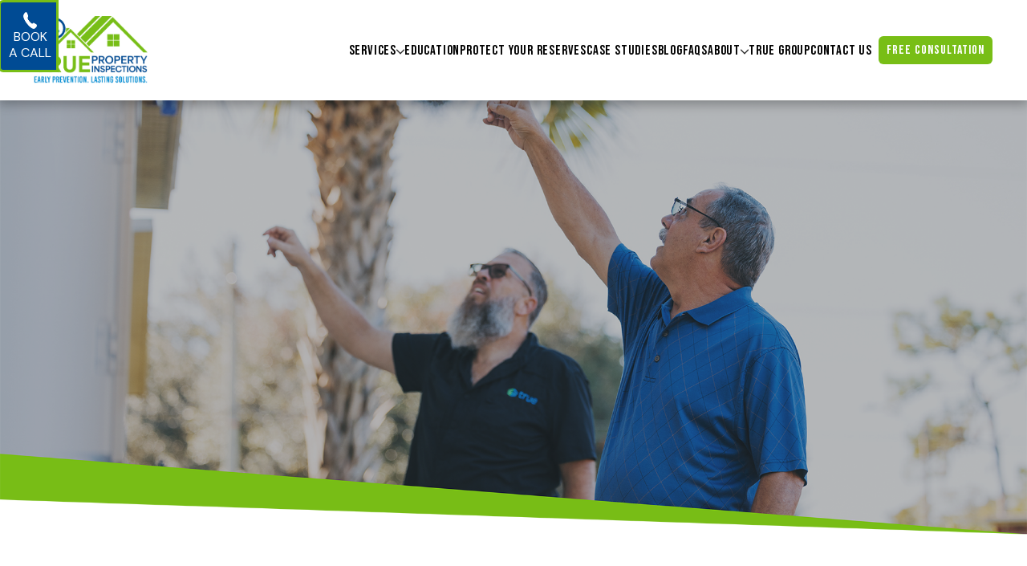

--- FILE ---
content_type: text/html
request_url: https://www.trueinspectionsflorida.com/
body_size: 12305
content:
<!DOCTYPE html><!-- This site was created in Webflow. https://webflow.com --><!-- Last Published: Wed Oct 01 2025 17:27:39 GMT+0000 (Coordinated Universal Time) --><html data-wf-domain="www.trueinspectionsflorida.com" data-wf-page="651d80ddfcecef4c8ce0500c" data-wf-site="651d80ddfcecef4c8ce05009"><head><meta charset="utf-8"/><title>True Property Inspections | Home</title><meta content="Orlando&#x27;s True Property Inspections specializes in early detection of building issues, focusing on enhancing the longevity and safety of properties through expert inspection services." name="description"/><meta content="True Property Inspections | Home" property="og:title"/><meta content="Orlando&#x27;s True Property Inspections specializes in early detection of building issues, focusing on enhancing the longevity and safety of properties through expert inspection services." property="og:description"/><meta content="True Property Inspections | Home" property="twitter:title"/><meta content="Orlando&#x27;s True Property Inspections specializes in early detection of building issues, focusing on enhancing the longevity and safety of properties through expert inspection services." property="twitter:description"/><meta property="og:type" content="website"/><meta content="summary_large_image" name="twitter:card"/><meta content="width=device-width, initial-scale=1" name="viewport"/><meta content="G-TC990VSW8T" name="google-site-verification"/><meta content="Webflow" name="generator"/><link href="https://cdn.prod.website-files.com/651d80ddfcecef4c8ce05009/css/trueinspectionsflorida.webflow.shared.4cbbfe3d9.min.css" rel="stylesheet" type="text/css"/><link href="https://fonts.googleapis.com" rel="preconnect"/><link href="https://fonts.gstatic.com" rel="preconnect" crossorigin="anonymous"/><script src="https://ajax.googleapis.com/ajax/libs/webfont/1.6.26/webfont.js" type="text/javascript"></script><script type="text/javascript">WebFont.load({  google: {    families: ["Bebas Neue:regular","DM Sans:100,200,300,regular,500,600,700,800,900,100italic,200italic,300italic,italic,500italic,600italic,700italic,800italic,900italic"]  }});</script><script type="text/javascript">!function(o,c){var n=c.documentElement,t=" w-mod-";n.className+=t+"js",("ontouchstart"in o||o.DocumentTouch&&c instanceof DocumentTouch)&&(n.className+=t+"touch")}(window,document);</script><link href="https://cdn.prod.website-files.com/651d80ddfcecef4c8ce05009/652ebb161c92a9349569fe4a_TPI-Favicon.png" rel="shortcut icon" type="image/x-icon"/><link href="https://cdn.prod.website-files.com/651d80ddfcecef4c8ce05009/652ebb1d108bcccd4a871609_TPI-Webclip.png" rel="apple-touch-icon"/><script async="" src="https://www.googletagmanager.com/gtag/js?id=G-TC990VSW8T"></script><script type="text/javascript">window.dataLayer = window.dataLayer || [];function gtag(){dataLayer.push(arguments);}gtag('set', 'developer_id.dZGVlNj', true);gtag('js', new Date());gtag('config', 'G-TC990VSW8T');</script><script src="https://www.google.com/recaptcha/api.js" type="text/javascript"></script><!-- [Attributes by Finsweet] CMS Slider -->
<script async src="https://cdn.jsdelivr.net/npm/@finsweet/attributes-cmsslider@1/cmsslider.js"></script></head><body class="body"><section class="book-a-call-cta"><div class="sticky-side-bar"><a href="/book-an-appointment" class="w-inline-block"><div id="deals" class="book-call-link"><img src="https://cdn.prod.website-files.com/651d80ddfcecef4c8ce05009/6596f37194999d09b409af05_Phone_Icone_white_mobile.png" loading="lazy" sizes="(max-width: 600px) 100vw, 600px" srcset="https://cdn.prod.website-files.com/651d80ddfcecef4c8ce05009/6596f37194999d09b409af05_Phone_Icone_white_mobile-p-500.png 500w, https://cdn.prod.website-files.com/651d80ddfcecef4c8ce05009/6596f37194999d09b409af05_Phone_Icone_white_mobile.png 600w" alt="" class="image-107"/><div class="side-menu-text">book a call</div></div></a></div></section><header class="header-section"><div data-animation="default" data-collapse="medium" data-duration="400" data-easing="ease" data-easing2="ease" role="banner" class="navbar-main-menu w-nav"><div class="container"><div class="navbar-wrapper"><a href="/" aria-current="page" class="logo-link w-nav-brand w--current"><img src="https://cdn.prod.website-files.com/651d80ddfcecef4c8ce05009/651de1797d3108b593ec7100_True-Property-Inspections_Horizontal-Logo_Full-Color-with-Transparent-Roof.webp" loading="lazy" sizes="(max-width: 479px) 98vw, (max-width: 767px) 99vw, (max-width: 1433px) 100vw, 1433px" srcset="https://cdn.prod.website-files.com/651d80ddfcecef4c8ce05009/651de1797d3108b593ec7100_True-Property-Inspections_Horizontal-Logo_Full-Color-with-Transparent-Roof-p-500.png 500w, https://cdn.prod.website-files.com/651d80ddfcecef4c8ce05009/651de1797d3108b593ec7100_True-Property-Inspections_Horizontal-Logo_Full-Color-with-Transparent-Roof-p-800.webp 800w, https://cdn.prod.website-files.com/651d80ddfcecef4c8ce05009/651de1797d3108b593ec7100_True-Property-Inspections_Horizontal-Logo_Full-Color-with-Transparent-Roof.webp 1433w" alt="Logo" class="logo-image"/></a><nav role="navigation" class="nav-main-menu-wrapper w-nav-menu"><ul role="list" class="nav-main-menu w-list-unstyled"><li class="list-item-main-menu"></li><li class="list-item-main-menu"><div data-hover="false" data-delay="0" class="nav-dropdown nav-dropdown-main-menu w-dropdown"><div class="nav-dropdown-toggle nav-dropdown-toggle-main-menu w-dropdown-toggle"><a href="/inspection-services" class="content-main-menu">Services</a><div class="menu-icon w-embed"><svg width="10" height="7" viewBox="0 0 10 7" fill="currentColor" xmlns="http://www.w3.org/2000/svg">
<path d="M4.99998 6.5C4.82076 6.5 4.64156 6.42797 4.50493 6.28422L0.205142 1.75832C-0.0683806 1.47041 -0.0683806 1.00363 0.205142 0.71584C0.478554 0.428053 0.921935 0.428053 1.19548 0.71584L4.99998 4.72061L8.80451 0.71598C9.07803 0.428193 9.52137 0.428193 9.79476 0.71598C10.0684 1.00377 10.0684 1.47055 9.79476 1.75846L5.49504 6.28436C5.35834 6.42814 5.17914 6.5 4.99998 6.5Z" fill="currentColor"></path>
</svg></div></div><nav class="nav-dropdown-list shadow-three mobile-shadow-hide main-menu-dropdown w-dropdown-list"><a href="/services/concierge-service" class="main-nav-dropdown-link w-dropdown-link">Concierge Services</a><a href="/inspection-services" class="main-nav-dropdown-link w-dropdown-link">Inspection Offerings</a><a href="/services/pre-inspections" class="main-nav-dropdown-link sub-menu-item w-dropdown-link">Pre-Inspections</a><a href="/services/structural-integrity-reserve-study-sirs" class="main-nav-dropdown-link sub-menu-item w-dropdown-link">Structural Integrity Reserve Study (SIRS)</a><a href="/services/milestone-i-and-ii" class="main-nav-dropdown-link sub-menu-item w-dropdown-link">Milestone I and II</a><a href="/services/construction-defect" class="main-nav-dropdown-link sub-menu-item w-dropdown-link">Construction Defect</a><a href="/services/stairways" class="main-nav-dropdown-link sub-menu-item w-dropdown-link">Stairways</a><a href="/services/roof-certification" class="main-nav-dropdown-link sub-menu-item w-dropdown-link">Roof Certification</a><a href="/services/turnover" class="main-nav-dropdown-link sub-menu-item w-dropdown-link">Turnover</a></nav></div></li><li class="list-item-main-menu"><a href="/education" class="content-main-menu">education</a></li><li class="list-item-main-menu"><a href="/protect-your-reserves" class="content-main-menu">protect your reserves</a></li><li class="list-item-main-menu"><a href="/case-studies" class="content-main-menu">case studies</a></li><li class="list-item-main-menu"><a href="/blog-true-property-inspections" class="content-main-menu">blog</a></li><li class="list-item-main-menu"><a href="/frequently-asked-questions" class="content-main-menu">FAQs</a></li><li class="list-item-main-menu"><div data-hover="false" data-delay="0" class="nav-dropdown nav-dropdown-main-menu w-dropdown"><div class="nav-dropdown-toggle nav-dropdown-toggle-main-menu w-dropdown-toggle"><div class="content-main-menu">about</div><div class="menu-icon w-embed"><svg width="10" height="7" viewBox="0 0 10 7" fill="currentColor" xmlns="http://www.w3.org/2000/svg">
<path d="M4.99998 6.5C4.82076 6.5 4.64156 6.42797 4.50493 6.28422L0.205142 1.75832C-0.0683806 1.47041 -0.0683806 1.00363 0.205142 0.71584C0.478554 0.428053 0.921935 0.428053 1.19548 0.71584L4.99998 4.72061L8.80451 0.71598C9.07803 0.428193 9.52137 0.428193 9.79476 0.71598C10.0684 1.00377 10.0684 1.47055 9.79476 1.75846L5.49504 6.28436C5.35834 6.42814 5.17914 6.5 4.99998 6.5Z" fill="currentColor"></path>
</svg></div></div><nav class="nav-dropdown-list shadow-three mobile-shadow-hide main-menu-dropdown _300-px w-dropdown-list"><a href="/mission" class="main-nav-dropdown-link w-dropdown-link">Our Mission</a><a href="/certifications-and-licenses" class="main-nav-dropdown-link w-dropdown-link">Certifications &amp; Licenses</a><a href="/meet-the-team" class="main-nav-dropdown-link w-dropdown-link">Meet the Team</a></nav></div></li><li class="list-item-main-menu"><a href="/true-group" class="content-main-menu">true group</a></li><li class="list-item-main-menu"><a href="/contact-us" class="content-main-menu">contact us</a></li><li class="header-button"><div class="button-wrap"><a href="/book-an-appointment" class="button-primary small-cta w-button">free consultation</a></div></li></ul></nav><div class="menu-button w-nav-button"><div class="icon-mobile-menu w-embed"><?xml version="1.0" encoding="utf-8"?>
<!-- Generator: Adobe Illustrator 16.0.0, SVG Export Plug-In . SVG Version: 6.00 Build 0)  -->
<!DOCTYPE svg PUBLIC "-//W3C//DTD SVG 1.1//EN" "http://www.w3.org/Graphics/SVG/1.1/DTD/svg11.dtd">
<svg version="1.1" id="Layer_1" xmlns="http://www.w3.org/2000/svg" xmlns:xlink="http://www.w3.org/1999/xlink" x="0px" y="0px"
	 viewBox="0 0 64 64" enable-background="new 0 0 64 64" xml:space="preserve">
<line fill="none" stroke="#004b94" stroke-width="3" stroke-miterlimit="10" x1="12" y1="21" x2="52" y2="21"/>
<line fill="none" stroke="#004b94" stroke-width="3" stroke-miterlimit="10" x1="12" y1="33" x2="52" y2="33"/>
<line fill="none" stroke="#004b94" stroke-width="3" stroke-miterlimit="10" x1="12" y1="45" x2="52" y2="45"/>
</svg></div></div></div></div></div></header><div data-w-id="7daad20c-2ccd-a960-be28-59abd52446b9" class="popup-overlay"><div class="pop-up-box"><div data-w-id="55ecf5ad-a56e-1d89-bc7f-dc027457b44f" class="pop-up-button"><img src="https://cdn.prod.website-files.com/651d80ddfcecef4c8ce05009/6570d4fc9f4a50c1f6fd7abb_x_icon.webp" loading="lazy" alt="icon"/></div><h2 class="h2-newsletter-title">sign up for our newsletter</h2><div class="newsletter-popup-text"><em>Be in the know.</em> Sign up with your email address to receive news and updates.</div><div class="newsletter-popup-form"><div class="newsletter-form-mailchimp w-form"><form id="wf-form-Newsletter-Form---Pop-up" name="wf-form-Newsletter-Form---Pop-up" data-name="Newsletter Form - Pop-up" action="https://trueinspectionsflorida.us11.list-manage.com/subscribe/post?u=052d438f27115b615993ee832&amp;amp;id=38a2cb3a0a&amp;amp;f_id=00a3a1e0f0" method="post" class="form-contact-us" data-wf-page-id="651d80ddfcecef4c8ce0500c" data-wf-element-id="68a1b9e7-7934-2ebd-c181-3b8b07292833"><label for="FNAME-4" class="form-field-label white">First Name*</label><input class="w-input" maxlength="256" name="FNAME" data-name="FNAME" placeholder="" type="text" id="FNAME-4" required=""/><label for="LNAME-4" class="form-field-label white">Last Name*</label><input class="w-input" maxlength="256" name="LNAME" data-name="LNAME" placeholder="" type="text" id="LNAME-4" required=""/><label for="EMAIL-8" class="form-field-label white">Email Address*</label><input class="w-input" maxlength="256" name="EMAIL" data-name="EMAIL" placeholder="" type="email" id="EMAIL-8" required=""/><div class="div-block-3"><input type="submit" data-wait="Please wait..." class="newsletter-popup-cta w-button" value="Submit"/></div></form><div class="success-message white-text w-form-done"><div>Thank you! Your submission has been received!</div></div><div class="error-message w-form-fail"><div class="text-block-6">Oops! Something went wrong while submitting the form.</div></div></div></div></div></div><section class="homepage-hero-section"><div class="container-1280"><div class="hero-content"><div class="w-layout-grid grid"><div class="text-column"><div class="text-column"><h1 data-w-id="548e817f-8119-b209-3f5c-50934f419fcd" style="opacity:0" class="heading-h1 white">Proactive Inspections <br/>for Peace of MIND</h1><div data-w-id="548e817f-8119-b209-3f5c-50934f419fcf" style="opacity:0" class="text-medium-normal white bold">True Property Inspections offers comprehensive inspection services to identify building issues early on, comply with state mandates, and ensure the longevity and safety of your property.</div><div data-w-id="548e817f-8119-b209-3f5c-50934f419fd1" style="opacity:0" class="hero-button-wrap"><div class="button-wrap"><a href="/inspection-services" target="_blank" class="button-primary w-button">View Our Services</a><div class="button-shape"></div></div><div class="button-wrap"><a href="/contact-us" class="button-secondary w-button">Contact Us</a><div class="button-shape"></div></div></div></div></div></div></div></div></section><section class="services-section"><div class="container-1280"><div class="services-content"><div class="section-title"><div class="content"><h2 class="heading-2">Our services</h2><div class="paragraph-small">We offer a range of services designed to proactively identify waterproofing problems before they become costly construction projects. Our team of experts provides solutions within detailed property inspection reports to ensure that you have all the information you need to make informed decisions about your property.</div></div></div><div class="feature-grid"><div id="w-node-_8c592cfe-3919-c273-39d3-481b81584f6b-8ce0500c" data-w-id="8c592cfe-3919-c273-39d3-481b81584f6b" style="opacity:0" class="single-feature-wrap"><div class="feature-content"><div class="feature-image-wrap"><img src="https://cdn.prod.website-files.com/651d80ddfcecef4c8ce05009/6536ea31ab62a0241060562f_magnifying-glass-icon.svg" loading="lazy" alt="" class="image-2"/></div><h3 class="feature-title">Inspection offerings</h3><p class="paragraph-small _40-margin">Struggling with water intrusion in your community? We focus on identifying the root cause of the issue, not just the symptoms. We partner with engineers to offer seven types of inspections, including Milestone inspections and Structural Integrity Reserve Studies.</p><div class="div-block-2"><a href="/inspection-services" class="button-primary w-button">protect your community</a></div></div><div class="feature-shape hidden"></div></div><div data-w-id="8c592cfe-3919-c273-39d3-481b81584f74" style="opacity:0" class="single-feature-wrap"><div class="feature-content"><div class="feature-image-wrap"><img src="https://cdn.prod.website-files.com/651d80ddfcecef4c8ce05009/6537fefd4ce404755c817efb_concierge-icon.svg" loading="lazy" alt="" class="image-3"/></div><h3 class="feature-title">Concierge Services</h3><p class="paragraph-small">Does the inspection process sound daunting? We do it all, so you don’t have to. Our expert team develops a customized roadmap to address any identified issues and creates the necessary documents to put capital improvement projects out to bid.</p><div class="div-block-2"><a href="https://trueinspectionsflorida.webflow.io/services/concierge-service" class="button-primary w-button">access unmatched service</a></div></div><div class="feature-shape hidden"></div></div><div data-w-id="8c592cfe-3919-c273-39d3-481b81584f7d" style="opacity:0" class="single-feature-wrap"><div class="feature-content"><div class="feature-image-wrap"><img src="https://cdn.prod.website-files.com/651d80ddfcecef4c8ce05009/65380007b37ea496b14fc4af_education-icon.svg" loading="lazy" alt="" class="image-4"/></div><h3 class="feature-title">Education (Training)</h3><p class="paragraph-small">Did you know water intrusion is a leading cause of structural damage? We offer continuing education courses to help you understand the foundations of a building’s structure and the preventative maintenance needed to protect it.</p><div class="div-block-2"><a href="/education" class="button-primary w-button">elevate your skills</a></div></div><div class="feature-shape hidden"></div></div></div></div></div></section><section class="quiz-cta-section-2"><div class="container-1280 full-width"><div class="take-our-quiz-section-two"><div data-w-id="c575c7c0-22b1-9c8d-0c4b-919e28b484e4" style="opacity:0" class="column"><div class="content"><h2 class="h2-white"><strong>We can help!</strong></h2><div class="text-medium-normal-2">Uncertain about where to begin or which inspection suits your needs? Take our quiz to discover how we can best serve you!</div><a href="/true-property-inspections-quiz" class="button-link-wrap w-inline-block"><div class="button-link-content">find out what service you need!</div><div class="button-arrow-right w-embed"><svg width="19" height="15" viewBox="0 0 19 15" fill="currentColor" xmlns="http://www.w3.org/2000/svg">
<path d="M11.4 0L10.07 1.3125L15.39 6.5625H0V8.4375H15.39L10.07 13.6875L11.4 15L19 7.5L11.4 0Z" fill="currentColor"/>
</svg></div></a></div></div></div></div></section><section class="protect-reserves-section"><div class="container-1280"><div data-w-id="f98c0489-0b13-d10e-ee9d-9e6624129bd7" style="opacity:0" class="protect-reserves-content"><div class="container-2"><div class="w-layout-grid grid-2"><div id="w-node-d82d0e14-2d34-c1d7-6fe6-4efc6ea48ad1-8ce0500c" class="hero-image-inner hidden"><div data-w-id="d82d0e14-2d34-c1d7-6fe6-4efc6ea48ad2" style="opacity:0" class="hero-main-image-wrap"><div class="hero-main-image-inner"><img src="https://cdn.prod.website-files.com/651d80ddfcecef4c8ce05009/659557f47d31a4c8634bdcc0_Homepage-reserves-thumbnail.webp" loading="lazy" alt="Hero Main Image" class="hero-main-image"/></div><div class="hero-main-image-shape"></div></div></div><div class="content-2"><div class="section-title-2"><div data-w-id="f98c0489-0b13-d10e-ee9d-9e6624129bde" style="opacity:0" class="content-2"><h2 class="heading-2 left-aligned">protect your reserves</h2><div class="paragraph-small left-aligned">Capital reserves are the lifeline of your community, so it’s important to invest them wisely. Choosing the right vendor, materials and warranties can equate to substantial cost savings for your reserves, while extending the life of your community’s buildings.</div></div></div><div data-w-id="a9d5a43c-0e7a-afd2-f566-241b20fdbab0" style="opacity:0" class="blog-list-button-wrap"><div class="button-wrap"><a href="/protect-your-reserves" class="button-primary center-text w-button">don&#x27;t miss out on your savings</a><div class="button-shape"></div></div></div></div></div></div></div></div></section><section class="case-study-section"><div class="container-1280"><div class="w-layout-blockcontainer container-3 w-container"><div class="blog-wrap"><div data-w-id="a9989216-0459-d8a2-248b-00d78cab840e" style="opacity:0" class="section-title-wrap"><h2 class="heading-2">Our case studies</h2><div class="paragraph-small">We are motivated to provide the most comprehensive solutions for our clients. Don&#x27;t take our word for it - discover for yourself in these case studies.</div></div><div class="blog-grid"><div class="collection-list-wrapper-blog w-dyn-list"><div role="list" class="collection-list-blog w-dyn-items"><div role="listitem" class="collection-item-blog w-dyn-item"><a data-w-id="8eedb6c0-dcdc-1677-a079-ba0f3d9e1b89" style="opacity:0" href="http://www.trueinspectionsflorida.com/case-studies/stairway-inspection-case-study" class="single-blog-wrap w-inline-block"><div class="blog-image-content-wrap"><div class="blog-image-wrap"><div class="blog-image-link"><img alt=" Blog Image" loading="lazy" src="https://cdn.prod.website-files.com/651ed8d86bb7f6d2389dec8e/667189c3708c81c22a26a95e_stair%20point.png" sizes="100vw" srcset="https://cdn.prod.website-files.com/651ed8d86bb7f6d2389dec8e/667189c3708c81c22a26a95e_stair%20point-p-500.png 500w, https://cdn.prod.website-files.com/651ed8d86bb7f6d2389dec8e/667189c3708c81c22a26a95e_stair%20point-p-800.png 800w, https://cdn.prod.website-files.com/651ed8d86bb7f6d2389dec8e/667189c3708c81c22a26a95e_stair%20point.png 940w" class="blog-image"/></div></div><div class="blog-content"><div class="blog-title-link"><h3 class="case-study-title">Stairway Inspection Case Study</h3></div><div class="blog-category-date-wrap"><div class="blog-category-link"><div class="blog-category">Stairways</div></div></div></div></div><div class="blog-shape hidden"></div></a></div><div role="listitem" class="collection-item-blog w-dyn-item"><a data-w-id="8eedb6c0-dcdc-1677-a079-ba0f3d9e1b89" style="opacity:0" href="http://www.trueinspectionsflorida.com/case-studies/pre-inspection-case-study" class="single-blog-wrap w-inline-block"><div class="blog-image-content-wrap"><div class="blog-image-wrap"><div class="blog-image-link"><img alt=" Blog Image" loading="lazy" src="https://cdn.prod.website-files.com/651ed8d86bb7f6d2389dec8e/65a961d97683c889eaf8c1e7_pre-inspection-case-study-thumbnail.jpg" sizes="100vw" srcset="https://cdn.prod.website-files.com/651ed8d86bb7f6d2389dec8e/65a961d97683c889eaf8c1e7_pre-inspection-case-study-thumbnail-p-500.jpg 500w, https://cdn.prod.website-files.com/651ed8d86bb7f6d2389dec8e/65a961d97683c889eaf8c1e7_pre-inspection-case-study-thumbnail-p-800.jpg 800w, https://cdn.prod.website-files.com/651ed8d86bb7f6d2389dec8e/65a961d97683c889eaf8c1e7_pre-inspection-case-study-thumbnail.jpg 1200w" class="blog-image"/></div></div><div class="blog-content"><div class="blog-title-link"><h3 class="case-study-title">Pre-inspection Case Study</h3></div><div class="blog-category-date-wrap"><div class="blog-category-link"><div class="blog-category">Pre-Inspections</div></div></div></div></div><div class="blog-shape hidden"></div></a></div><div role="listitem" class="collection-item-blog w-dyn-item"><a data-w-id="8eedb6c0-dcdc-1677-a079-ba0f3d9e1b89" style="opacity:0" href="http://www.trueinspectionsflorida.com/case-studies/sirs-and-milestone-case-study" class="single-blog-wrap w-inline-block"><div class="blog-image-content-wrap"><div class="blog-image-wrap"><div class="blog-image-link"><img alt=" Blog Image" loading="lazy" src="https://cdn.prod.website-files.com/651ed8d86bb7f6d2389dec8e/659452604e504ef94d87beda_Three-story%20Condos.jpg" sizes="100vw" srcset="https://cdn.prod.website-files.com/651ed8d86bb7f6d2389dec8e/659452604e504ef94d87beda_Three-story%20Condos-p-500.jpg 500w, https://cdn.prod.website-files.com/651ed8d86bb7f6d2389dec8e/659452604e504ef94d87beda_Three-story%20Condos.jpg 600w" class="blog-image"/></div></div><div class="blog-content"><div class="blog-title-link"><h3 class="case-study-title">SIRS and Milestone Case Study</h3></div><div class="blog-category-date-wrap"><div class="blog-category-link"><div class="blog-category">SIRS</div></div></div></div></div><div class="blog-shape hidden"></div></a></div></div></div></div><div data-w-id="06f392ba-4392-004a-b322-a3e2db5cf96b" style="opacity:0" class="blog-list-button-wrap center"><div class="button-wrap"><a href="/case-studies" class="button-primary blue-text-hover w-button">Read more</a><div class="button-shape"></div></div></div></div></div></div></section><div class="testimonial-section-new"><div class="w-layout-blockcontainer container-6 w-container"><div data-w-id="a3053b69-fc47-4285-066b-e0976bbb8478" style="opacity:0" class="section-title-wrap-2 section-title-left section-title-padding-right"><h2 class="heading-2">Client testimonials</h2></div><div data-delay="4000" data-animation="slide" class="team-slider w-slider" data-autoplay="false" data-easing="ease" data-hide-arrows="false" data-disable-swipe="false" data-autoplay-limit="0" data-nav-spacing="3" data-duration="500" data-infinite="true"><div class="team-mask w-slider-mask"><div class="team-slide w-slide"><div class="single-team-wrap"><div class="team-content-wrap"><div class="stars"><img src="https://cdn.prod.website-files.com/651d80ddfcecef4c8ce05009/6567b62cf3d33c446dfc2b2c_yellow-star-icon.svg" loading="lazy" width="19.999950408935547" height="18.88890838623047" alt="" class="vectors-wrapper-2"/><img src="https://cdn.prod.website-files.com/651d80ddfcecef4c8ce05009/6567b62cf3d33c446dfc2b2c_yellow-star-icon.svg" loading="lazy" width="19.999950408935547" height="18.88890838623047" alt="" class="vectors-wrapper-2"/><img src="https://cdn.prod.website-files.com/651d80ddfcecef4c8ce05009/6567b62cf3d33c446dfc2b2c_yellow-star-icon.svg" loading="lazy" width="19.999950408935547" height="18.88890838623047" alt="" class="vectors-wrapper-2"/><img src="https://cdn.prod.website-files.com/651d80ddfcecef4c8ce05009/6567b62cf3d33c446dfc2b2c_yellow-star-icon.svg" loading="lazy" width="19.999950408935547" height="18.88890838623047" alt="" class="vectors-wrapper-2"/><img src="https://cdn.prod.website-files.com/651d80ddfcecef4c8ce05009/6567b62cf3d33c446dfc2b2c_yellow-star-icon.svg" loading="lazy" width="19.999950408935547" height="18.88890838623047" alt="" class="vectors-wrapper-2"/></div><div class="paragraph-small">“True Property Inspections made my job easy! They handled the entire process from start to finish and kept me informed of the progress the entire time. The final report gave us everything we needed to start the necessary repairs. It also recommended a cost-effective repair solution that saved our community thousands of dollars in comparison to a complete replacement project. I plan to contact them again for any future inspection needs.”</div><div class="avatar"><div class="avatar-content"><div class="text-regular-normal-2">- Merari Santiago, Community Association Manager for Center Court Ridge Condominiums</div></div></div></div></div></div><div class="team-slide w-slide"><div class="single-team-wrap"><div class="team-content-wrap"><div class="stars"><img src="https://cdn.prod.website-files.com/651d80ddfcecef4c8ce05009/6567b62cf3d33c446dfc2b2c_yellow-star-icon.svg" loading="lazy" width="19.999950408935547" height="18.88890838623047" alt="" class="vectors-wrapper-2"/><img src="https://cdn.prod.website-files.com/651d80ddfcecef4c8ce05009/6567b62cf3d33c446dfc2b2c_yellow-star-icon.svg" loading="lazy" width="19.999950408935547" height="18.88890838623047" alt="" class="vectors-wrapper-2"/><img src="https://cdn.prod.website-files.com/651d80ddfcecef4c8ce05009/6567b62cf3d33c446dfc2b2c_yellow-star-icon.svg" loading="lazy" width="19.999950408935547" height="18.88890838623047" alt="" class="vectors-wrapper-2"/><img src="https://cdn.prod.website-files.com/651d80ddfcecef4c8ce05009/6567b62cf3d33c446dfc2b2c_yellow-star-icon.svg" loading="lazy" width="19.999950408935547" height="18.88890838623047" alt="" class="vectors-wrapper-2"/><img src="https://cdn.prod.website-files.com/651d80ddfcecef4c8ce05009/6567b62cf3d33c446dfc2b2c_yellow-star-icon.svg" loading="lazy" width="19.999950408935547" height="18.88890838623047" alt="" class="vectors-wrapper-2"/></div><div class="paragraph-small">“I’ve worked with True Property Inspections on projects across multiple communities to inspect our stairways and roofs. Their reports provided our Boards with a detailed analysis of each community and tangible solutions to bring our buildings to code. We highly recommend them.”</div><div class="avatar"><div class="avatar-content"><div class="text-regular-normal-2">- Steve Sigel, Board member at Tuscana Condominiums, Oasis at Pearl Lake and The Cove at Pearl Lake Condominiums</div></div></div></div></div></div><div class="team-slide w-slide"><div class="single-team-wrap"><div class="team-content-wrap"><div class="stars"><img src="https://cdn.prod.website-files.com/651d80ddfcecef4c8ce05009/6567b62cf3d33c446dfc2b2c_yellow-star-icon.svg" loading="lazy" width="19.999950408935547" height="18.88890838623047" alt="" class="vectors-wrapper-2"/><img src="https://cdn.prod.website-files.com/651d80ddfcecef4c8ce05009/6567b62cf3d33c446dfc2b2c_yellow-star-icon.svg" loading="lazy" width="19.999950408935547" height="18.88890838623047" alt="" class="vectors-wrapper-2"/><img src="https://cdn.prod.website-files.com/651d80ddfcecef4c8ce05009/6567b62cf3d33c446dfc2b2c_yellow-star-icon.svg" loading="lazy" width="19.999950408935547" height="18.88890838623047" alt="" class="vectors-wrapper-2"/><img src="https://cdn.prod.website-files.com/651d80ddfcecef4c8ce05009/6567b62cf3d33c446dfc2b2c_yellow-star-icon.svg" loading="lazy" width="19.999950408935547" height="18.88890838623047" alt="" class="vectors-wrapper-2"/><img src="https://cdn.prod.website-files.com/651d80ddfcecef4c8ce05009/6567b62cf3d33c446dfc2b2c_yellow-star-icon.svg" loading="lazy" width="19.999950408935547" height="18.88890838623047" alt="" class="vectors-wrapper-2"/></div><div class="paragraph-small">“True Property Inspections completed several inspections for me with different communities, spanning from roof assessments to discovering issues with stairways, landings, and balcony railings. Their reports were very comprehensive, easy to understand, and complete with photos of any issues, allowing me to see first-hand the areas where repairs were needed. They kept me well-informed throughout the process and their team was very accessible – I always felt confident picking up the phone for a quick response to my questions. Beyond their scope of work, they went the extra mile by connecting me with reliable vendors for other needed work. True Property Inspections has undeniably proven to be a great resource in every interaction I’ve had with them. I consider them to be a very knowledgeable and valuable partner in my work.”</div><div class="avatar"><div class="avatar-content"><div class="text-regular-normal-2">- Richard Neilan, Community Association Manager with Vista Community Association Management</div></div></div></div></div></div></div><div class="team-arrow-icon-wrap team-arrow-icon-wrap-left w-slider-arrow-left"></div><div class="team-arrow-icon-wrap w-slider-arrow-right"></div><div class="team-slide-nav w-slider-nav w-round w-num"></div></div></div></div><div class="testimonials"><div class="team-wrap"><div data-w-id="1e29cf6d-7870-fcbf-beda-e22d216aedaf" style="opacity:0" class="section-title-wrap-2 section-title-left section-title-padding-right"><h2 class="heading-2">Client testimonials</h2></div><div data-delay="4000" data-animation="slide" class="fs-slider_slider homepage w-slider" data-autoplay="false" data-easing="ease" data-hide-arrows="false" data-disable-swipe="false" data-autoplay-limit="0" data-nav-spacing="3" data-duration="500" data-infinite="true" fs-cmsslider-element="slider"><div class="fs-slider_mask w-slider-mask"><div class="fs-slider_slide w-slide"></div><div class="w-slide"></div></div><div class="fs-arrow-left w-slider-arrow-left"><div class="team-arrow-icon w-embed"><svg width="25" height="14" viewBox="0 0 25 14" fill="currentColor" xmlns="http://www.w3.org/2000/svg">
<path d="M23.8117 7.95956H3.87646L7.61127 11.6944C8.68406 12.7672 7.07487 14.3763 6.00208 13.3035L2.60067 9.89682L0.33005 7.62264C-0.110018 7.17995 -0.110018 6.46499 0.33005 6.0223L6.00208 0.343641C6.21788 0.121889 6.51493 -0.00253438 6.82441 3.9144e-05C7.846 0.00016782 8.34735 1.24447 7.61127 1.95288L3.86759 5.68773H23.8704C25.4438 5.76579 25.3263 8.03788 23.8117 7.95956Z" fill="currentColor"/>
</svg></div><div class="team-arrow-icon-shape"></div></div><div class="fs-arrow-right w-slider-arrow-right"><div class="team-arrow-icon w-embed"><svg width="25" height="14" viewBox="0 0 25 14" fill="currentColor" xmlns="http://www.w3.org/2000/svg">
<path d="M1.18829 7.95956H21.1235L17.3887 11.6944C16.3159 12.7672 17.9251 14.3763 18.9979 13.3035L22.3993 9.89682L24.67 7.62264C25.11 7.17995 25.11 6.46499 24.67 6.0223L18.9979 0.343641C18.7821 0.121889 18.4851 -0.00253438 18.1756 3.9144e-05C17.154 0.00016782 16.6526 1.24447 17.3887 1.95288L21.1324 5.68773H1.12956C-0.44379 5.76579 -0.326315 8.03788 1.18829 7.95956Z" fill="currentColor"/>
</svg></div><div class="team-arrow-icon-shape"></div></div><div class="slide-nav-3 w-slider-nav w-round"></div><div class="fs-slider_collection-list-wrapper w-dyn-list"><div fs-cmsslider-element="list" role="list" class="fs-slider_collection-list w-dyn-items"><div role="listitem" class="fs-slider_collection-item w-dyn-item"><div class="single-team-wrap"><div class="team-content-wrap"><div class="stars"><img src="https://cdn.prod.website-files.com/651d80ddfcecef4c8ce05009/6567b62cf3d33c446dfc2b2c_yellow-star-icon.svg" loading="lazy" width="19.999950408935547" height="18.88890838623047" alt="" class="vectors-wrapper-2"/><img src="https://cdn.prod.website-files.com/651d80ddfcecef4c8ce05009/6567b62cf3d33c446dfc2b2c_yellow-star-icon.svg" loading="lazy" width="19.999950408935547" height="18.88890838623047" alt="" class="vectors-wrapper-2"/><img src="https://cdn.prod.website-files.com/651d80ddfcecef4c8ce05009/6567b62cf3d33c446dfc2b2c_yellow-star-icon.svg" loading="lazy" width="19.999950408935547" height="18.88890838623047" alt="" class="vectors-wrapper-2"/><img src="https://cdn.prod.website-files.com/651d80ddfcecef4c8ce05009/6567b62cf3d33c446dfc2b2c_yellow-star-icon.svg" loading="lazy" width="19.999950408935547" height="18.88890838623047" alt="" class="vectors-wrapper-2"/><img src="https://cdn.prod.website-files.com/651d80ddfcecef4c8ce05009/6567b62cf3d33c446dfc2b2c_yellow-star-icon.svg" loading="lazy" width="19.999950408935547" height="18.88890838623047" alt="" class="vectors-wrapper-2"/></div><div class="paragraph-small">“True Property Inspections completed several inspections for me with different communities, spanning from roof assessments to discovering issues with stairways, landings, and balcony railings. Their reports were very comprehensive, easy to understand, and complete with photos of any issues, allowing me to see first-hand the areas where repairs were needed. They kept me well-informed throughout the process and their team was very accessible – I always felt confident picking up the phone for a quick response to my questions. Beyond their scope of work, they went the extra mile by connecting me with reliable vendors for other needed work. True Property Inspections has undeniably proven to be a great resource in every interaction I’ve had with them. I consider them to be a very knowledgeable and valuable partner in my wor</div><div class="avatar"><div class="avatar-content"><div class="text-regular-normal-2">- Richard Neilan, Community Association Manager with Vista Community Association Management</div></div></div></div></div></div><div role="listitem" class="fs-slider_collection-item w-dyn-item"><div class="single-team-wrap"><div class="team-content-wrap"><div class="stars"><img src="https://cdn.prod.website-files.com/651d80ddfcecef4c8ce05009/6567b62cf3d33c446dfc2b2c_yellow-star-icon.svg" loading="lazy" width="19.999950408935547" height="18.88890838623047" alt="" class="vectors-wrapper-2"/><img src="https://cdn.prod.website-files.com/651d80ddfcecef4c8ce05009/6567b62cf3d33c446dfc2b2c_yellow-star-icon.svg" loading="lazy" width="19.999950408935547" height="18.88890838623047" alt="" class="vectors-wrapper-2"/><img src="https://cdn.prod.website-files.com/651d80ddfcecef4c8ce05009/6567b62cf3d33c446dfc2b2c_yellow-star-icon.svg" loading="lazy" width="19.999950408935547" height="18.88890838623047" alt="" class="vectors-wrapper-2"/><img src="https://cdn.prod.website-files.com/651d80ddfcecef4c8ce05009/6567b62cf3d33c446dfc2b2c_yellow-star-icon.svg" loading="lazy" width="19.999950408935547" height="18.88890838623047" alt="" class="vectors-wrapper-2"/><img src="https://cdn.prod.website-files.com/651d80ddfcecef4c8ce05009/6567b62cf3d33c446dfc2b2c_yellow-star-icon.svg" loading="lazy" width="19.999950408935547" height="18.88890838623047" alt="" class="vectors-wrapper-2"/></div><div class="paragraph-small">“I’ve worked with True Property Inspections on projects across multiple communities to inspect our stairways and roofs. Their reports provided our Boards with a detailed analysis of each community and tangible solutions to bring our buildings to code. We highly recommend them.”</div><div class="avatar"><div class="avatar-content"><div class="text-regular-normal-2">- Steve Sigel, Board member at Tuscana Condominiums, Oasis at Pearl Lake and The Cove at Pearl Lake Condominiums</div></div></div></div></div></div><div role="listitem" class="fs-slider_collection-item w-dyn-item"><div class="single-team-wrap"><div class="team-content-wrap"><div class="stars"><img src="https://cdn.prod.website-files.com/651d80ddfcecef4c8ce05009/6567b62cf3d33c446dfc2b2c_yellow-star-icon.svg" loading="lazy" width="19.999950408935547" height="18.88890838623047" alt="" class="vectors-wrapper-2"/><img src="https://cdn.prod.website-files.com/651d80ddfcecef4c8ce05009/6567b62cf3d33c446dfc2b2c_yellow-star-icon.svg" loading="lazy" width="19.999950408935547" height="18.88890838623047" alt="" class="vectors-wrapper-2"/><img src="https://cdn.prod.website-files.com/651d80ddfcecef4c8ce05009/6567b62cf3d33c446dfc2b2c_yellow-star-icon.svg" loading="lazy" width="19.999950408935547" height="18.88890838623047" alt="" class="vectors-wrapper-2"/><img src="https://cdn.prod.website-files.com/651d80ddfcecef4c8ce05009/6567b62cf3d33c446dfc2b2c_yellow-star-icon.svg" loading="lazy" width="19.999950408935547" height="18.88890838623047" alt="" class="vectors-wrapper-2"/><img src="https://cdn.prod.website-files.com/651d80ddfcecef4c8ce05009/6567b62cf3d33c446dfc2b2c_yellow-star-icon.svg" loading="lazy" width="19.999950408935547" height="18.88890838623047" alt="" class="vectors-wrapper-2"/></div><div class="paragraph-small">“True Property Inspections made my job easy! They handled the entire process from start to finish and kept me informed of the progress the entire time. The final report gave us everything we needed to start the necessary repairs. It also recommended a cost-effective repair solution that saved our community thousands of dollars in comparison to a complete replacement project. I plan to contact them again for any future inspection needs.”</div><div class="avatar"><div class="avatar-content"><div class="text-regular-normal-2">- Merari Santiago, Community Association Manager for Center Court Ridge Condominiums</div></div></div></div></div></div></div></div></div></div></div><section class="our-expertise-section"><div class="container-1280"><div data-w-id="8a176e32-c94e-0cea-6639-9d17759d8584" style="opacity:0" class="expertise-call-out-box"><div class="_90--div-block"><h2 class="h2-white"><strong>Our expertise</strong></h2><div class="text-medium-normal-2">True Property Inspections is the only team in the U.S. to hold five certifications and licenses specializing in moisture control, general contractor services, roofing, mold-related services, and microbial remediation.</div><a href="/mission" class="button-primary center-text w-button">about us</a></div></div></div></section><section class="footer-section"><div class="footer-element"><img src="https://cdn.prod.website-files.com/651d80ddfcecef4c8ce05009/65242aa9d08f1f2a205257be_footer-element.webp" loading="lazy" sizes="(max-width: 8000px) 100vw, 8000px" srcset="https://cdn.prod.website-files.com/651d80ddfcecef4c8ce05009/65242aa9d08f1f2a205257be_footer-element-p-500.webp 500w, https://cdn.prod.website-files.com/651d80ddfcecef4c8ce05009/65242aa9d08f1f2a205257be_footer-element-p-800.webp 800w, https://cdn.prod.website-files.com/651d80ddfcecef4c8ce05009/65242aa9d08f1f2a205257be_footer-element-p-2000.webp 2000w, https://cdn.prod.website-files.com/651d80ddfcecef4c8ce05009/65242aa9d08f1f2a205257be_footer-element-p-3200.webp 3200w, https://cdn.prod.website-files.com/651d80ddfcecef4c8ce05009/65242aa9d08f1f2a205257be_footer-element.webp 8000w" alt="" class="image"/></div><div class="container-1280"><div class="contact-us-section"><div class="row-2"><div class="content-4"><div class="contact-info"><div class="icon-embed-xxsmall w-embed"><svg xmlns="http://www.w3.org/2000/svg" xmlns:xlink="http://www.w3.org/1999/xlink" aria-hidden="true" role="img" class="iconify iconify--ic" width="100%" height="100%" preserveAspectRatio="xMidYMid meet" viewBox="0 0 24 24"><path fill="white" d="M22 6c0-1.1-.9-2-2-2H4c-1.1 0-2 .9-2 2v12c0 1.1.9 2 2 2h16c1.1 0 2-.9 2-2V6zm-2 0l-8 5l-8-5h16zm0 12H4V8l8 5l8-5v10z"></path></svg></div><div class="content-5"><h4 class="heading-4">email</h4></div></div><div class="text-regular-link"><strong class="bold-text">info@trueinspectionsflorida.com</strong></div></div><div class="content-4"><div class="contact-info"><div class="icon-embed-xxsmall-2 w-embed"><svg xmlns="http://www.w3.org/2000/svg" xmlns:xlink="http://www.w3.org/1999/xlink" aria-hidden="true" role="img" class="iconify iconify--ic" width="100%" height="100%" preserveAspectRatio="xMidYMid meet" viewBox="0 0 24 24"><path fill="white
" d="m19.23 15.26l-2.54-.29a1.99 1.99 0 0 0-1.64.57l-1.84 1.84a15.045 15.045 0 0 1-6.59-6.59l1.85-1.85c.43-.43.64-1.03.57-1.64l-.29-2.52a2.001 2.001 0 0 0-1.99-1.77H5.03c-1.13 0-2.07.94-2 2.07c.53 8.54 7.36 15.36 15.89 15.89c1.13.07 2.07-.87 2.07-2v-1.73c.01-1.01-.75-1.86-1.76-1.98z"></path></svg></div><div class="content-5"><h4 class="heading-4">call us</h4></div></div><div class="contact-info"><div class="content-5"></div><div class="text-regular-link"><strong class="bold-text-2">407.395.4144</strong></div></div></div><div class="content-4"><div class="contact-info"><img src="https://cdn.prod.website-files.com/651d80ddfcecef4c8ce05009/6567b8cbcf219a0f667b9a04_connect-icon.svg" loading="lazy" alt="" class="image-14"/><div class="content-5"><h4 class="heading-4">follow us</h4></div></div><div class="contact-info"><div class="content-5"><a href="https://www.facebook.com/people/True-Property-Inspections/61555500670362/?viewas&amp;show_switched_toast=false&amp;show_switched_tooltip=false&amp;is_tour_dismissed=false&amp;is_tour_completed=false&amp;show_podcast_settings=false&amp;show_community_review_changes=false&amp;should_open_composer=false&amp;badge_type=NEW_MEMBER&amp;show_community_rollback_toast=false&amp;show_community_rollback=false&amp;show_follower_visibility_disclosure=false&amp;bypass_exit_warning=true" target="_blank" class="w-inline-block"><img src="https://cdn.prod.website-files.com/651d80ddfcecef4c8ce05009/6538053cdbed5de08fdd6ac5_facebook-icon.svg" loading="lazy" alt="" class="image-5"/></a><a href="https://www.linkedin.com/company/true-inspections-florida/" target="_blank" class="w-inline-block"><img src="https://cdn.prod.website-files.com/651d80ddfcecef4c8ce05009/653806708bbe62b1b7cb5172_linkedin.svg" loading="lazy" alt="" class="image-7"/></a></div></div></div><div class="content-4"><div class="contact-info"><div class="icon-embed-xxsmall-3 w-embed"><svg xmlns="http://www.w3.org/2000/svg" xmlns:xlink="http://www.w3.org/1999/xlink" aria-hidden="true" role="img" class="iconify iconify--ic" width="100%" height="100%" preserveAspectRatio="xMidYMid meet" viewBox="0 0 24 24"><path fill="white" d="M12 2C8.13 2 5 5.13 5 9c0 5.25 7 13 7 13s7-7.75 7-13c0-3.87-3.13-7-7-7zM7 9c0-2.76 2.24-5 5-5s5 2.24 5 5c0 2.88-2.88 7.19-5 9.88C9.92 16.21 7 11.85 7 9z"></path><circle cx="12" cy="9" r="2.5" fill="white"></circle></svg></div><div class="content-5"><h4 class="heading-4">location</h4></div></div><div class="contact-info"><div class="content-5"></div><div class="text-regular-link">4800 Wofford Lane,<br/>Orlando, FL 32810<br/></div></div></div></div><div class="newsletter-row"><div class="newsletter-form"><div class="form-wrapper-left"><h3 class="h3-footer">Sign up for our newsletter</h3><div class="text-regular-normal white"><strong><em>Be in the know.</em></strong> Sign up with your email address to receive news and updates.</div><div class="newsletter-form-mailchimp w-form"><form id="wf-form-True-Property-Newsetter-Form---Footer" name="wf-form-True-Property-Newsetter-Form---Footer" data-name="True Property Newsetter Form - Footer" method="get" class="form-footer _20-margin" data-wf-page-id="651d80ddfcecef4c8ce0500c" data-wf-element-id="94e30493-bdba-6737-0e8c-1036e1e7deb8"><div class="form-fields-wrapper"><div class="form-fields-div"><label for="First-Name" class="form-field-label white">First Name*</label><input class="w-input" maxlength="256" name="First-Name" data-name="First Name" placeholder="" type="text" id="First-Name" required=""/></div><div class="form-fields-div"><label for="Last-Name" class="form-field-label white">Last Name*</label><input class="w-input" maxlength="256" name="Last-Name" data-name="Last Name" placeholder="" type="text" id="Last-Name" required=""/></div></div><div class="form-fields-wrapper"><div class="form-fields-div _100"><label for="EMAIL-9" class="form-field-label white">Email Address*</label><input class="w-input" maxlength="256" name="EMAIL" data-name="EMAIL" placeholder="" type="text" id="EMAIL-9" required=""/></div></div><div data-sitekey="6Le3050rAAAAAIMa4fzmKFyaPBpD2G3eGoqvEb6i" class="w-form-formrecaptcha g-recaptcha g-recaptcha-error g-recaptcha-disabled"></div><div class="div-block-3"><input type="submit" data-wait="Please wait..." class="newsletter-popup-cta w-button" value="Submit"/></div></form><div class="success-message white-text w-form-done"><div>Thank you! Your submission has been received!</div></div><div class="error-message w-form-fail"><div>Oops! Something went wrong while submitting the form.</div></div></div></div><div class="certifications-footer"><div class="footer-certifications"><div class="certifications-footer-logo"><div class="footer-logo-white"><img src="https://cdn.prod.website-files.com/651d80ddfcecef4c8ce05009/659559a96950ea4dc2690a7d_CMRS.png" loading="lazy" sizes="(max-width: 1393px) 100vw, 1393px" srcset="https://cdn.prod.website-files.com/651d80ddfcecef4c8ce05009/659559a96950ea4dc2690a7d_CMRS-p-500.png 500w, https://cdn.prod.website-files.com/651d80ddfcecef4c8ce05009/659559a96950ea4dc2690a7d_CMRS-p-800.png 800w, https://cdn.prod.website-files.com/651d80ddfcecef4c8ce05009/659559a96950ea4dc2690a7d_CMRS-p-1080.png 1080w, https://cdn.prod.website-files.com/651d80ddfcecef4c8ce05009/659559a96950ea4dc2690a7d_CMRS.png 1393w" alt="" class="image-108"/></div><div class="footer-logo-white"><img src="https://cdn.prod.website-files.com/651d80ddfcecef4c8ce05009/65969d16c65c1505041c8b8f_dbpr-logo.png" loading="lazy" alt=""/></div><div class="footer-logo-white"><img src="https://cdn.prod.website-files.com/651d80ddfcecef4c8ce05009/65666212ba98c2bdf5449e2d_CMCC-logo.webp" loading="lazy" sizes="(max-width: 1407px) 100vw, 1407px" srcset="https://cdn.prod.website-files.com/651d80ddfcecef4c8ce05009/65666212ba98c2bdf5449e2d_CMCC-logo-p-500.png 500w, https://cdn.prod.website-files.com/651d80ddfcecef4c8ce05009/65666212ba98c2bdf5449e2d_CMCC-logo-p-800.png 800w, https://cdn.prod.website-files.com/651d80ddfcecef4c8ce05009/65666212ba98c2bdf5449e2d_CMCC-logo.webp 1407w" alt=""/></div></div><div class="text-regular-normal white">Certified Generation Contractor (CGC1524442) / Certified Roofing Contractor (CCC1331299) / Mold Related Services Remediator (MRSR2243) / Certified Moisture Control Consultant, CMCC / Certified Microbial Remediation Supervisor, CRMS.</div></div></div></div></div><div class="footer _8"><div class="content-6"><div class="column-2"><div class="logo"><img src="https://cdn.prod.website-files.com/651d80ddfcecef4c8ce05009/651ef77f494f36508ea52249_True-Property-Inspections_Horizontal-Logo_Black-with-Transparent-Roof%20copy.webp" loading="lazy" width="63" height="27" alt="" class="vectors-wrapper-6"/></div><div class="links"><a href="/inspection-services" class="w-inline-block"><div class="text-regular-semi-bold-3">Services</div></a><a href="/education" class="w-inline-block"><div class="text-regular-semi-bold-3">Education</div></a><a href="/protect-your-reserves" class="w-inline-block"><div class="text-regular-semi-bold-3">Protect Your Reserves</div></a><a href="/case-studies" class="w-inline-block"><div class="text-regular-semi-bold-3">Case Studies</div></a><a href="/frequently-asked-questions" class="w-inline-block"><div class="text-regular-semi-bold-3">FAQS</div></a><a href="/mission" class="w-inline-block"><div class="text-regular-semi-bold-3">About</div></a><a href="/true-group" class="w-inline-block"><div class="text-regular-semi-bold-3">True Group</div></a></div></div></div></div></div></div><div class="credits"><div class="content-6"><div class="footer-links"><a href="/privacy-policy" class="w-inline-block"><div class="text-small-link">Privacy Policy</div></a><a href="/terms-and-conditions" class="w-inline-block"><div class="text-small-link">Terms of Service</div></a></div><div class="text-small-normal">© Copyright 2022 True Property Inspections</div></div></div></section><script src="https://d3e54v103j8qbb.cloudfront.net/js/jquery-3.5.1.min.dc5e7f18c8.js?site=651d80ddfcecef4c8ce05009" type="text/javascript" integrity="sha256-9/aliU8dGd2tb6OSsuzixeV4y/faTqgFtohetphbbj0=" crossorigin="anonymous"></script><script src="https://cdn.prod.website-files.com/651d80ddfcecef4c8ce05009/js/webflow.schunk.36b8fb49256177c8.js" type="text/javascript"></script><script src="https://cdn.prod.website-files.com/651d80ddfcecef4c8ce05009/js/webflow.schunk.a970b2b12b44e5fb.js" type="text/javascript"></script><script src="https://cdn.prod.website-files.com/651d80ddfcecef4c8ce05009/js/webflow.41e26cb8.cf3ef1a56ee8d19a.js" type="text/javascript"></script><script src="https://cdnjs.cloudflare.com/ajax/libs/jquery/3.5.1/jquery.slim.min.js" ></script>
<script src="https://cdnjs.cloudflare.com/ajax/libs/js-cookie/2.2.1/js.cookie.min.js" ></script><script>
$(document).ready(function(){
if (!Cookies.get('alert')) { setTimeout(function(){
$('.popup-overlay').css('display','flex');
Cookies.set('alert', true, { expires: 7 });
}, 15000);
}
});
// Documentation at https://github.com/js-cookie/js-cookie
</script></body></html>

--- FILE ---
content_type: text/html; charset=utf-8
request_url: https://www.google.com/recaptcha/api2/anchor?ar=1&k=6Le3050rAAAAAIMa4fzmKFyaPBpD2G3eGoqvEb6i&co=aHR0cHM6Ly93d3cudHJ1ZWluc3BlY3Rpb25zZmxvcmlkYS5jb206NDQz&hl=en&v=PoyoqOPhxBO7pBk68S4YbpHZ&size=normal&anchor-ms=20000&execute-ms=30000&cb=8poj14mdjqqy
body_size: 49379
content:
<!DOCTYPE HTML><html dir="ltr" lang="en"><head><meta http-equiv="Content-Type" content="text/html; charset=UTF-8">
<meta http-equiv="X-UA-Compatible" content="IE=edge">
<title>reCAPTCHA</title>
<style type="text/css">
/* cyrillic-ext */
@font-face {
  font-family: 'Roboto';
  font-style: normal;
  font-weight: 400;
  font-stretch: 100%;
  src: url(//fonts.gstatic.com/s/roboto/v48/KFO7CnqEu92Fr1ME7kSn66aGLdTylUAMa3GUBHMdazTgWw.woff2) format('woff2');
  unicode-range: U+0460-052F, U+1C80-1C8A, U+20B4, U+2DE0-2DFF, U+A640-A69F, U+FE2E-FE2F;
}
/* cyrillic */
@font-face {
  font-family: 'Roboto';
  font-style: normal;
  font-weight: 400;
  font-stretch: 100%;
  src: url(//fonts.gstatic.com/s/roboto/v48/KFO7CnqEu92Fr1ME7kSn66aGLdTylUAMa3iUBHMdazTgWw.woff2) format('woff2');
  unicode-range: U+0301, U+0400-045F, U+0490-0491, U+04B0-04B1, U+2116;
}
/* greek-ext */
@font-face {
  font-family: 'Roboto';
  font-style: normal;
  font-weight: 400;
  font-stretch: 100%;
  src: url(//fonts.gstatic.com/s/roboto/v48/KFO7CnqEu92Fr1ME7kSn66aGLdTylUAMa3CUBHMdazTgWw.woff2) format('woff2');
  unicode-range: U+1F00-1FFF;
}
/* greek */
@font-face {
  font-family: 'Roboto';
  font-style: normal;
  font-weight: 400;
  font-stretch: 100%;
  src: url(//fonts.gstatic.com/s/roboto/v48/KFO7CnqEu92Fr1ME7kSn66aGLdTylUAMa3-UBHMdazTgWw.woff2) format('woff2');
  unicode-range: U+0370-0377, U+037A-037F, U+0384-038A, U+038C, U+038E-03A1, U+03A3-03FF;
}
/* math */
@font-face {
  font-family: 'Roboto';
  font-style: normal;
  font-weight: 400;
  font-stretch: 100%;
  src: url(//fonts.gstatic.com/s/roboto/v48/KFO7CnqEu92Fr1ME7kSn66aGLdTylUAMawCUBHMdazTgWw.woff2) format('woff2');
  unicode-range: U+0302-0303, U+0305, U+0307-0308, U+0310, U+0312, U+0315, U+031A, U+0326-0327, U+032C, U+032F-0330, U+0332-0333, U+0338, U+033A, U+0346, U+034D, U+0391-03A1, U+03A3-03A9, U+03B1-03C9, U+03D1, U+03D5-03D6, U+03F0-03F1, U+03F4-03F5, U+2016-2017, U+2034-2038, U+203C, U+2040, U+2043, U+2047, U+2050, U+2057, U+205F, U+2070-2071, U+2074-208E, U+2090-209C, U+20D0-20DC, U+20E1, U+20E5-20EF, U+2100-2112, U+2114-2115, U+2117-2121, U+2123-214F, U+2190, U+2192, U+2194-21AE, U+21B0-21E5, U+21F1-21F2, U+21F4-2211, U+2213-2214, U+2216-22FF, U+2308-230B, U+2310, U+2319, U+231C-2321, U+2336-237A, U+237C, U+2395, U+239B-23B7, U+23D0, U+23DC-23E1, U+2474-2475, U+25AF, U+25B3, U+25B7, U+25BD, U+25C1, U+25CA, U+25CC, U+25FB, U+266D-266F, U+27C0-27FF, U+2900-2AFF, U+2B0E-2B11, U+2B30-2B4C, U+2BFE, U+3030, U+FF5B, U+FF5D, U+1D400-1D7FF, U+1EE00-1EEFF;
}
/* symbols */
@font-face {
  font-family: 'Roboto';
  font-style: normal;
  font-weight: 400;
  font-stretch: 100%;
  src: url(//fonts.gstatic.com/s/roboto/v48/KFO7CnqEu92Fr1ME7kSn66aGLdTylUAMaxKUBHMdazTgWw.woff2) format('woff2');
  unicode-range: U+0001-000C, U+000E-001F, U+007F-009F, U+20DD-20E0, U+20E2-20E4, U+2150-218F, U+2190, U+2192, U+2194-2199, U+21AF, U+21E6-21F0, U+21F3, U+2218-2219, U+2299, U+22C4-22C6, U+2300-243F, U+2440-244A, U+2460-24FF, U+25A0-27BF, U+2800-28FF, U+2921-2922, U+2981, U+29BF, U+29EB, U+2B00-2BFF, U+4DC0-4DFF, U+FFF9-FFFB, U+10140-1018E, U+10190-1019C, U+101A0, U+101D0-101FD, U+102E0-102FB, U+10E60-10E7E, U+1D2C0-1D2D3, U+1D2E0-1D37F, U+1F000-1F0FF, U+1F100-1F1AD, U+1F1E6-1F1FF, U+1F30D-1F30F, U+1F315, U+1F31C, U+1F31E, U+1F320-1F32C, U+1F336, U+1F378, U+1F37D, U+1F382, U+1F393-1F39F, U+1F3A7-1F3A8, U+1F3AC-1F3AF, U+1F3C2, U+1F3C4-1F3C6, U+1F3CA-1F3CE, U+1F3D4-1F3E0, U+1F3ED, U+1F3F1-1F3F3, U+1F3F5-1F3F7, U+1F408, U+1F415, U+1F41F, U+1F426, U+1F43F, U+1F441-1F442, U+1F444, U+1F446-1F449, U+1F44C-1F44E, U+1F453, U+1F46A, U+1F47D, U+1F4A3, U+1F4B0, U+1F4B3, U+1F4B9, U+1F4BB, U+1F4BF, U+1F4C8-1F4CB, U+1F4D6, U+1F4DA, U+1F4DF, U+1F4E3-1F4E6, U+1F4EA-1F4ED, U+1F4F7, U+1F4F9-1F4FB, U+1F4FD-1F4FE, U+1F503, U+1F507-1F50B, U+1F50D, U+1F512-1F513, U+1F53E-1F54A, U+1F54F-1F5FA, U+1F610, U+1F650-1F67F, U+1F687, U+1F68D, U+1F691, U+1F694, U+1F698, U+1F6AD, U+1F6B2, U+1F6B9-1F6BA, U+1F6BC, U+1F6C6-1F6CF, U+1F6D3-1F6D7, U+1F6E0-1F6EA, U+1F6F0-1F6F3, U+1F6F7-1F6FC, U+1F700-1F7FF, U+1F800-1F80B, U+1F810-1F847, U+1F850-1F859, U+1F860-1F887, U+1F890-1F8AD, U+1F8B0-1F8BB, U+1F8C0-1F8C1, U+1F900-1F90B, U+1F93B, U+1F946, U+1F984, U+1F996, U+1F9E9, U+1FA00-1FA6F, U+1FA70-1FA7C, U+1FA80-1FA89, U+1FA8F-1FAC6, U+1FACE-1FADC, U+1FADF-1FAE9, U+1FAF0-1FAF8, U+1FB00-1FBFF;
}
/* vietnamese */
@font-face {
  font-family: 'Roboto';
  font-style: normal;
  font-weight: 400;
  font-stretch: 100%;
  src: url(//fonts.gstatic.com/s/roboto/v48/KFO7CnqEu92Fr1ME7kSn66aGLdTylUAMa3OUBHMdazTgWw.woff2) format('woff2');
  unicode-range: U+0102-0103, U+0110-0111, U+0128-0129, U+0168-0169, U+01A0-01A1, U+01AF-01B0, U+0300-0301, U+0303-0304, U+0308-0309, U+0323, U+0329, U+1EA0-1EF9, U+20AB;
}
/* latin-ext */
@font-face {
  font-family: 'Roboto';
  font-style: normal;
  font-weight: 400;
  font-stretch: 100%;
  src: url(//fonts.gstatic.com/s/roboto/v48/KFO7CnqEu92Fr1ME7kSn66aGLdTylUAMa3KUBHMdazTgWw.woff2) format('woff2');
  unicode-range: U+0100-02BA, U+02BD-02C5, U+02C7-02CC, U+02CE-02D7, U+02DD-02FF, U+0304, U+0308, U+0329, U+1D00-1DBF, U+1E00-1E9F, U+1EF2-1EFF, U+2020, U+20A0-20AB, U+20AD-20C0, U+2113, U+2C60-2C7F, U+A720-A7FF;
}
/* latin */
@font-face {
  font-family: 'Roboto';
  font-style: normal;
  font-weight: 400;
  font-stretch: 100%;
  src: url(//fonts.gstatic.com/s/roboto/v48/KFO7CnqEu92Fr1ME7kSn66aGLdTylUAMa3yUBHMdazQ.woff2) format('woff2');
  unicode-range: U+0000-00FF, U+0131, U+0152-0153, U+02BB-02BC, U+02C6, U+02DA, U+02DC, U+0304, U+0308, U+0329, U+2000-206F, U+20AC, U+2122, U+2191, U+2193, U+2212, U+2215, U+FEFF, U+FFFD;
}
/* cyrillic-ext */
@font-face {
  font-family: 'Roboto';
  font-style: normal;
  font-weight: 500;
  font-stretch: 100%;
  src: url(//fonts.gstatic.com/s/roboto/v48/KFO7CnqEu92Fr1ME7kSn66aGLdTylUAMa3GUBHMdazTgWw.woff2) format('woff2');
  unicode-range: U+0460-052F, U+1C80-1C8A, U+20B4, U+2DE0-2DFF, U+A640-A69F, U+FE2E-FE2F;
}
/* cyrillic */
@font-face {
  font-family: 'Roboto';
  font-style: normal;
  font-weight: 500;
  font-stretch: 100%;
  src: url(//fonts.gstatic.com/s/roboto/v48/KFO7CnqEu92Fr1ME7kSn66aGLdTylUAMa3iUBHMdazTgWw.woff2) format('woff2');
  unicode-range: U+0301, U+0400-045F, U+0490-0491, U+04B0-04B1, U+2116;
}
/* greek-ext */
@font-face {
  font-family: 'Roboto';
  font-style: normal;
  font-weight: 500;
  font-stretch: 100%;
  src: url(//fonts.gstatic.com/s/roboto/v48/KFO7CnqEu92Fr1ME7kSn66aGLdTylUAMa3CUBHMdazTgWw.woff2) format('woff2');
  unicode-range: U+1F00-1FFF;
}
/* greek */
@font-face {
  font-family: 'Roboto';
  font-style: normal;
  font-weight: 500;
  font-stretch: 100%;
  src: url(//fonts.gstatic.com/s/roboto/v48/KFO7CnqEu92Fr1ME7kSn66aGLdTylUAMa3-UBHMdazTgWw.woff2) format('woff2');
  unicode-range: U+0370-0377, U+037A-037F, U+0384-038A, U+038C, U+038E-03A1, U+03A3-03FF;
}
/* math */
@font-face {
  font-family: 'Roboto';
  font-style: normal;
  font-weight: 500;
  font-stretch: 100%;
  src: url(//fonts.gstatic.com/s/roboto/v48/KFO7CnqEu92Fr1ME7kSn66aGLdTylUAMawCUBHMdazTgWw.woff2) format('woff2');
  unicode-range: U+0302-0303, U+0305, U+0307-0308, U+0310, U+0312, U+0315, U+031A, U+0326-0327, U+032C, U+032F-0330, U+0332-0333, U+0338, U+033A, U+0346, U+034D, U+0391-03A1, U+03A3-03A9, U+03B1-03C9, U+03D1, U+03D5-03D6, U+03F0-03F1, U+03F4-03F5, U+2016-2017, U+2034-2038, U+203C, U+2040, U+2043, U+2047, U+2050, U+2057, U+205F, U+2070-2071, U+2074-208E, U+2090-209C, U+20D0-20DC, U+20E1, U+20E5-20EF, U+2100-2112, U+2114-2115, U+2117-2121, U+2123-214F, U+2190, U+2192, U+2194-21AE, U+21B0-21E5, U+21F1-21F2, U+21F4-2211, U+2213-2214, U+2216-22FF, U+2308-230B, U+2310, U+2319, U+231C-2321, U+2336-237A, U+237C, U+2395, U+239B-23B7, U+23D0, U+23DC-23E1, U+2474-2475, U+25AF, U+25B3, U+25B7, U+25BD, U+25C1, U+25CA, U+25CC, U+25FB, U+266D-266F, U+27C0-27FF, U+2900-2AFF, U+2B0E-2B11, U+2B30-2B4C, U+2BFE, U+3030, U+FF5B, U+FF5D, U+1D400-1D7FF, U+1EE00-1EEFF;
}
/* symbols */
@font-face {
  font-family: 'Roboto';
  font-style: normal;
  font-weight: 500;
  font-stretch: 100%;
  src: url(//fonts.gstatic.com/s/roboto/v48/KFO7CnqEu92Fr1ME7kSn66aGLdTylUAMaxKUBHMdazTgWw.woff2) format('woff2');
  unicode-range: U+0001-000C, U+000E-001F, U+007F-009F, U+20DD-20E0, U+20E2-20E4, U+2150-218F, U+2190, U+2192, U+2194-2199, U+21AF, U+21E6-21F0, U+21F3, U+2218-2219, U+2299, U+22C4-22C6, U+2300-243F, U+2440-244A, U+2460-24FF, U+25A0-27BF, U+2800-28FF, U+2921-2922, U+2981, U+29BF, U+29EB, U+2B00-2BFF, U+4DC0-4DFF, U+FFF9-FFFB, U+10140-1018E, U+10190-1019C, U+101A0, U+101D0-101FD, U+102E0-102FB, U+10E60-10E7E, U+1D2C0-1D2D3, U+1D2E0-1D37F, U+1F000-1F0FF, U+1F100-1F1AD, U+1F1E6-1F1FF, U+1F30D-1F30F, U+1F315, U+1F31C, U+1F31E, U+1F320-1F32C, U+1F336, U+1F378, U+1F37D, U+1F382, U+1F393-1F39F, U+1F3A7-1F3A8, U+1F3AC-1F3AF, U+1F3C2, U+1F3C4-1F3C6, U+1F3CA-1F3CE, U+1F3D4-1F3E0, U+1F3ED, U+1F3F1-1F3F3, U+1F3F5-1F3F7, U+1F408, U+1F415, U+1F41F, U+1F426, U+1F43F, U+1F441-1F442, U+1F444, U+1F446-1F449, U+1F44C-1F44E, U+1F453, U+1F46A, U+1F47D, U+1F4A3, U+1F4B0, U+1F4B3, U+1F4B9, U+1F4BB, U+1F4BF, U+1F4C8-1F4CB, U+1F4D6, U+1F4DA, U+1F4DF, U+1F4E3-1F4E6, U+1F4EA-1F4ED, U+1F4F7, U+1F4F9-1F4FB, U+1F4FD-1F4FE, U+1F503, U+1F507-1F50B, U+1F50D, U+1F512-1F513, U+1F53E-1F54A, U+1F54F-1F5FA, U+1F610, U+1F650-1F67F, U+1F687, U+1F68D, U+1F691, U+1F694, U+1F698, U+1F6AD, U+1F6B2, U+1F6B9-1F6BA, U+1F6BC, U+1F6C6-1F6CF, U+1F6D3-1F6D7, U+1F6E0-1F6EA, U+1F6F0-1F6F3, U+1F6F7-1F6FC, U+1F700-1F7FF, U+1F800-1F80B, U+1F810-1F847, U+1F850-1F859, U+1F860-1F887, U+1F890-1F8AD, U+1F8B0-1F8BB, U+1F8C0-1F8C1, U+1F900-1F90B, U+1F93B, U+1F946, U+1F984, U+1F996, U+1F9E9, U+1FA00-1FA6F, U+1FA70-1FA7C, U+1FA80-1FA89, U+1FA8F-1FAC6, U+1FACE-1FADC, U+1FADF-1FAE9, U+1FAF0-1FAF8, U+1FB00-1FBFF;
}
/* vietnamese */
@font-face {
  font-family: 'Roboto';
  font-style: normal;
  font-weight: 500;
  font-stretch: 100%;
  src: url(//fonts.gstatic.com/s/roboto/v48/KFO7CnqEu92Fr1ME7kSn66aGLdTylUAMa3OUBHMdazTgWw.woff2) format('woff2');
  unicode-range: U+0102-0103, U+0110-0111, U+0128-0129, U+0168-0169, U+01A0-01A1, U+01AF-01B0, U+0300-0301, U+0303-0304, U+0308-0309, U+0323, U+0329, U+1EA0-1EF9, U+20AB;
}
/* latin-ext */
@font-face {
  font-family: 'Roboto';
  font-style: normal;
  font-weight: 500;
  font-stretch: 100%;
  src: url(//fonts.gstatic.com/s/roboto/v48/KFO7CnqEu92Fr1ME7kSn66aGLdTylUAMa3KUBHMdazTgWw.woff2) format('woff2');
  unicode-range: U+0100-02BA, U+02BD-02C5, U+02C7-02CC, U+02CE-02D7, U+02DD-02FF, U+0304, U+0308, U+0329, U+1D00-1DBF, U+1E00-1E9F, U+1EF2-1EFF, U+2020, U+20A0-20AB, U+20AD-20C0, U+2113, U+2C60-2C7F, U+A720-A7FF;
}
/* latin */
@font-face {
  font-family: 'Roboto';
  font-style: normal;
  font-weight: 500;
  font-stretch: 100%;
  src: url(//fonts.gstatic.com/s/roboto/v48/KFO7CnqEu92Fr1ME7kSn66aGLdTylUAMa3yUBHMdazQ.woff2) format('woff2');
  unicode-range: U+0000-00FF, U+0131, U+0152-0153, U+02BB-02BC, U+02C6, U+02DA, U+02DC, U+0304, U+0308, U+0329, U+2000-206F, U+20AC, U+2122, U+2191, U+2193, U+2212, U+2215, U+FEFF, U+FFFD;
}
/* cyrillic-ext */
@font-face {
  font-family: 'Roboto';
  font-style: normal;
  font-weight: 900;
  font-stretch: 100%;
  src: url(//fonts.gstatic.com/s/roboto/v48/KFO7CnqEu92Fr1ME7kSn66aGLdTylUAMa3GUBHMdazTgWw.woff2) format('woff2');
  unicode-range: U+0460-052F, U+1C80-1C8A, U+20B4, U+2DE0-2DFF, U+A640-A69F, U+FE2E-FE2F;
}
/* cyrillic */
@font-face {
  font-family: 'Roboto';
  font-style: normal;
  font-weight: 900;
  font-stretch: 100%;
  src: url(//fonts.gstatic.com/s/roboto/v48/KFO7CnqEu92Fr1ME7kSn66aGLdTylUAMa3iUBHMdazTgWw.woff2) format('woff2');
  unicode-range: U+0301, U+0400-045F, U+0490-0491, U+04B0-04B1, U+2116;
}
/* greek-ext */
@font-face {
  font-family: 'Roboto';
  font-style: normal;
  font-weight: 900;
  font-stretch: 100%;
  src: url(//fonts.gstatic.com/s/roboto/v48/KFO7CnqEu92Fr1ME7kSn66aGLdTylUAMa3CUBHMdazTgWw.woff2) format('woff2');
  unicode-range: U+1F00-1FFF;
}
/* greek */
@font-face {
  font-family: 'Roboto';
  font-style: normal;
  font-weight: 900;
  font-stretch: 100%;
  src: url(//fonts.gstatic.com/s/roboto/v48/KFO7CnqEu92Fr1ME7kSn66aGLdTylUAMa3-UBHMdazTgWw.woff2) format('woff2');
  unicode-range: U+0370-0377, U+037A-037F, U+0384-038A, U+038C, U+038E-03A1, U+03A3-03FF;
}
/* math */
@font-face {
  font-family: 'Roboto';
  font-style: normal;
  font-weight: 900;
  font-stretch: 100%;
  src: url(//fonts.gstatic.com/s/roboto/v48/KFO7CnqEu92Fr1ME7kSn66aGLdTylUAMawCUBHMdazTgWw.woff2) format('woff2');
  unicode-range: U+0302-0303, U+0305, U+0307-0308, U+0310, U+0312, U+0315, U+031A, U+0326-0327, U+032C, U+032F-0330, U+0332-0333, U+0338, U+033A, U+0346, U+034D, U+0391-03A1, U+03A3-03A9, U+03B1-03C9, U+03D1, U+03D5-03D6, U+03F0-03F1, U+03F4-03F5, U+2016-2017, U+2034-2038, U+203C, U+2040, U+2043, U+2047, U+2050, U+2057, U+205F, U+2070-2071, U+2074-208E, U+2090-209C, U+20D0-20DC, U+20E1, U+20E5-20EF, U+2100-2112, U+2114-2115, U+2117-2121, U+2123-214F, U+2190, U+2192, U+2194-21AE, U+21B0-21E5, U+21F1-21F2, U+21F4-2211, U+2213-2214, U+2216-22FF, U+2308-230B, U+2310, U+2319, U+231C-2321, U+2336-237A, U+237C, U+2395, U+239B-23B7, U+23D0, U+23DC-23E1, U+2474-2475, U+25AF, U+25B3, U+25B7, U+25BD, U+25C1, U+25CA, U+25CC, U+25FB, U+266D-266F, U+27C0-27FF, U+2900-2AFF, U+2B0E-2B11, U+2B30-2B4C, U+2BFE, U+3030, U+FF5B, U+FF5D, U+1D400-1D7FF, U+1EE00-1EEFF;
}
/* symbols */
@font-face {
  font-family: 'Roboto';
  font-style: normal;
  font-weight: 900;
  font-stretch: 100%;
  src: url(//fonts.gstatic.com/s/roboto/v48/KFO7CnqEu92Fr1ME7kSn66aGLdTylUAMaxKUBHMdazTgWw.woff2) format('woff2');
  unicode-range: U+0001-000C, U+000E-001F, U+007F-009F, U+20DD-20E0, U+20E2-20E4, U+2150-218F, U+2190, U+2192, U+2194-2199, U+21AF, U+21E6-21F0, U+21F3, U+2218-2219, U+2299, U+22C4-22C6, U+2300-243F, U+2440-244A, U+2460-24FF, U+25A0-27BF, U+2800-28FF, U+2921-2922, U+2981, U+29BF, U+29EB, U+2B00-2BFF, U+4DC0-4DFF, U+FFF9-FFFB, U+10140-1018E, U+10190-1019C, U+101A0, U+101D0-101FD, U+102E0-102FB, U+10E60-10E7E, U+1D2C0-1D2D3, U+1D2E0-1D37F, U+1F000-1F0FF, U+1F100-1F1AD, U+1F1E6-1F1FF, U+1F30D-1F30F, U+1F315, U+1F31C, U+1F31E, U+1F320-1F32C, U+1F336, U+1F378, U+1F37D, U+1F382, U+1F393-1F39F, U+1F3A7-1F3A8, U+1F3AC-1F3AF, U+1F3C2, U+1F3C4-1F3C6, U+1F3CA-1F3CE, U+1F3D4-1F3E0, U+1F3ED, U+1F3F1-1F3F3, U+1F3F5-1F3F7, U+1F408, U+1F415, U+1F41F, U+1F426, U+1F43F, U+1F441-1F442, U+1F444, U+1F446-1F449, U+1F44C-1F44E, U+1F453, U+1F46A, U+1F47D, U+1F4A3, U+1F4B0, U+1F4B3, U+1F4B9, U+1F4BB, U+1F4BF, U+1F4C8-1F4CB, U+1F4D6, U+1F4DA, U+1F4DF, U+1F4E3-1F4E6, U+1F4EA-1F4ED, U+1F4F7, U+1F4F9-1F4FB, U+1F4FD-1F4FE, U+1F503, U+1F507-1F50B, U+1F50D, U+1F512-1F513, U+1F53E-1F54A, U+1F54F-1F5FA, U+1F610, U+1F650-1F67F, U+1F687, U+1F68D, U+1F691, U+1F694, U+1F698, U+1F6AD, U+1F6B2, U+1F6B9-1F6BA, U+1F6BC, U+1F6C6-1F6CF, U+1F6D3-1F6D7, U+1F6E0-1F6EA, U+1F6F0-1F6F3, U+1F6F7-1F6FC, U+1F700-1F7FF, U+1F800-1F80B, U+1F810-1F847, U+1F850-1F859, U+1F860-1F887, U+1F890-1F8AD, U+1F8B0-1F8BB, U+1F8C0-1F8C1, U+1F900-1F90B, U+1F93B, U+1F946, U+1F984, U+1F996, U+1F9E9, U+1FA00-1FA6F, U+1FA70-1FA7C, U+1FA80-1FA89, U+1FA8F-1FAC6, U+1FACE-1FADC, U+1FADF-1FAE9, U+1FAF0-1FAF8, U+1FB00-1FBFF;
}
/* vietnamese */
@font-face {
  font-family: 'Roboto';
  font-style: normal;
  font-weight: 900;
  font-stretch: 100%;
  src: url(//fonts.gstatic.com/s/roboto/v48/KFO7CnqEu92Fr1ME7kSn66aGLdTylUAMa3OUBHMdazTgWw.woff2) format('woff2');
  unicode-range: U+0102-0103, U+0110-0111, U+0128-0129, U+0168-0169, U+01A0-01A1, U+01AF-01B0, U+0300-0301, U+0303-0304, U+0308-0309, U+0323, U+0329, U+1EA0-1EF9, U+20AB;
}
/* latin-ext */
@font-face {
  font-family: 'Roboto';
  font-style: normal;
  font-weight: 900;
  font-stretch: 100%;
  src: url(//fonts.gstatic.com/s/roboto/v48/KFO7CnqEu92Fr1ME7kSn66aGLdTylUAMa3KUBHMdazTgWw.woff2) format('woff2');
  unicode-range: U+0100-02BA, U+02BD-02C5, U+02C7-02CC, U+02CE-02D7, U+02DD-02FF, U+0304, U+0308, U+0329, U+1D00-1DBF, U+1E00-1E9F, U+1EF2-1EFF, U+2020, U+20A0-20AB, U+20AD-20C0, U+2113, U+2C60-2C7F, U+A720-A7FF;
}
/* latin */
@font-face {
  font-family: 'Roboto';
  font-style: normal;
  font-weight: 900;
  font-stretch: 100%;
  src: url(//fonts.gstatic.com/s/roboto/v48/KFO7CnqEu92Fr1ME7kSn66aGLdTylUAMa3yUBHMdazQ.woff2) format('woff2');
  unicode-range: U+0000-00FF, U+0131, U+0152-0153, U+02BB-02BC, U+02C6, U+02DA, U+02DC, U+0304, U+0308, U+0329, U+2000-206F, U+20AC, U+2122, U+2191, U+2193, U+2212, U+2215, U+FEFF, U+FFFD;
}

</style>
<link rel="stylesheet" type="text/css" href="https://www.gstatic.com/recaptcha/releases/PoyoqOPhxBO7pBk68S4YbpHZ/styles__ltr.css">
<script nonce="Co7cvRnk2qR8TVG0aN_4mQ" type="text/javascript">window['__recaptcha_api'] = 'https://www.google.com/recaptcha/api2/';</script>
<script type="text/javascript" src="https://www.gstatic.com/recaptcha/releases/PoyoqOPhxBO7pBk68S4YbpHZ/recaptcha__en.js" nonce="Co7cvRnk2qR8TVG0aN_4mQ">
      
    </script></head>
<body><div id="rc-anchor-alert" class="rc-anchor-alert"></div>
<input type="hidden" id="recaptcha-token" value="[base64]">
<script type="text/javascript" nonce="Co7cvRnk2qR8TVG0aN_4mQ">
      recaptcha.anchor.Main.init("[\x22ainput\x22,[\x22bgdata\x22,\x22\x22,\[base64]/[base64]/[base64]/[base64]/[base64]/UltsKytdPUU6KEU8MjA0OD9SW2wrK109RT4+NnwxOTI6KChFJjY0NTEyKT09NTUyOTYmJk0rMTxjLmxlbmd0aCYmKGMuY2hhckNvZGVBdChNKzEpJjY0NTEyKT09NTYzMjA/[base64]/[base64]/[base64]/[base64]/[base64]/[base64]/[base64]\x22,\[base64]\\u003d\\u003d\x22,\[base64]/[base64]/BWzDhVfCssOcwoF0fsK5dUogw4HCoMOMw5tdw77Dk8K2ScOjLBVPwoRLIW1TwptzwqTCnifDgTPCk8Knwo3DosKUSjLDnMKSXVtUw6jCrAITwqwHajNOw7PDjsOXw6TDs8KpYsKQwo3Ch8OnUMOpU8OwEcOawqQ8RcOcMsKPAcOPJ3/CvUnCpXbCsMOrLQfCqMKzQU/Du8OEBMKTR8KXMMOkwpLDpTXDuMOiwrQUDMKuScO1B0o8aMO4w5HCk8Kuw6AXwr/DpyfClsOgLjfDkcKDaUNswoXDvcKYwqo+wqDCgj7Cj8O6w79IwpDCmcK8P8K/w4EhdmYbFX3DpcK7BcKCwoHClGjDjcK1wrHCo8K3wonDoTUqGC7CjAbCg1kYCjZrwrIjbMK3CVlww43CuBnDmlXCm8K3CsKKwqIwZcO1wpPCsF/DjzQOw4/CncKhdkohwozComZWZ8KkLUzDn8O3BcOewpsJwqwKwpoXw7/[base64]/Dh8OeMsKKwoQpcnjCuQ/CvMODwqrDiT4NwopCf8Omwr3DpsKNXcOuw6J5w5XCnkYLRXBLDywDCm/CjsOgwppneEPDk8OpbSXCtGB0wp/DsMKaw5/DhcKXfjBXCCpEF38YVmbDosKNAlQswoXDsyDDmMOBTl15w5otwqUDwqXCk8Klw7FiS2Z9PMOfQgUPw6VZJsOWfkTCgMOfw618wo7Do8ODQMKSwozCg1LCh3BNwqnDlMO3wprDg0zDt8O2w5vClcOrP8KMDsKrQ8Kqwr/DrcO6GsKkw5zCg8O+wroEXAvCsGPCr21Hw6ZFNMKawr5wI8OCw7gpQcKJO8Kiw7Uww7tQbD/CosOlbxzDjizChwLChcOrJMOwwqEUwr/DhCIUZickw7lzwp0WO8KBVnHDgSJpQGvDnMKZwqBwAMK6OMKZwrUpdsOWw4t2C34VwrbDhsKCZETCnMOYw5rDtsK5Zx1jw54wODVKLz/DpCFBUHdLwq/[base64]/CrMOsDhRxOTlqQH/CoSwMHkofw51kCjIMIsOXwpkNw5HClcKNw6HCl8OgJSklwqvCh8OfC3QQw5XDm34YdcKIDkNlXRbDvMOVw7vCqcOEQMOxDWIjwp17ZBrCmsKxbGTCtcOJJ8KtcEzCi8KuKk0gOsO/e0zCiMOiX8K8wqjCriNWwrnCrkoJNMOPBMOPeV8VwpbDnRhNw5ctMi4eG1QuOsKgQkoew7Y7w4rCgyYAUiDCshbCjcK9VHoGw6JgwoJEHcOVPmZyw5fDvcKKw4AZw7HDrFPDi8OBASgXezo3w5QVYcKVw4/DvD4Uw7rCjhkMVR3DkMOTw7vCisOJwqoowo3Duy98wqbCrMOuB8KJwrg/wqbDkCPCtsOAEDVPM8KvwqM6Y0E/w5QsFUI6EMOIOsOHw7TDtcOQIgkTMxM3DMKtw69rwoZfHgjCujUsw6rDl2Amw7Uxw5bCtHpCZ0fCjsO2w5JkGsOSwqDDv13DpsOAwq/Dg8OTSMOcw6/ChH8ewpdsZ8KZw6jDr8OMGlIiw4fDtmjCscOLNyvDjcO7wqPDgsOowrnDozPDocKiw6jCqkA5SGQiRRpvIMKQF2I2UC5UASXCuDnDoEVvw4fDnFIhPsOnw5Yuwr7CtBDDsg/Dp8O+woFDLEEAUsONRjbCgsOdJCHDjsOdwpVkwoY3BMOaw79Kf8ONRAZ/[base64]/Co8KBPsKGwqXCnG1yHcOkwrlrwoYnwo5mF2s5AgglFMKjw5vDhcKHHsOCwoHCkkF6w5vCsWgUwp1Qw6ssw5sZSMOvHsOrwqkyT8OmwqxaZmhOwoYoE21zw5onJMOIwqnDgTfDqcKowqbDoBHCrSLCksO/S8OydcKwwrI+wq0rFsKLwpwQSsK3wqx2w7LDqCPDpUl2akTDgSM6NcK3wr3DicOAZEnCsWgywrY+wpQVwqLCjBkmA3LDscOrwqkNwpnCu8KlwoRRc0w8wqzDh8Oywr3DicK2wp4+R8KPw5rDkcKsUsO7MMKdACBXB8OMw6/DkwwmwqbCoWtow7tVw5XDqjlSMsKIB8KUHMOkZMOPw4A4CMOaHxPDmsOGD8KVw50pcW/DlsKRwqHDjDbDtXokfGxuO0Iywo3Dj0DDsArDnsK5NULDgizDmUTDnz/[base64]/Dr8ONH13Doz4EesKaS2AewpjDjS3DisKfw4lIw4YzJMKjUVHCucKUwqd+RBnDocK2ZgXDpMOJXcOlwrLDnxEDwofCuhtaw7ArSsOeM3XDhlbDnR/DssORHsOrwpseecO9M8OZOMOQEMK4YATDoSNTeMO8P8K6fFIzwpDDrsKsw50gAsO4UkjDu8OQw7/ColwvLMOxwqtHwqwUw6/Co3w7PsKswotEHcOlwrcvUEZAw5HDo8KBCcK7wp3DkMKQI8K2RwjDh8O1w4lHw4HCpsO+w7/DuMK6WsOoIQQ7w5pJZMKAa8OrRi89wrMuGijDs0c0NEolw4TCq8K0wrlxwofCi8O8RTrCmyLCuMKrIcO9w5/Ct2fCiMOlFMOGFsOPQV97w6cRQ8KTDsOyYMKaw5zDnQXDoMK0w6MyI8OOO2/DvV0Iwq0TSMOFOCdLWcOowqtZVADClHLDs1fCrxPDj0R/wrNOw6TDphzClgonwqg2w7nCrxvDmcObaELCun/CuMO1wpDDgsKYNU/DrsK7wr4BwoDDm8O6worDtBIXLBUzw4RHw4ApDijCmRYSw5nCisOxCAc2AsKYwoPDtHg0w6dRU8Oxw4odSG/DrFjDhsOWQsK+VkoTSsKIwqZ3wrLCmwM0PE0BKAxKwobDjVsww7YjwqdiL2fDu8OVwoDDtjsUfMOtLMKCwqkQEX9dwr47MMKtWcK1Q1hOFzfDncK1woHCrsKGW8OUwrLCig4Nw6/Dp8KYaMKkwpQ/wqHDtzAgwrHCicOlTsOAFMKnwrLCk8KDRsO1wpJywrvDscOSamsBwpLCgTx0w5JibHEHwpjCqQ7CoB/Ds8KKRgXCnMKCbURwJxwkwrNEDicSRsOTA1F2K3RnIjJrZsKGKsOOUsKZDsOsw6MXEMOgfsO1c13CksOsHybDgirDncOva8Oxf2pSCcKEaRPChsOmP8Omw4RbQsOidmTCvXs9T8KRw63DuF/DkMO/KmobWA/CnxsMw4gbW8Opw7PDkgkrw4NewrHCiDDCpE/Cn2bDhsKiwphOFcKOMsKfwrlcwrLDr0zDqMK/w73Dm8KEF8OffsOaOnQZw6TCqDfCrh7Dl3RSw6h1w4PCvcOrw59SD8KXdcOPw7/DqsO1S8K3wobDn2jDtGHCsWPCj2Vbw6R1asKmw7NVT3QMwp3Dh11HcxHDnmrCjsOCbV9Xw5jCt2HDu0I0w5NxwpPClMKYwpxEfcKfDMK0WcKfw4ALwqvCgz8/KsKKPMKBw5PChMKKwqjDpMKYXMKFw6DCrsOHw4XChsKlw4Ysw5RbaDRrNsKJw43CmMODOnAHIVRAwp9+NAHDrMO7AsOqwoHCncOxw43DkMOGM8KYGybDl8KkNMOsTw/DhMKTwrR5wrjDuMO1w5PCnAnCi3fCjMOIQxnClFTDhW4mwpbDp8Oawr8GwprCvsOQEcOkwpvCvcK+wp1MUsKWw4XDuTrDmXvDsCDChjDDvsO3C8KewqLDh8KFwonDgcOaw4/[base64]/[base64]/AQ5Iw7wswqhVwotqw4vDgcO1w43DosKNwqQHw5x9w5LDhcKiVCTCrcOOOcOvwr1OS8KfdwINw758w6jCmcKmby5iwqgnw7XClUtsw5B0B2l/BcKRICfCoMO/wobDjELCngMQWm9CEcKBTMOewp3DhSJ+QALCrsODMcOEUARJUQZ/w5PDiUQHHX9bw5vDucOOwoRlwrrDgicGGjtSw6vDp3FFwqTDlMOIwo8Owqsqc2XDrMOzKMOtw70Fe8KfwpxWfhzDncOUfMK+RMOtfA/Dg27CgA/DkmXCo8K/A8K8N8OUFVHDohzDpyjCksOzwo3CicOAw6dFZ8K+w7ZfOFzDplfCiTjCrmzDtiMMX2PDs8Onw4nDuMKzwp/CnmJyeHnCjlh1fMK/w7nCp8KIwqXCpiHDswsbSmgqLjdLXlnDpmzDisKcw5jCqsKGDMOywpDDicOad03Dn2nCjV7Dg8OJOMOvwqfDo8Kaw4DDkcKxOxdmwohxwqvDv3l3wr/Cu8O/w6sew4tEwrnDv8KbJBTDvW/Dl8Ohwq0QwrcIacKJw7TCkW/Dj8KHw5vDn8ObJQPDlcKQwqXDvBjCq8KYYFzCjmwJw4bCpMOLwr4yHcO8w7XCtU1tw4pQw7XCt8OaUsOvBi/Co8O7JXHDr2lIw5vCrUNOwoBZw4UfUUPDhXUXw6BcwrAVwr1zwp8mwrxlEmjCoEzCgsKww6PCicKCw6Qrw51Lw6ZgwqTCpsOhKWwKw40ewq0bwozChBfCq8OzX8KYcETCgVMyU8KYWA1SUMKBw5nDoVjCulc/w4drw7TCkMKmwpt1RsK/w78swq5oKRgpw4JoPmQvw7fDqwnDlMOHFMOSBsO+Hk0Ccwx3wqXDjsO0wpxAa8Omw6gdw5oWw5nCjMO5Fw9NEEPDlcOnw5zClE7DgMOLVcKvJsOeXTrCjMKsY8OFNMKLWiLDpRomM3DCisOdEcKzwrLCgcKgJsOwwpcVwrcbw6HDiwlxfiLDtG/CumJ6EsOmccKoUMOMbMKVIMK/woU5w4bDiXbCrcOTQ8OrwoHCvWzCicO/[base64]/[base64]/CoMKxw6XDqCDDkXTDhhXCjHvDuGcUwqMwwqUOw7VcwpzDmBYjw4ZMw7XCgsOOLcOPw7oNb8K0w5PDl3rCjWt+ShZ9NcOfQ2/Cg8K6w5JXdgPCr8KmCcOeIxVywqV5RSo/IyAKw7NeeGojw7kYw6VCTsOvw5V2c8O4wo7CjxdZb8K5wq7CkMO3SMOBT8ORWnbDhcKOwoQiwpVZwo9zYcOWw4xqwo3CrMOBH8K7PlfCp8KjwpPDnsKTPMOsL8Ojw7USwrIVcEYfw5XDqcOhwoHClRvDrcONw5pyw6PDnm/CrhhcZcOlwrTDjCNzPnLCun5nG8OxAsKYAsOeOUfDvyt8woTCj8OSFkDCi2oXXsKyL8K3wqVASSbDhhwVwo/[base64]/DgMO9LBTCs2QcU1BXHsK6cTRYwr0AwqbDtmx0w6vDoMK8w4XChS8lDsKNwrrDr8O+w6tywo0DV0AzSCPCqyfDsgzDp1jDtsKKQsK5wq/DnXHCi3Iawo4GWMKTalTCmsOew6zCscK+L8KeaChzwrZNwrQkw6Riwrc+EsOdCSJkFyBhO8OyL17DkcKJwrVtw6TDrFVqw74OwoUCwpNoekdtG0c/AcO+XD7Do3zDtcODBlFbw7TCisOjw4NDw6vDiRBaEhA/[base64]/DhcOdInRcSlxxwqTDnEHDklbCgRHDksORFcKPK8Kqwr/[base64]/wpNxw5XCssOCcMKIfFV1acOAHsK9wr4lwpVLHSXDpgxTHMKjZU7CgADDp8OkwpAbYMKyC8OpwqpLw5ZOw7PDo3N3w7M+wrNVXMOhNX0Ow4/DlcKxPxPCj8OTwoh3wrJtwrgHNX/DhGvDhGvDi1g5DwYmbMK1AsOJw6EhIwTDssKMw6DCt8KSC1TDlT/ClsOtHMOxAQ7ChcKHw5gJw78yworDmnEswqjCkw/CnsO2wqhpRC97w7FwworDosOLYBLDiizCkMKTQcKfczBUw7TDpjfDmHFcQMOxwr1jZsO6J2JAw5pPTsOec8OucMO0N1Ugwrwgw7bDrcOowpXDu8OGwoRfwpzDo8K8YcOKNsOZKybCtEHDhkvCrFobwo7Dt8O8w4cqwqbChcKrc8Oswqxgwp3Ci8Ozw5jDtsK/wrDDrH/CqyzDgllENcKdF8OcRQtVw5cIwodnwpLDhsOUHnrDq1ZuSsKyGgfClkQOHsO1wozCgcOpw4PCicOdERzDqMK/[base64]/F8O6w6fDiMKuwpBTTWhcwpAdw63CvwnCh1tUScOwwqnCmSTCl8ORScOnf8Ovwq1owrElPzEdw5LCokHCt8KaEsKIw7A6w7NcDMOqwoAmwrrDmTp3bShTZTB2w5Z+ecKrw6Rqw6vDucKuw6oRw7/DiWTCk8KGwpjDhSXDpXU8w7AsM3XDtkRvw6nDsmjDnB/CsMOYwpHCl8KWPsKBwqJRwrsEUXsxYFhbw4Npw5LDkn/[base64]/QH4UBz5qwqLDvX59w6zCjUjCszTDoMKrXSnCjXlLG8OQw65zw7MNAMOxIkAGUcOGXMKHw710w7owJ1d2dcO6w5XCsMOuOMKqATHCpcKfBMKSwo/DoMO+w5kPw7zDq8OpwqVXDzUnwqvDucO4Ri3DmMOoXsO3woUcA8OySxEKZzrCn8OoTsKwwqfDg8OPP1PDkgLCimnDtDpiRMKTK8OJwrHCnMOXw6tfw7lZbj09L8OcwpRCMsOpW1DCjsKQYBHDkCccB0MBNQnDo8KFwosmVQvCtsKKYWLDtgHCgsKsw5h+IMO/w6vCgMKrTMKOGH/Dq8K8w4A5w4fCicK7w6zDvGTCh14Vw48owqodw4vDmMKvwofDkcKaU8KHCMKvw4VWwpXCrcKuwoVTwr/CkSVuYcKqUcOrel/CvMK4CE/CucOrw450w794w4kwAsODccKJw44sw4jCt13Dv8KFwrDCpMOAOzcQw4whUMKvR8KQGsKmdMO7bQ3CsAQXwp3CjcOcw7bCikB/[base64]/bxAkdhnCkcKsEWJyEMObeWnCl8K1wp7DqzIjw6jDqwXCv2bCnBtrLsKrwqjCtm0pwrfClDBgwqPCukfCvsKTPyIZwoHCosKEw73DlkfCrcOLXMOSZSItFh90D8O8woPDoE5DBzvCqMOXw4nDpMKBTcK/w5BmcQfCisOUTS86worDrsOiw6suwqUMw5/CgsKkWWE8KsONOsOSw6vCnsO1H8KRw5EMEMK+wqXCiQN3dsOOacOIJcOYF8KjawjDkMOSIHVNOBZ2w64VKTVde8ONwoB/JRBiwptLw6PChx/CtRJ8wrM9QhDCgsKbwpQbJsOdwq8pwpfDjF3CojNjfVLCicKrNsOzP2/DunPDtCE2w53CsmZMAcK9wrdjXDLDt8OqwqvDn8ONwqrCjMOeVMOTFsKgDMO8ZsKWwqpDYcKscBEJwr/DgXLDh8KWQMKKw54TUMOAbMOKw5phw7UGwqXCgsKwWz/DoxnCnxgrwpzClEnCuMO0a8OIwoUKbcKwHnZmw5NOUsOpIgU1YG9+wrXCl8KAw6nDjn0vX8KtwqhOYVXDsx8jd8OAc8Kuwo9rwpN5w4JnwpTDjMKMK8OXU8KOwo7Dv3fDq3o7w6HCkMKoAMOyZcO5UsOuYsOEN8KuGsOaJAxDWcO/AzhSD3sTwpV8OcO5w6fCoMOuwr7CnFLCnhDCr8OracKoW29mwqsmFj5eXMKGw7cLTcK/worCt8OibUALZMOLwrzCkE1sw5vCrwfCojQvw69nDhwxw4fDszVBe2rCmxlFw5bChgzCpUALw4NIFcOmw4nDvD3Ck8KRw48AwoTCq1FSwoFJV8O/ecKKSMK2fX3Dlg5tCFUYHcOzKhMZw4zCtHrDnMK8w7zCtcKodwAxw7tVw6RFVi0Rw4vDqi/[base64]/[base64]/Dr0rDtcKePWUaNsORw5pRwo7Cl8OGw4stwpRww6cVZsOWw6jDvsKCDifCrMK2wotow6HDizJbw7/DlcOhf1EhWzvClhF1PcOVaWrDk8K0woLCo3LCp8Oew77DisKtwqJKM8KRV8OAXMOfwoLDjB9jwpZBw77Cmj0QFcKaRcKiUBDChnA3O8KrwqTDocOTPnMGBWHCskvChlrCqmYmH8OlQsO3d1bCsz7DhSzDjHPDtMOBcsO6woLCgMO7w69UYz/Dt8O+LMO3w4vCk8OuI8OlZQZSamDCq8OpN8OfIU8ww5Bdw7DDpx4tw5HDlcK8wqwvw50sf1YMLR1iwr9pwq/Cj3VrQ8Kuw7/CjiwWfw/DgyJiK8K3csOLXwXDi8OGwrI5B8KyCARzw643w5HDssOYKQXDm2/DocK2Bnwew4HCnsOewovCocOkw7/CmyQ8wpfCqwDCqsOVOEBcTQshwqDCrsOaw6PCq8Kcw781UiZfeUBMwrfDkVHDjnLCgMO/[base64]/DrcKyKsKZa33DkcOac0HCpFfDpcKcwr0YD8Kdw47DoWjCgMK9RyxxLcONSsOZwq/DjcKlwoMKwprCpnMGw6DDk8KJw5RuCMONX8KdU0jDkcO7LMK5wq0mFVoAWcKWwod2wo1FAcOYDMKfw7TDjA/CncOwBsOoR2DCscOFacKja8OHw4NWwonDlMOcQw8Lb8OfNj4Cw5V4wpRVWgoyZsO9aEduW8OSDyrDuGzCo8KOw7Mtw5HCssKAw6XCuMKXVElwwodoaMKzABPDlMKnw6V3cSdIwoLDvB/DrysWAcKRwrJdwoFLXcOlbMOWwpnDlHMyZxR9UmnDvA/CjV7CpMOuw4HDrsKvHcKMIVJrwo7DmQQRFsK6w67Ck0wwGE7Cghd+wo1/EsKTLiPDgsOOIcKURQIrRCMYHMOqKQvCscKtw7Q9My47w5rChkRHw6jDrsOJExlLQkF1w4Faw7XCnMODw4nDlwfCscOJVcOEwrfCt37DsU7Dgl5LUMO6eBTDq8KIWcObwrRdwoLCrxnDkcO4wr96w4RywpPCrGN8UsKZHGsiwoVRw54GwqjCtgt0W8Kww6Udwr/DhsKkw6jCn3V4F1/DvcOJwoccw4fDlgprbsKjGsOcw4oAw7s4TVfDgsKjw7LCuDZow5HChxwkw6vDiFYHwqjDm1xMwp5gPATCskPCmsKmwoLCnsK6wph8w7HCvMKpfXHDusKPUsKZwppowrEtw5vCqBsNwo4hwovDr3FHw6/[base64]/woM3Zlo8RsKrw7fCvATDtcKswrI+e8KAJT0nw7zDll/CtTHCiWjCr8KlwoRJd8OHwqLCqMKWbcKIwq0Dw7jDrzPCvMO9KMKwwqsyw4ZhCmhNwr7CjcOdE34ew6I4w5PCiXVvw4wILjwuw5Aow7TDj8O8BVMoSg/DqsOlwpBvWMK3wrPDvMOwAsK2ecOPV8KbMinCt8OrwprDgMOPCT8iVnvCo1tnwpXCsiTCo8ObA8OmScONSlxZAsOhw7LDgcK7w6gJHcOKJsOES8OZF8KCwqt5wqIKw4DCk08IwoTDhX5rwoPCozB3w5nDi29gRFpyZcKuw4IfA8KGDcO1asO+IcOnUnMLwql/LDnDg8OnwrTDh0HDqloUwqUCKMOxe8OPwojDuW1fbsOjw4HCsw9aw57CkMObwoFuw4/CgMKEBirCnMOAe2Q/[base64]/DnmQbw5nDjDU9DsKATsOTw6HCqg7CtDMdw5QtS8OIVA5gwpcjP1TDp8O0w4hlwpsEXl7Dsi9VccKowpRHEcOaOmzChMKlwoDCti/DncOCw4Z3w7luVsOsasKcw5HDlMKzfEDCtMOXw5XCrMOHHCTCp37DqCsbwpgZwq/CnMOAbRbDjWjCtMOTDwXCgMOdwoB/EsK8w7N6w55YE097CMKyO2vDocKiw4h5w4fCg8Ktw5wXCQ3Dk1zCtiVYwqYxw7UBaTchwo8NWyzCg1A/[base64]/wqzDtsKCOMOHw7rDmsO/[base64]/Z0LCqHvDol57I8KQw6g/[base64]/DtcOGUj3Ds8OXwqXCmkbDhsKMLRXCtMKXesKJwrPCkRbDoiMEw4Yldj3ChMOZCcO9KMOLccKiScKbwo8GYXTCkRzDq8KnE8K1w6bDtQHDj1t/[base64]/Dl8KSQ8KzQz7DpgjCgyMowrYpwppmA8OLZkpPwo7Cr8OLwrfDq8O2wqjDs8OhDcK9OcOewrnCs8KEworDscKGLsOAwpoNwpk2esOMw6zCs8OZw6/DisKrw4jCmwhrwrXCl3dSJS/[base64]/[base64]/w4DCisKKw4puW30EDEMAeB3Co8O9WUV1w7/CngXDmlc6wotPw6U0wo/DncONwpw0w6nCu8KCwqjDhADDtmbDrD1hwq4kH2nCvcOSw6rCicKZw5vCq8OeW8KbXcOmw5rCl3bCnMK/[base64]/CtcOADx/DjsKxw5odw7BBw5DCqiMYTUfDjsKBw4XDhwc2QsO2wrDDjsKDYh7DhsOPw59LS8O+w7slNsKRw7k5J8O3eT7CucK/IMOZQ27DjV13wrstS1PCi8KkwqzCk8OTwrbCusK2U0A/w5/DtMKvwqQdclbDoMO4SEvDj8O3S27DpcKBw5ISfsKeZ8KSwq58TyrDkcOuw7TDmhzDisKswovCoS3Dr8K6wpZ1dmlEKmsFwoXDncOoYxXDmgECaMOvw61Kw60Xwr19BGrDncO1IljCmsKjGMOBw4zDtRlMw6TCoHlaw7xNwo7DmS/DrsOUwpZ8OcOXwo/DlcO1w7fCuMO7wqp/JErDshsMVsKuwrjCo8KWw7LDicKBw63CuMKbNcOkcETCssO2woxCEBxQAsOOb2nCmcODwr/ChcOqLMKfwp/ClDLCk8KIwozCg0Few6LDm8KuMMKIa8OqdH0tJsOtQCNoJybCvXNKw69DASp/FsKIw7DDgW/DhlXDlsOkDcOlZ8O2wrLCtcKXwrTDigcVw7NIw507Vnc+wpPDi8KRI2IdVcORwoR2G8KHw5PCrDLDtsKDDcOJWMKaSsKJdcKVw4FVwp55w4xAw6ABw6wObzHCng/[base64]/CjMOBXD57wpfCncOCwq3CgXTDrU3CgcOjwr/[base64]/CuMKxd1HDusKUwr3ColXCtW8Yw4LDm8K4wrkww7ExwrfCvMKJw6LDs1XDtMKPwpzClVRRwqxPw5MAw6vDk8K5ZsKxw597IsO/[base64]/w5d2HVDCrcOWwqLDocOCw4TDlsOjwonDgGjCucKHw6B+w4tlw57DuE3CqzfCoAAsT8O+w6xLw6zDkTDDjTzCmhsBKVnDrGnDo2FWw5QEXFvCvcOJw6jDvsOVwrV1HMOMAMOGBsKMd8KTwosEw54TS8O3wpUGwo3DkiIXPMOhBcO7P8KNIgfCpMO2P0LCl8O2w5/DskLDoCpzeMOEwofDhhI+Nl95wqLDrMKPwoYEw6lBwqjCuAUew6nDocOOw7ISR3/DpcKuA2kuCyXDoMOCw4AKw7IqSsKkDjvCiVwmZcKdw5DDqRVTHkslw7jCtCwlwq53worDgk3Dllw4P8K6awXCisK3wplsUx/Dl2TCtg5Ew6LDjsK2QcOhw7hVw5zDmMK2KXwBGcOtw5TDqcKCa8O5M2TDhEs1acK2w4/Cjzpww7Miwpw2WE3CkcODWxLDgQ9XX8Oow68GQ0vCs2jDpsK4w6DDiQjDrMKrw4pXwrnDqwlrW2kWIFJfw70nw7XCqhzCmyPDv1NOw4lOEDMyCxDDl8OkFcKuwr0RBwIJOjfDg8O9cFliHVZzWcKKXcOTEXFfXTXDtcOcbcKtb2N/Z1dPYAZHwqrDry9HK8KbwqnCtA/CrhBcw50pw7YJOmMfw6PCn3bDiA3DhsK7w7sdw7lNRcKEwqozwr/DosKPOlXChcO6TMK0asKmw4zDvMK0w4vCgRbCsjsxJ0TChCUhWELDpsORwokrw47Dr8OiwovDpzlnwq0MFQPDqhMnw4TDhwTDsh1kw6XDjAbDqwvCisOlw7kCA8OeEMKiw5fDuMKLQmkbwpjDn8OBMRk0LcOBdzHDlCdOw5/Cvkp6T8O9wr1qPh/[base64]/DnMKLwozCv8K3DxcVwpVrVF7DvULCrFTCszjDkmrDsMOfXCgqw77CoUjDnAEJNjXDjMO+K8Obw7zCg8O9IMKKw7XDvcOrw4cSUmYQcWdrYwApw4fDs8Oew63DsWsfbA8ewoXCriRvSMOBVkJ5d8O5JAw6VS3CgcOqwqIVOGnDhW/Cn1vCm8OTC8Oxw4JIfMOZw6jCokLDlhvCowPDl8KcFxoIwp1mwrDClFvDkwsaw5pPIhwsZMOQDMOMw5DCtcOLWkHDjMKYTsOYwrwqdsKWw6YEw57DlEkLc8O8cyJBT8OCwpJkw47CmxHCkEorH3vDl8KOwpIFwoDCp1XCisKqwrF/w6FKf3LCoj9Mwr/CrsKfTMKaw6NowpZ8dMOjYUYqw5PDgV7DhMOaw4gJdUU1VG7ClkHCjAI/[base64]/[base64]/DtzEiwrQTw7olT8Oxw6QTcyZEwonDoAfDvMONXsKQEEDDocK9w7/Cs2YYwoQEdcOpw5AGw51ac8KHW8O6woxhC0U/[base64]/wo3DsHrCg8OXwpHCiMOZw5BtfhLDtV8Zw5bCk8ONwr0XwocOwqzDtEnDrWvCpcKna8Kpwo5OeD5AJMOXS8OINztmcGZBUcOnPMOaeMOqw7NJDhpQwofDs8OfSMOKNcK5wpbClsKTw5fCl0PDq3tcKcOQaMO8Y8OdIMKEJcKFw4Blwp59w4/[base64]/wrNtw4pQJHJYw74UMsOzGQHDksOOLsOMIMKAI8OHZcORSRDCk8OTL8OSw58ZNhIPwp3CnxjDmj/DhsOmIRfDjWQHwqtTHMKnwrAWwq4bY8KIbMOWNR1ELDc0w6oMw6jDrhrDqHkRw4rCosOrUFlkDMO9wrTCiVwjw5UqSMO6w4jCg8K4wozCrRrCsH5FSlguX8KMLsKXTMOsX8KlwoFjw5VXw5UUUcOew4tdDMOKcSl0dsOiwo5rw67Dhi9rbAlww6NVwrHCpGVcwr/Dv8O6RnAvAcKrDgjCnhPCtsOSc8OWMUbDiGfCncOOc8KzwrpBwrXCocKQD2/Cv8OocFFhwrp0bTjDqQnDnQjDmETCu0JDw5QMw5J/w5llw4MQw5DDksO4UMOjVMKjwq/CvMONwo9adcOMHiLClsOcw7DCq8KVwqM6JCzConTCscOsPBVcw5rDpMKwTA3DiVfCtDxLw6DDuMOcWC8TUEU3w5x9w5DCqjk/w4ZzXsO3wqA8w7kAw5HDqiR2w4Q4woXDiGttGcKpK8KAQH/Dl0cEX8Olw6Ekwq7CumgMwpZuwrUmQcKGw45Iwo/DpsKmwqU0bxPCuF3CucOdNFLCrsOtQWPDjsKaw6caf35+DRZnwqhPQ8KsQ3xYAGQBNcOpL8Kpw48ybDvDrnkYw5MBwp1cw6TCtn/DosO/Q21jHMKcOQZgf0TCoV5PMsOPw44Ib8OvT0nDmGwIPiPCkMOew4zDocOPw4bDg07Cj8KIN03CgsO0w6PDo8KLwoJmDkQ6wrRGJMOAwqJrw648A8KbLnTDg8Ojw4rDnMOjw5HDkC1ew5A5I8OGw4XDvW/DhcOXFsO4w69Dw5s9w6V9wpQbZ3XDl0Qrw50oY8O6w5F9MMKeP8OadBNUw5jDrFPCtQ7Co17Dmz/CkkrDngMeeB3DnXDDsldVV8OXwocOwpFSwoc+wqh4w59tYMOFFSXCg0ZFU8KEw4ImZS9XwqxYOsKMw79Dw7fCn8OmwohXC8OPwoEAKMKCwqHDpsK/w6bCtwc1wp/[base64]/CncKIw5bCu8KhUTAmwrXCnwd+VsKjw4bCoFo5BhfCnsOMwpMew4/Di3ZBKsKVwqbChhXDrhROworCmcOPw5LCvsONw4NIfsKpcGhJW8OJdA8UKEwgw43DhXo+w7NzwqoSw77DqAZMw4XCnTAwwoF+wo9menzDjMKhwr1xw7VPOQBAw6k6w5TCscK4aARGVWTDn2bDlMK/wrTDhXopw5wswoTDjhHDscONw5nClWA3w6Qhw61cQsK6woTCrxzDrGFpbXFFw6LCpmXDl3bCvCstw7LDigrCghg6w7s/wrTDqQ7ChsO1fsK3w5HCjsOZw7wISSZ/w7s0PMKZw6/DvU3CtcKFwrAmwqvCn8Opw6/CiRhswrfDpBpcFcOzPyxswp3DqsK+w63DszsATMO6KsKKw7BPCsOrCFh8wpAKfcOJw7R7w7whwqjCoGIzwq7DhMKYw7XDgsOcLEM+K8OeBQrCr2bDmxpgwp/CvMK1wq7DtwTDk8K1CyjDqMKhw7zCjcOabjPCin/ChGkfw7jDksKVL8OUVsK/w6ACwqTDksOyw7wQwqDCvMOcw6LCjxPColR2dMKswoUIPCrClcKew4fCgcOywo3ChFfCtMOmw5nCpTrCtMKdw4fCgsKXw7FbBh0SA8O/wp4Owrp2AMK2HykYQsKxGErDocOvNsKlw7HDgRXDokclG21Xw7jDiXADBk3CosK9bXjDusOvwopWGSrDuTHCjMOnwosAw6bDhcKPZwzDhsOew7FScsKNw6vDhcK3LV0YV2jDlk4OwpJnF8KUJMOywoIFwpkkw4TCkMKWCcK/wqI3woPCn8KHw4U5w6PDkTDDvMKQVQJCwoHClxA1d8KWOsOtworCgsK8w6PDslPDocK6eVxhw6bDmHLDvlPDkXfDrcO+woIlwpHCvsK3wqJWVABDG8OdSUoJwq/[base64]/[base64]/CjsOfwpAywq1ZwoMJw5wTw5zDrMKcw7LDlMKlHQEUMF5panVkwrYrw63DqMO0w77ChVnCtcKtbDAYwo1jcWx+w4lDQ1vDuDXCnDozwpNKw4MLwoJRw7gVwrrDnSdZdsOuw4DDoHs8wqzCjW/CjMKlfMK6w53DqcKSwq/DtcO0w6HDokjDjlZ/w6jClmxxNcONw48hw4zCjQfCosKMdcOTwq7DlMOaG8Kzw4xMGj7Dm8O+CgobFVRiVWxVPHzDsMO7Q3kpw45ewq8tGx97wrbDl8OrbHZPQsKNL0RiYWsbbMK/TsOXFMOVXsK7wr1bw7xPwrI2wqI8w69uTyEyF1tpwqMYUjrDq8OVw4F5wpzDoV7CrD/Dt8Oqw4DCrhPCkMONSMKdwqkpwpfDnF8bE08dasK2OC46EsO8KMKkfg7CrxfDhcKJFExRwpQ+w7FRwp7Dq8KZUj43Z8KNw7XCtx/DlALCicK0wrLCmlRVeDQOwpl/wpTCnW/[base64]/TcK+OV/CjwbDrkjDp1oqWsK8wrnDsBZ/T2RpbENmB1NMwo5fXBXDg37DnsKLw5fCkE8wbHTDozQ+DkPCisKhw4I6ScOLeWIXw6xzdSt3w6/DqsOvw5rCiTsawrpQVAQywqQnwpzCpCxVw50WPMKiwpjDpcO/[base64]/ei/DuWXCv0nCiGfCnUpOZ8OSbcOMH8K7fGl3woQcKh/Cii3CgcO5LsKnw6jCgk1gwp5/G8OzGMKSwph6XsKhRcKvBj5jwo9TWRkbS8KNw4XCnB/CoWkMwqvDrMKYesOfw5HDoirCqcKeU8OUMDNBPMKRcT9ywqVkwpN4w7tYw7tmw60VasKnwqA3w43CgsOJwoJ4w7bDmVoHasKlbsOuJcODw4zDrwokdcK0asKbUGvDj37CqHXCtFd2Ug3CvxU9wojDpAbCt2M/VMKiw5jDl8Onw6DCulhHD8OCNBgew7Viw5nDnQPCqMKMw7w3w7jDo8KzJcO0SMKAFcKJWMO0w5EBV8OTSVoiXsOFw4zCnsObw6bCuMK4w5LDmcOFP1g7f23ClcKsDzVSKSwQA2pHw7TClMOWBlHCmsKcKk/[base64]/[base64]/OcOaPhc/w7o7w7pDwp1YYR5HHD7DicOxXR7CqTQuw4HDqcKjw6HDqW7DqGXCr8KVw6gIw6TCn05EDMK4w7EKwpzCux/Dlz3CjMOawrfDmj/[base64]/Cv8OzIcOzwqPDhsK3wqvDmhPCksKYIXnDkQzCnzPDmwN0dcKNw5/[base64]/wr7DvE8HPMKQw6w4GnUOPE0fHlktwrYmScOfbMOvYTzDhcOmVFjCmFfCjcOQOMObC1ZWfcOEw7Ibe8OXcV7CnsKEBsOaw5VUwrxuN0fDi8KBRMOnTQPCoMO+w4Rww5YIw4rDlcOqw699b18YccKww6U7GsO7wrk5wrVMw5BjBMK5QlnCh8OFZcK/[base64]/w6RDw5bDhQpyAEpIIsOuZMOQLMK7OXFQRcONw7fDqsOfwocGPcKCEsKrwoHDrMOwIsOxw4XDsUQmJMK+RjcuXMK1w5cpRl3CocKswoJkXk5EwqxNacOvwqNqXsOZwr3Dmmo1V3kVw4c8woo3HGk0QMO/f8KdeBPDhMOKwrzCkEZKMMK8Vl4cwpDDpcKrdsKDWsKbwptWwo/CtTkwwqsjVH/Dvn5Ew6MMAHjCncOPbhZcPELDrcOOED3CjhnDoxw+cipQwofDlW7DhWB5w7DDgQMUwrkawpsYGsO1wphFHVfDq8Khw698HS4RL8O7w4/DumstGDnDiAzChsOhwrx5w5zDiynCj8OrB8OLwoHCsMOMw5N8w5l/w5PDgsOGwqNrw6p6w7fDs8KcA8OoesKdElUdGsO0w5/CqsKPP8K+w4/[base64]/wpF7w7nDojHDvsKIG8KRw7HDrcKNw7bCuUPDs8ORw65HSFjDv8Krwr3DqG9aw7BGfz/DtQprLsOkw4zDjRl+w6pzO3fDkcK8N0Agcj4sw4/[base64]/Dpg5+wo05wrZJHF3CgsKiw6XCocOVDcOUWiHDj8OdIxZpw6lEemjDiAHCmwogEsOlNGnCs1vDoMK5wrnDgsOERGQzw6/DqcKcwr1Kw5Ajw67CtzPCvMKOwpc6w5NbwrJPwpB+Y8KQPW3CpcOkwobDtMKbMcKlw4fCvF9Td8K7aE/CuSJEUcKve8OvwqMLBFdkwqMuwqLCs8K0QzvDkMKGL8OaKMKbw5TCjwJCWMOxwp4wDH/CiDLCuXTDmcKCwpxZQFnDpcKrwr7Dk0F8J8O/[base64]/[base64]/[base64]/DqsKFw6ZLwrIAVMOKFsOiw7fClUhEcHNxwoDDpMOmwp/DqX/Cp07DsSfDq0vDnlLCnE4gwrdQU3vCrMKiwobCpMKqwoYmPQ/CjsKWw7PDg1gVBsOcw5nCsxwCwr5qJX8rwpwOe23DoCIqwqkHKHwgwpvCpWJuwq1nK8OsRgbCpyDCusKIw7PCi8KjZcO3w4glwrfChsOIwpV0GMKvwqfCvMKmQsKVVh3Dj8OOGgDDgmtMP8KXwpLCqsODUsKvNcKgwpPCn2/DhgvDtDjCiRnCu8O3azIow6Faw7fCpsKeP2rCoF3CqyEyw4XCkcKLLsK3woUBw6FTwr/CnsO0dcO2BmbDjcK/wo3Dn0XCuH/DhMKNw5JtGMOvS0k8fMK0LMKLN8K1MxcFHcKpw4I1E2PCk8KYQ8Oqwo1bwrAIcit+w4BnwqnDlMK9LcKmwpANw6rDgMKmwpbDinAGRcKJwqXCrgzCmsObw7FMwo1/wpPDiMOlw4PCtSpow4BpwphPw6rCjQfDg1ZHX115CcKWwr8rf8O6w77DsE7DqMOKw55iTsOfa1LCl8KoWTwQHgkaw7hjwr1kMGDDhcOZJ2/DpMOEc1AuwogwOMKRw4jDlSDCvWrDiiPDg8K2w5rCkMKhdMOEEnDDsHJpw45NdsO2w6Axw7MWE8OBBwXDnsKQZcOZw5XDj8KIZmwuI8KuwqzDpU18wo7CiFvDmMOxPMOAEgLDhB/DiyTDug\\u003d\\u003d\x22],null,[\x22conf\x22,null,\x226Le3050rAAAAAIMa4fzmKFyaPBpD2G3eGoqvEb6i\x22,0,null,null,null,1,[21,125,63,73,95,87,41,43,42,83,102,105,109,121],[1017145,826],0,null,null,null,null,0,null,0,null,700,1,null,0,\[base64]/76lBhnEnQkZnOKMAhmv8xEZ\x22,0,0,null,null,1,null,0,0,null,null,null,0],\x22https://www.trueinspectionsflorida.com:443\x22,null,[1,1,1],null,null,null,0,3600,[\x22https://www.google.com/intl/en/policies/privacy/\x22,\x22https://www.google.com/intl/en/policies/terms/\x22],\x221SLVnpdLaQ3qLbaPPLSLatbomzGQ6ny6KyrOS/h11vQ\\u003d\x22,0,0,null,1,1769265159127,0,0,[42,59],null,[252,218,203],\x22RC--9DgofpHrjvEwg\x22,null,null,null,null,null,\x220dAFcWeA42B2Tk4J5fUQTYG__Jh4oVEp5TXCQe0YVaPuv5uvtcn5qgrB6Q0GEFIvEHCMTqGo0vr1yuSxDXfrhsQNuMT9O37YwCtw\x22,1769347959162]");
    </script></body></html>

--- FILE ---
content_type: text/css
request_url: https://cdn.prod.website-files.com/651d80ddfcecef4c8ce05009/css/trueinspectionsflorida.webflow.shared.4cbbfe3d9.min.css
body_size: 28574
content:
html{-webkit-text-size-adjust:100%;-ms-text-size-adjust:100%;font-family:sans-serif}body{margin:0}article,aside,details,figcaption,figure,footer,header,hgroup,main,menu,nav,section,summary{display:block}audio,canvas,progress,video{vertical-align:baseline;display:inline-block}audio:not([controls]){height:0;display:none}[hidden],template{display:none}a{background-color:#0000}a:active,a:hover{outline:0}abbr[title]{border-bottom:1px dotted}b,strong{font-weight:700}dfn{font-style:italic}h1{margin:.67em 0;font-size:2em}mark{color:#000;background:#ff0}small{font-size:80%}sub,sup{vertical-align:baseline;font-size:75%;line-height:0;position:relative}sup{top:-.5em}sub{bottom:-.25em}img{border:0}svg:not(:root){overflow:hidden}hr{box-sizing:content-box;height:0}pre{overflow:auto}code,kbd,pre,samp{font-family:monospace;font-size:1em}button,input,optgroup,select,textarea{color:inherit;font:inherit;margin:0}button{overflow:visible}button,select{text-transform:none}button,html input[type=button],input[type=reset]{-webkit-appearance:button;cursor:pointer}button[disabled],html input[disabled]{cursor:default}button::-moz-focus-inner,input::-moz-focus-inner{border:0;padding:0}input{line-height:normal}input[type=checkbox],input[type=radio]{box-sizing:border-box;padding:0}input[type=number]::-webkit-inner-spin-button,input[type=number]::-webkit-outer-spin-button{height:auto}input[type=search]{-webkit-appearance:none}input[type=search]::-webkit-search-cancel-button,input[type=search]::-webkit-search-decoration{-webkit-appearance:none}legend{border:0;padding:0}textarea{overflow:auto}optgroup{font-weight:700}table{border-collapse:collapse;border-spacing:0}td,th{padding:0}@font-face{font-family:webflow-icons;src:url([data-uri])format("truetype");font-weight:400;font-style:normal}[class^=w-icon-],[class*=\ w-icon-]{speak:none;font-variant:normal;text-transform:none;-webkit-font-smoothing:antialiased;-moz-osx-font-smoothing:grayscale;font-style:normal;font-weight:400;line-height:1;font-family:webflow-icons!important}.w-icon-slider-right:before{content:""}.w-icon-slider-left:before{content:""}.w-icon-nav-menu:before{content:""}.w-icon-arrow-down:before,.w-icon-dropdown-toggle:before{content:""}.w-icon-file-upload-remove:before{content:""}.w-icon-file-upload-icon:before{content:""}*{box-sizing:border-box}html{height:100%}body{color:#333;background-color:#fff;min-height:100%;margin:0;font-family:Arial,sans-serif;font-size:14px;line-height:20px}img{vertical-align:middle;max-width:100%;display:inline-block}html.w-mod-touch *{background-attachment:scroll!important}.w-block{display:block}.w-inline-block{max-width:100%;display:inline-block}.w-clearfix:before,.w-clearfix:after{content:" ";grid-area:1/1/2/2;display:table}.w-clearfix:after{clear:both}.w-hidden{display:none}.w-button{color:#fff;line-height:inherit;cursor:pointer;background-color:#3898ec;border:0;border-radius:0;padding:9px 15px;text-decoration:none;display:inline-block}input.w-button{-webkit-appearance:button}html[data-w-dynpage] [data-w-cloak]{color:#0000!important}.w-code-block{margin:unset}pre.w-code-block code{all:inherit}.w-optimization{display:contents}.w-webflow-badge,.w-webflow-badge>img{box-sizing:unset;width:unset;height:unset;max-height:unset;max-width:unset;min-height:unset;min-width:unset;margin:unset;padding:unset;float:unset;clear:unset;border:unset;border-radius:unset;background:unset;background-image:unset;background-position:unset;background-size:unset;background-repeat:unset;background-origin:unset;background-clip:unset;background-attachment:unset;background-color:unset;box-shadow:unset;transform:unset;direction:unset;font-family:unset;font-weight:unset;color:unset;font-size:unset;line-height:unset;font-style:unset;font-variant:unset;text-align:unset;letter-spacing:unset;-webkit-text-decoration:unset;text-decoration:unset;text-indent:unset;text-transform:unset;list-style-type:unset;text-shadow:unset;vertical-align:unset;cursor:unset;white-space:unset;word-break:unset;word-spacing:unset;word-wrap:unset;transition:unset}.w-webflow-badge{white-space:nowrap;cursor:pointer;box-shadow:0 0 0 1px #0000001a,0 1px 3px #0000001a;visibility:visible!important;opacity:1!important;z-index:2147483647!important;color:#aaadb0!important;overflow:unset!important;background-color:#fff!important;border-radius:3px!important;width:auto!important;height:auto!important;margin:0!important;padding:6px!important;font-size:12px!important;line-height:14px!important;text-decoration:none!important;display:inline-block!important;position:fixed!important;inset:auto 12px 12px auto!important;transform:none!important}.w-webflow-badge>img{position:unset;visibility:unset!important;opacity:1!important;vertical-align:middle!important;display:inline-block!important}h1,h2,h3,h4,h5,h6{margin-bottom:10px;font-weight:700}h1{margin-top:20px;font-size:38px;line-height:44px}h2{margin-top:20px;font-size:32px;line-height:36px}h3{margin-top:20px;font-size:24px;line-height:30px}h4{margin-top:10px;font-size:18px;line-height:24px}h5{margin-top:10px;font-size:14px;line-height:20px}h6{margin-top:10px;font-size:12px;line-height:18px}p{margin-top:0;margin-bottom:10px}blockquote{border-left:5px solid #e2e2e2;margin:0 0 10px;padding:10px 20px;font-size:18px;line-height:22px}figure{margin:0 0 10px}figcaption{text-align:center;margin-top:5px}ul,ol{margin-top:0;margin-bottom:10px;padding-left:40px}.w-list-unstyled{padding-left:0;list-style:none}.w-embed:before,.w-embed:after{content:" ";grid-area:1/1/2/2;display:table}.w-embed:after{clear:both}.w-video{width:100%;padding:0;position:relative}.w-video iframe,.w-video object,.w-video embed{border:none;width:100%;height:100%;position:absolute;top:0;left:0}fieldset{border:0;margin:0;padding:0}button,[type=button],[type=reset]{cursor:pointer;-webkit-appearance:button;border:0}.w-form{margin:0 0 15px}.w-form-done{text-align:center;background-color:#ddd;padding:20px;display:none}.w-form-fail{background-color:#ffdede;margin-top:10px;padding:10px;display:none}label{margin-bottom:5px;font-weight:700;display:block}.w-input,.w-select{color:#333;vertical-align:middle;background-color:#fff;border:1px solid #ccc;width:100%;height:38px;margin-bottom:10px;padding:8px 12px;font-size:14px;line-height:1.42857;display:block}.w-input::placeholder,.w-select::placeholder{color:#999}.w-input:focus,.w-select:focus{border-color:#3898ec;outline:0}.w-input[disabled],.w-select[disabled],.w-input[readonly],.w-select[readonly],fieldset[disabled] .w-input,fieldset[disabled] .w-select{cursor:not-allowed}.w-input[disabled]:not(.w-input-disabled),.w-select[disabled]:not(.w-input-disabled),.w-input[readonly],.w-select[readonly],fieldset[disabled]:not(.w-input-disabled) .w-input,fieldset[disabled]:not(.w-input-disabled) .w-select{background-color:#eee}textarea.w-input,textarea.w-select{height:auto}.w-select{background-color:#f3f3f3}.w-select[multiple]{height:auto}.w-form-label{cursor:pointer;margin-bottom:0;font-weight:400;display:inline-block}.w-radio{margin-bottom:5px;padding-left:20px;display:block}.w-radio:before,.w-radio:after{content:" ";grid-area:1/1/2/2;display:table}.w-radio:after{clear:both}.w-radio-input{float:left;margin:3px 0 0 -20px;line-height:normal}.w-file-upload{margin-bottom:10px;display:block}.w-file-upload-input{opacity:0;z-index:-100;width:.1px;height:.1px;position:absolute;overflow:hidden}.w-file-upload-default,.w-file-upload-uploading,.w-file-upload-success{color:#333;display:inline-block}.w-file-upload-error{margin-top:10px;display:block}.w-file-upload-default.w-hidden,.w-file-upload-uploading.w-hidden,.w-file-upload-error.w-hidden,.w-file-upload-success.w-hidden{display:none}.w-file-upload-uploading-btn{cursor:pointer;background-color:#fafafa;border:1px solid #ccc;margin:0;padding:8px 12px;font-size:14px;font-weight:400;display:flex}.w-file-upload-file{background-color:#fafafa;border:1px solid #ccc;flex-grow:1;justify-content:space-between;margin:0;padding:8px 9px 8px 11px;display:flex}.w-file-upload-file-name{font-size:14px;font-weight:400;display:block}.w-file-remove-link{cursor:pointer;width:auto;height:auto;margin-top:3px;margin-left:10px;padding:3px;display:block}.w-icon-file-upload-remove{margin:auto;font-size:10px}.w-file-upload-error-msg{color:#ea384c;padding:2px 0;display:inline-block}.w-file-upload-info{padding:0 12px;line-height:38px;display:inline-block}.w-file-upload-label{cursor:pointer;background-color:#fafafa;border:1px solid #ccc;margin:0;padding:8px 12px;font-size:14px;font-weight:400;display:inline-block}.w-icon-file-upload-icon,.w-icon-file-upload-uploading{width:20px;margin-right:8px;display:inline-block}.w-icon-file-upload-uploading{height:20px}.w-container{max-width:940px;margin-left:auto;margin-right:auto}.w-container:before,.w-container:after{content:" ";grid-area:1/1/2/2;display:table}.w-container:after{clear:both}.w-container .w-row{margin-left:-10px;margin-right:-10px}.w-row:before,.w-row:after{content:" ";grid-area:1/1/2/2;display:table}.w-row:after{clear:both}.w-row .w-row{margin-left:0;margin-right:0}.w-col{float:left;width:100%;min-height:1px;padding-left:10px;padding-right:10px;position:relative}.w-col .w-col{padding-left:0;padding-right:0}.w-col-1{width:8.33333%}.w-col-2{width:16.6667%}.w-col-3{width:25%}.w-col-4{width:33.3333%}.w-col-5{width:41.6667%}.w-col-6{width:50%}.w-col-7{width:58.3333%}.w-col-8{width:66.6667%}.w-col-9{width:75%}.w-col-10{width:83.3333%}.w-col-11{width:91.6667%}.w-col-12{width:100%}.w-hidden-main{display:none!important}@media screen and (max-width:991px){.w-container{max-width:728px}.w-hidden-main{display:inherit!important}.w-hidden-medium{display:none!important}.w-col-medium-1{width:8.33333%}.w-col-medium-2{width:16.6667%}.w-col-medium-3{width:25%}.w-col-medium-4{width:33.3333%}.w-col-medium-5{width:41.6667%}.w-col-medium-6{width:50%}.w-col-medium-7{width:58.3333%}.w-col-medium-8{width:66.6667%}.w-col-medium-9{width:75%}.w-col-medium-10{width:83.3333%}.w-col-medium-11{width:91.6667%}.w-col-medium-12{width:100%}.w-col-stack{width:100%;left:auto;right:auto}}@media screen and (max-width:767px){.w-hidden-main,.w-hidden-medium{display:inherit!important}.w-hidden-small{display:none!important}.w-row,.w-container .w-row{margin-left:0;margin-right:0}.w-col{width:100%;left:auto;right:auto}.w-col-small-1{width:8.33333%}.w-col-small-2{width:16.6667%}.w-col-small-3{width:25%}.w-col-small-4{width:33.3333%}.w-col-small-5{width:41.6667%}.w-col-small-6{width:50%}.w-col-small-7{width:58.3333%}.w-col-small-8{width:66.6667%}.w-col-small-9{width:75%}.w-col-small-10{width:83.3333%}.w-col-small-11{width:91.6667%}.w-col-small-12{width:100%}}@media screen and (max-width:479px){.w-container{max-width:none}.w-hidden-main,.w-hidden-medium,.w-hidden-small{display:inherit!important}.w-hidden-tiny{display:none!important}.w-col{width:100%}.w-col-tiny-1{width:8.33333%}.w-col-tiny-2{width:16.6667%}.w-col-tiny-3{width:25%}.w-col-tiny-4{width:33.3333%}.w-col-tiny-5{width:41.6667%}.w-col-tiny-6{width:50%}.w-col-tiny-7{width:58.3333%}.w-col-tiny-8{width:66.6667%}.w-col-tiny-9{width:75%}.w-col-tiny-10{width:83.3333%}.w-col-tiny-11{width:91.6667%}.w-col-tiny-12{width:100%}}.w-widget{position:relative}.w-widget-map{width:100%;height:400px}.w-widget-map label{width:auto;display:inline}.w-widget-map img{max-width:inherit}.w-widget-map .gm-style-iw{text-align:center}.w-widget-map .gm-style-iw>button{display:none!important}.w-widget-twitter{overflow:hidden}.w-widget-twitter-count-shim{vertical-align:top;text-align:center;background:#fff;border:1px solid #758696;border-radius:3px;width:28px;height:20px;display:inline-block;position:relative}.w-widget-twitter-count-shim *{pointer-events:none;-webkit-user-select:none;user-select:none}.w-widget-twitter-count-shim .w-widget-twitter-count-inner{text-align:center;color:#999;font-family:serif;font-size:15px;line-height:12px;position:relative}.w-widget-twitter-count-shim .w-widget-twitter-count-clear{display:block;position:relative}.w-widget-twitter-count-shim.w--large{width:36px;height:28px}.w-widget-twitter-count-shim.w--large .w-widget-twitter-count-inner{font-size:18px;line-height:18px}.w-widget-twitter-count-shim:not(.w--vertical){margin-left:5px;margin-right:8px}.w-widget-twitter-count-shim:not(.w--vertical).w--large{margin-left:6px}.w-widget-twitter-count-shim:not(.w--vertical):before,.w-widget-twitter-count-shim:not(.w--vertical):after{content:" ";pointer-events:none;border:solid #0000;width:0;height:0;position:absolute;top:50%;left:0}.w-widget-twitter-count-shim:not(.w--vertical):before{border-width:4px;border-color:#75869600 #5d6c7b #75869600 #75869600;margin-top:-4px;margin-left:-9px}.w-widget-twitter-count-shim:not(.w--vertical).w--large:before{border-width:5px;margin-top:-5px;margin-left:-10px}.w-widget-twitter-count-shim:not(.w--vertical):after{border-width:4px;border-color:#fff0 #fff #fff0 #fff0;margin-top:-4px;margin-left:-8px}.w-widget-twitter-count-shim:not(.w--vertical).w--large:after{border-width:5px;margin-top:-5px;margin-left:-9px}.w-widget-twitter-count-shim.w--vertical{width:61px;height:33px;margin-bottom:8px}.w-widget-twitter-count-shim.w--vertical:before,.w-widget-twitter-count-shim.w--vertical:after{content:" ";pointer-events:none;border:solid #0000;width:0;height:0;position:absolute;top:100%;left:50%}.w-widget-twitter-count-shim.w--vertical:before{border-width:5px;border-color:#5d6c7b #75869600 #75869600;margin-left:-5px}.w-widget-twitter-count-shim.w--vertical:after{border-width:4px;border-color:#fff #fff0 #fff0;margin-left:-4px}.w-widget-twitter-count-shim.w--vertical .w-widget-twitter-count-inner{font-size:18px;line-height:22px}.w-widget-twitter-count-shim.w--vertical.w--large{width:76px}.w-background-video{color:#fff;height:500px;position:relative;overflow:hidden}.w-background-video>video{object-fit:cover;z-index:-100;background-position:50%;background-size:cover;width:100%;height:100%;margin:auto;position:absolute;inset:-100%}.w-background-video>video::-webkit-media-controls-start-playback-button{-webkit-appearance:none;display:none!important}.w-background-video--control{background-color:#0000;padding:0;position:absolute;bottom:1em;right:1em}.w-background-video--control>[hidden]{display:none!important}.w-slider{text-align:center;clear:both;-webkit-tap-highlight-color:#0000;tap-highlight-color:#0000;background:#ddd;height:300px;position:relative}.w-slider-mask{z-index:1;white-space:nowrap;height:100%;display:block;position:relative;left:0;right:0;overflow:hidden}.w-slide{vertical-align:top;white-space:normal;text-align:left;width:100%;height:100%;display:inline-block;position:relative}.w-slider-nav{z-index:2;text-align:center;-webkit-tap-highlight-color:#0000;tap-highlight-color:#0000;height:40px;margin:auto;padding-top:10px;position:absolute;inset:auto 0 0}.w-slider-nav.w-round>div{border-radius:100%}.w-slider-nav.w-num>div{font-size:inherit;line-height:inherit;width:auto;height:auto;padding:.2em .5em}.w-slider-nav.w-shadow>div{box-shadow:0 0 3px #3336}.w-slider-nav-invert{color:#fff}.w-slider-nav-invert>div{background-color:#2226}.w-slider-nav-invert>div.w-active{background-color:#222}.w-slider-dot{cursor:pointer;background-color:#fff6;width:1em;height:1em;margin:0 3px .5em;transition:background-color .1s,color .1s;display:inline-block;position:relative}.w-slider-dot.w-active{background-color:#fff}.w-slider-dot:focus{outline:none;box-shadow:0 0 0 2px #fff}.w-slider-dot:focus.w-active{box-shadow:none}.w-slider-arrow-left,.w-slider-arrow-right{cursor:pointer;color:#fff;-webkit-tap-highlight-color:#0000;tap-highlight-color:#0000;-webkit-user-select:none;user-select:none;width:80px;margin:auto;font-size:40px;position:absolute;inset:0;overflow:hidden}.w-slider-arrow-left [class^=w-icon-],.w-slider-arrow-right [class^=w-icon-],.w-slider-arrow-left [class*=\ w-icon-],.w-slider-arrow-right [class*=\ w-icon-]{position:absolute}.w-slider-arrow-left:focus,.w-slider-arrow-right:focus{outline:0}.w-slider-arrow-left{z-index:3;right:auto}.w-slider-arrow-right{z-index:4;left:auto}.w-icon-slider-left,.w-icon-slider-right{width:1em;height:1em;margin:auto;inset:0}.w-slider-aria-label{clip:rect(0 0 0 0);border:0;width:1px;height:1px;margin:-1px;padding:0;position:absolute;overflow:hidden}.w-slider-force-show{display:block!important}.w-dropdown{text-align:left;z-index:900;margin-left:auto;margin-right:auto;display:inline-block;position:relative}.w-dropdown-btn,.w-dropdown-toggle,.w-dropdown-link{vertical-align:top;color:#222;text-align:left;white-space:nowrap;margin-left:auto;margin-right:auto;padding:20px;text-decoration:none;position:relative}.w-dropdown-toggle{-webkit-user-select:none;user-select:none;cursor:pointer;padding-right:40px;display:inline-block}.w-dropdown-toggle:focus{outline:0}.w-icon-dropdown-toggle{width:1em;height:1em;margin:auto 20px auto auto;position:absolute;top:0;bottom:0;right:0}.w-dropdown-list{background:#ddd;min-width:100%;display:none;position:absolute}.w-dropdown-list.w--open{display:block}.w-dropdown-link{color:#222;padding:10px 20px;display:block}.w-dropdown-link.w--current{color:#0082f3}.w-dropdown-link:focus{outline:0}@media screen and (max-width:767px){.w-nav-brand{padding-left:10px}}.w-lightbox-backdrop{cursor:auto;letter-spacing:normal;text-indent:0;text-shadow:none;text-transform:none;visibility:visible;white-space:normal;word-break:normal;word-spacing:normal;word-wrap:normal;color:#fff;text-align:center;z-index:2000;opacity:0;-webkit-user-select:none;-moz-user-select:none;-webkit-tap-highlight-color:transparent;background:#000000e6;outline:0;font-family:Helvetica Neue,Helvetica,Ubuntu,Segoe UI,Verdana,sans-serif;font-size:17px;font-style:normal;font-weight:300;line-height:1.2;list-style:disc;position:fixed;inset:0;-webkit-transform:translate(0)}.w-lightbox-backdrop,.w-lightbox-container{-webkit-overflow-scrolling:touch;height:100%;overflow:auto}.w-lightbox-content{height:100vh;position:relative;overflow:hidden}.w-lightbox-view{opacity:0;width:100vw;height:100vh;position:absolute}.w-lightbox-view:before{content:"";height:100vh}.w-lightbox-group,.w-lightbox-group .w-lightbox-view,.w-lightbox-group .w-lightbox-view:before{height:86vh}.w-lightbox-frame,.w-lightbox-view:before{vertical-align:middle;display:inline-block}.w-lightbox-figure{margin:0;position:relative}.w-lightbox-group .w-lightbox-figure{cursor:pointer}.w-lightbox-img{width:auto;max-width:none;height:auto}.w-lightbox-image{float:none;max-width:100vw;max-height:100vh;display:block}.w-lightbox-group .w-lightbox-image{max-height:86vh}.w-lightbox-caption{text-align:left;text-overflow:ellipsis;white-space:nowrap;background:#0006;padding:.5em 1em;position:absolute;bottom:0;left:0;right:0;overflow:hidden}.w-lightbox-embed{width:100%;height:100%;position:absolute;inset:0}.w-lightbox-control{cursor:pointer;background-position:50%;background-repeat:no-repeat;background-size:24px;width:4em;transition:all .3s;position:absolute;top:0}.w-lightbox-left{background-image:url([data-uri]);display:none;bottom:0;left:0}.w-lightbox-right{background-image:url([data-uri]);display:none;bottom:0;right:0}.w-lightbox-close{background-image:url([data-uri]);background-size:18px;height:2.6em;right:0}.w-lightbox-strip{white-space:nowrap;padding:0 1vh;line-height:0;position:absolute;bottom:0;left:0;right:0;overflow:auto hidden}.w-lightbox-item{box-sizing:content-box;cursor:pointer;width:10vh;padding:2vh 1vh;display:inline-block;-webkit-transform:translate(0,0)}.w-lightbox-active{opacity:.3}.w-lightbox-thumbnail{background:#222;height:10vh;position:relative;overflow:hidden}.w-lightbox-thumbnail-image{position:absolute;top:0;left:0}.w-lightbox-thumbnail .w-lightbox-tall{width:100%;top:50%;transform:translateY(-50%)}.w-lightbox-thumbnail .w-lightbox-wide{height:100%;left:50%;transform:translate(-50%)}.w-lightbox-spinner{box-sizing:border-box;border:5px solid #0006;border-radius:50%;width:40px;height:40px;margin-top:-20px;margin-left:-20px;animation:.8s linear infinite spin;position:absolute;top:50%;left:50%}.w-lightbox-spinner:after{content:"";border:3px solid #0000;border-bottom-color:#fff;border-radius:50%;position:absolute;inset:-4px}.w-lightbox-hide{display:none}.w-lightbox-noscroll{overflow:hidden}@media (min-width:768px){.w-lightbox-content{height:96vh;margin-top:2vh}.w-lightbox-view,.w-lightbox-view:before{height:96vh}.w-lightbox-group,.w-lightbox-group .w-lightbox-view,.w-lightbox-group .w-lightbox-view:before{height:84vh}.w-lightbox-image{max-width:96vw;max-height:96vh}.w-lightbox-group .w-lightbox-image{max-width:82.3vw;max-height:84vh}.w-lightbox-left,.w-lightbox-right{opacity:.5;display:block}.w-lightbox-close{opacity:.8}.w-lightbox-control:hover{opacity:1}}.w-lightbox-inactive,.w-lightbox-inactive:hover{opacity:0}.w-richtext:before,.w-richtext:after{content:" ";grid-area:1/1/2/2;display:table}.w-richtext:after{clear:both}.w-richtext[contenteditable=true]:before,.w-richtext[contenteditable=true]:after{white-space:initial}.w-richtext ol,.w-richtext ul{overflow:hidden}.w-richtext .w-richtext-figure-selected.w-richtext-figure-type-video div:after,.w-richtext .w-richtext-figure-selected[data-rt-type=video] div:after,.w-richtext .w-richtext-figure-selected.w-richtext-figure-type-image div,.w-richtext .w-richtext-figure-selected[data-rt-type=image] div{outline:2px solid #2895f7}.w-richtext figure.w-richtext-figure-type-video>div:after,.w-richtext figure[data-rt-type=video]>div:after{content:"";display:none;position:absolute;inset:0}.w-richtext figure{max-width:60%;position:relative}.w-richtext figure>div:before{cursor:default!important}.w-richtext figure img{width:100%}.w-richtext figure figcaption.w-richtext-figcaption-placeholder{opacity:.6}.w-richtext figure div{color:#0000;font-size:0}.w-richtext figure.w-richtext-figure-type-image,.w-richtext figure[data-rt-type=image]{display:table}.w-richtext figure.w-richtext-figure-type-image>div,.w-richtext figure[data-rt-type=image]>div{display:inline-block}.w-richtext figure.w-richtext-figure-type-image>figcaption,.w-richtext figure[data-rt-type=image]>figcaption{caption-side:bottom;display:table-caption}.w-richtext figure.w-richtext-figure-type-video,.w-richtext figure[data-rt-type=video]{width:60%;height:0}.w-richtext figure.w-richtext-figure-type-video iframe,.w-richtext figure[data-rt-type=video] iframe{width:100%;height:100%;position:absolute;top:0;left:0}.w-richtext figure.w-richtext-figure-type-video>div,.w-richtext figure[data-rt-type=video]>div{width:100%}.w-richtext figure.w-richtext-align-center{clear:both;margin-left:auto;margin-right:auto}.w-richtext figure.w-richtext-align-center.w-richtext-figure-type-image>div,.w-richtext figure.w-richtext-align-center[data-rt-type=image]>div{max-width:100%}.w-richtext figure.w-richtext-align-normal{clear:both}.w-richtext figure.w-richtext-align-fullwidth{text-align:center;clear:both;width:100%;max-width:100%;margin-left:auto;margin-right:auto;display:block}.w-richtext figure.w-richtext-align-fullwidth>div{padding-bottom:inherit;display:inline-block}.w-richtext figure.w-richtext-align-fullwidth>figcaption{display:block}.w-richtext figure.w-richtext-align-floatleft{float:left;clear:none;margin-right:15px}.w-richtext figure.w-richtext-align-floatright{float:right;clear:none;margin-left:15px}.w-nav{z-index:1000;background:#ddd;position:relative}.w-nav:before,.w-nav:after{content:" ";grid-area:1/1/2/2;display:table}.w-nav:after{clear:both}.w-nav-brand{float:left;color:#333;text-decoration:none;position:relative}.w-nav-link{vertical-align:top;color:#222;text-align:left;margin-left:auto;margin-right:auto;padding:20px;text-decoration:none;display:inline-block;position:relative}.w-nav-link.w--current{color:#0082f3}.w-nav-menu{float:right;position:relative}[data-nav-menu-open]{text-align:center;background:#c8c8c8;min-width:200px;position:absolute;top:100%;left:0;right:0;overflow:visible;display:block!important}.w--nav-link-open{display:block;position:relative}.w-nav-overlay{width:100%;display:none;position:absolute;top:100%;left:0;right:0;overflow:hidden}.w-nav-overlay [data-nav-menu-open]{top:0}.w-nav[data-animation=over-left] .w-nav-overlay{width:auto}.w-nav[data-animation=over-left] .w-nav-overlay,.w-nav[data-animation=over-left] [data-nav-menu-open]{z-index:1;top:0;right:auto}.w-nav[data-animation=over-right] .w-nav-overlay{width:auto}.w-nav[data-animation=over-right] .w-nav-overlay,.w-nav[data-animation=over-right] [data-nav-menu-open]{z-index:1;top:0;left:auto}.w-nav-button{float:right;cursor:pointer;-webkit-tap-highlight-color:#0000;tap-highlight-color:#0000;-webkit-user-select:none;user-select:none;padding:18px;font-size:24px;display:none;position:relative}.w-nav-button:focus{outline:0}.w-nav-button.w--open{color:#fff;background-color:#c8c8c8}.w-nav[data-collapse=all] .w-nav-menu{display:none}.w-nav[data-collapse=all] .w-nav-button,.w--nav-dropdown-open,.w--nav-dropdown-toggle-open{display:block}.w--nav-dropdown-list-open{position:static}@media screen and (max-width:991px){.w-nav[data-collapse=medium] .w-nav-menu{display:none}.w-nav[data-collapse=medium] .w-nav-button{display:block}}@media screen and (max-width:767px){.w-nav[data-collapse=small] .w-nav-menu{display:none}.w-nav[data-collapse=small] .w-nav-button{display:block}.w-nav-brand{padding-left:10px}}@media screen and (max-width:479px){.w-nav[data-collapse=tiny] .w-nav-menu{display:none}.w-nav[data-collapse=tiny] .w-nav-button{display:block}}.w-tabs{position:relative}.w-tabs:before,.w-tabs:after{content:" ";grid-area:1/1/2/2;display:table}.w-tabs:after{clear:both}.w-tab-menu{position:relative}.w-tab-link{vertical-align:top;text-align:left;cursor:pointer;color:#222;background-color:#ddd;padding:9px 30px;text-decoration:none;display:inline-block;position:relative}.w-tab-link.w--current{background-color:#c8c8c8}.w-tab-link:focus{outline:0}.w-tab-content{display:block;position:relative;overflow:hidden}.w-tab-pane{display:none;position:relative}.w--tab-active{display:block}@media screen and (max-width:479px){.w-tab-link{display:block}}.w-ix-emptyfix:after{content:""}@keyframes spin{0%{transform:rotate(0)}to{transform:rotate(360deg)}}.w-dyn-empty{background-color:#ddd;padding:10px}.w-dyn-hide,.w-dyn-bind-empty,.w-condition-invisible{display:none!important}.wf-layout-layout{display:grid}:root{--bright-green:#78be16;--dark-slate-grey:#444;--steel-blue:#048dd2;--white:white;--black:#000;--transparent:#fff0;--blue-transparent:#0883c3b3;--dark-slate-blue:#004b94;--green-transparent:#78be16e6;--gold:#ffe100;--color:#f66;--grey:#c4c4c4;--dark-blue-80:#004b94cc;--grey-75:#444444bf;--green-2:#b4dd7b;--white-transparent:#ffffffb3;--light-blue-10:#048dd21a;--light-green:#9ee73673;--red:#ce0e0e}.w-layout-grid{grid-row-gap:16px;grid-column-gap:16px;grid-template-rows:auto auto;grid-template-columns:1fr 1fr;grid-auto-columns:1fr;display:grid}.w-layout-blockcontainer{max-width:940px;margin-left:auto;margin-right:auto;display:block}.w-form-formrecaptcha{margin-bottom:8px}.w-checkbox{margin-bottom:5px;padding-left:20px;display:block}.w-checkbox:before{content:" ";grid-area:1/1/2/2;display:table}.w-checkbox:after{content:" ";clear:both;grid-area:1/1/2/2;display:table}.w-checkbox-input{float:left;margin:4px 0 0 -20px;line-height:normal}.w-checkbox-input--inputType-custom{border:1px solid #ccc;border-radius:2px;width:12px;height:12px}.w-checkbox-input--inputType-custom.w--redirected-checked{background-color:#3898ec;background-image:url(https://d3e54v103j8qbb.cloudfront.net/static/custom-checkbox-checkmark.589d534424.svg);background-position:50%;background-repeat:no-repeat;background-size:cover;border-color:#3898ec}.w-checkbox-input--inputType-custom.w--redirected-focus{box-shadow:0 0 3px 1px #3898ec}.w-layout-hflex{flex-direction:row;align-items:flex-start;display:flex}@media screen and (max-width:991px){.w-layout-blockcontainer{max-width:728px}}@media screen and (max-width:767px){.w-layout-blockcontainer{max-width:none}}h1{color:var(--bright-green);letter-spacing:1px;margin-top:20px;margin-bottom:10px;font-family:Bebas Neue,sans-serif;font-size:55px;font-weight:400;line-height:55px}h2{color:var(--dark-slate-grey);margin-top:20px;margin-bottom:10px;font-family:Bebas Neue,sans-serif;font-size:45px;font-weight:400;line-height:100%}h3{margin-top:20px;margin-bottom:10px;font-size:24px;font-weight:700;line-height:30px}h4{margin-top:10px;margin-bottom:10px;font-size:18px;font-weight:700;line-height:24px}h5{margin-top:10px;margin-bottom:10px;font-size:14px;font-weight:700;line-height:20px}h6{margin-top:10px;margin-bottom:10px;font-size:12px;font-weight:700;line-height:18px}p{margin-bottom:10px;font-family:DM Sans,sans-serif;font-size:16px;line-height:21px}a{color:var(--steel-blue);text-decoration:underline}ol{margin-top:0;margin-bottom:10px;padding-left:40px}li{margin-bottom:5px;font-family:DM Sans,sans-serif;font-size:16px}em{font-style:italic}blockquote{border-left:5px solid #e2e2e2;margin-bottom:10px;padding:10px 20px;font-size:18px;line-height:22px}.logo-image{max-width:100%}.nav-dropdown{margin-left:5px;margin-right:5px}.nav-dropdown.nav-dropdown-main-menu{margin-left:0;margin-right:0}.nav-main-menu{grid-column-gap:18px;grid-row-gap:18px;justify-content:space-between;align-items:center;margin-bottom:0;display:flex}.nav-dropdown-toggle{letter-spacing:.25px;padding:5px 30px 5px 10px;font-size:14px;line-height:20px}.nav-dropdown-toggle:hover{color:#1a1b1fbf}.nav-dropdown-toggle:focus-visible,.nav-dropdown-toggle[data-wf-focus-visible]{outline-offset:0px;color:#0050bd;border-radius:5px;outline:2px solid #0050bd}.nav-dropdown-toggle.nav-dropdown-toggle-main-menu{grid-column-gap:10px;grid-row-gap:10px;color:#fff;align-items:center;padding:0;display:flex}.menu-icon{color:#333;line-height:1em}.nav-dropdown-list{background-color:#fff;border-radius:12px}.nav-dropdown-list.w--open{padding-top:10px;padding-bottom:10px}.nav-dropdown-list.shadow-three.mobile-shadow-hide.main-menu-dropdown.w--open{background-color:var(--white);color:var(--white);border-radius:6px;width:450px;min-width:250px;height:auto;margin-top:20px;padding-top:20px;padding-bottom:20px;box-shadow:4px 4px 8px 2px #00000040}.nav-dropdown-list.shadow-three.mobile-shadow-hide.main-menu-dropdown._300-px.w--open{width:300px}.content-main-menu{color:var(--black);letter-spacing:.8px;font-family:Bebas Neue,sans-serif;font-size:16px;font-weight:400;line-height:28px;text-decoration:none;transition:color .3s}.content-main-menu:hover{color:var(--steel-blue);letter-spacing:.8px;font-family:Bebas Neue,sans-serif;font-size:16px}.content-main-menu.w--current:hover{color:var(--steel-blue)}.list-item-main-menu{background-image:none;flex:none;margin-bottom:0;padding-left:0}.button-wrap{color:#3330;margin-top:0;display:inline-block;position:relative}.button-secondary{z-index:2;border:1px solid var(--white);background-color:var(--transparent);color:var(--white);letter-spacing:.8px;text-transform:uppercase;border-radius:6px;padding:10px 30px;font-family:DM Sans,sans-serif;font-size:16px;font-weight:500;line-height:29px;transition:color .4s,background-color .4s;position:relative}.button-secondary:hover{background-color:var(--blue-transparent);color:#fff}.button-secondary.button-small{padding:9.5px 20px;font-family:Bebas Neue,sans-serif;font-size:18px;font-weight:800}.button-shape{z-index:1;background-color:var(--transparent);border-radius:5px;width:100%;height:100%;position:absolute;inset:3px auto auto 3px}.container{max-width:1280px;margin-left:auto;margin-right:auto;padding-left:15px;padding-right:15px}.main-nav-dropdown-link{color:var(--dark-slate-grey);padding:5px 30px;font-family:DM Sans,sans-serif;font-size:18px;font-weight:400;line-height:28px;transition:padding .3s,color .3s}.main-nav-dropdown-link:hover{color:var(--steel-blue);padding-left:35px;font-weight:600;text-decoration:overline}.main-nav-dropdown-link:focus-visible,.main-nav-dropdown-link[data-wf-focus-visible]{outline-offset:0px;color:#0050bd;border-radius:5px;outline:2px solid #0050bd}.main-nav-dropdown-link.w--current{color:var(--dark-slate-grey)}.main-nav-dropdown-link.w--current:hover{color:var(--steel-blue)}.main-nav-dropdown-link.sub-menu-item{padding-left:50px}.main-nav-dropdown-link.sub-menu-item:hover{padding-left:60px}.navbar-wrapper{grid-column-gap:6px;grid-row-gap:6px;justify-content:space-between;align-items:center;display:flex}.navbar-main-menu{background-color:#0000}.logo-link{max-width:15%;margin-right:40px;padding-left:0}.logo-link.w--current{max-width:12%}.header-section{z-index:50;background-color:var(--white);width:100%;padding-top:20px;padding-bottom:20px;position:sticky;inset:0% auto auto 0%;box-shadow:0 2px 14px 2px #0000004f}.header-button{background-image:none;margin-bottom:0;margin-left:0;margin-right:3px;padding-left:0}.hero-content{grid-column-gap:80px;grid-row-gap:80px;background-color:var(--transparent);justify-content:flex-start;align-items:center;width:100%;max-width:1280px;height:100%;min-height:600px;padding:40px 40px 140px;display:flex;position:relative}.text-column{grid-column-gap:20px;grid-row-gap:20px;flex-direction:column;justify-content:center;align-items:flex-start;width:100%;display:flex}.heading-h1{color:var(--dark-slate-blue);font-family:Bebas Neue,sans-serif;font-size:56px;font-weight:400;line-height:120%}.heading-h1.white{color:var(--white);margin-bottom:0;font-size:65px;line-height:90%}.text-medium-normal{color:var(--dark-slate-grey);font-family:DM Sans,sans-serif;font-size:18px;font-weight:400;line-height:140%}.text-medium-normal.white{color:var(--white);font-weight:300}.text-medium-normal.white.bold{font-size:1rem;font-weight:300}.placeholder-image{object-fit:cover;max-width:50%}.hero-section{background-color:#0000}.container-1280{width:100vw;max-width:1280px;margin-left:auto;margin-right:auto;display:block}.container-1280.full-width{max-width:none}.container-1280.absolute{position:absolute;inset:0%}.container-1280.flex{min-height:0}.hero-button-wrap{grid-column-gap:16px;grid-row-gap:16px;flex-wrap:wrap;margin-top:40px;padding-top:0;display:flex}.button-primary{z-index:2;background-color:var(--bright-green);color:#fff;letter-spacing:.8px;text-transform:uppercase;white-space:nowrap;cursor:pointer;border:1px #01001a;border-radius:6px;padding:10px 39px;font-family:DM Sans,sans-serif;font-size:16px;font-weight:500;line-height:29px;transition:color .4s,background-color .4s;position:relative}.button-primary:hover{background-color:var(--green-transparent);color:var(--white);text-decoration:none}.button-primary.w--current{border:2px solid var(--bright-green);background-color:var(--bright-green);letter-spacing:.8px;text-transform:uppercase;border-radius:60px;padding-left:30px;padding-right:30px;font-family:DM Sans,sans-serif;font-size:16px;font-weight:500}.button-primary.w--current:hover{background-color:var(--green-transparent);color:var(--white)}.button-primary.blue-text-hover{border-style:solid;border-color:var(--transparent)}.button-primary.blue-text-hover:hover{border:1px solid var(--bright-green);background-color:var(--transparent);color:var(--dark-slate-blue)}.button-primary.small-cta{letter-spacing:1px;padding:3px 10px;font-family:Bebas Neue,sans-serif;font-size:16px}.button-primary._60-margin{margin-top:60px}.hero-active-member-wrap{z-index:3;position:absolute;inset:auto auto 67px -40px}.hero-shape-image-two{z-index:3;width:120px;position:absolute;inset:auto -5% -9% auto}.active-member-shape{z-index:1;background-color:#01001a;border-radius:10px;width:100%;height:100%;margin-top:4px;margin-left:4px;position:absolute;inset:0% auto auto 0%}.hero-main-image-inner{z-index:2;border-radius:6px;height:600px;position:relative;overflow:hidden}.hero-main-image-wrap{height:auto;position:relative}.active-member-content{color:#01001a;margin-top:12px}.hero-image-inner{height:auto;position:relative}.hero-image-inner.hidden{height:auto}.hero-shape-image-one{z-index:3;width:57px;position:absolute;inset:-6.8% auto auto -7%}.hero-active-member-inner{z-index:2;background-color:#fff;border:1px solid #01001a;border-radius:10px;padding:35px 36px 27px;position:relative}.hero-active-member-image-wrap{flex-wrap:wrap;align-items:center;margin-left:10px;display:flex}.hero-main-image{object-fit:cover;object-position:20% 50%;width:100%;height:600px;transition:transform .4s}.hero-main-image:hover{transform:scale(1.1)}.active-member-image{margin-left:-10px}.hero-main-image-shape{z-index:1;background-color:#01001a;border-radius:10px;width:100%;height:100%;margin-top:6px;margin-left:6px;display:none;position:absolute;inset:0% auto auto 0%}.grid{grid-column-gap:46px;grid-template-rows:auto;grid-template-columns:1fr .75fr}.heading{font-family:Bebas Neue,sans-serif}.heading-2{border-style:none;border-width:2px 2px 3px;border-color:var(--gold);background-color:var(--transparent);background-image:linear-gradient(to bottom,var(--transparent)64%,#78be17bd 68%,var(--bright-green));color:var(--black);text-align:center;letter-spacing:.6px;width:auto;margin-bottom:20px;padding-left:2px;padding-right:2px;font-size:48px;font-weight:400;line-height:120%;text-decoration:none;display:inline-block}.heading-2.left-aligned{background-image:linear-gradient(to bottom,var(--transparent)64%,#78be17bd 88%,var(--bright-green));text-align:left;padding-left:1px;padding-right:1px;text-decoration:none}.heading-2.left-aligned.no-margin{letter-spacing:.4px;margin-top:0;margin-bottom:20px;font-size:48px}.heading-2.left-aligned.no-bottom-margin{margin-bottom:0}.heading-2.left-aligned.h3-title-white{color:var(--white)}.heading-2.center-40-pt{letter-spacing:.4px;margin-bottom:10px;font-size:40px}.body{background-color:#0000}.take-our-quiz-section{grid-column-gap:80px;grid-row-gap:80px;background-color:#00000080;background-image:url(https://cdn.prod.website-files.com/651d80ddfcecef4c8ce05009/65242980bd28f2b0df3a8b5d_Brand-element.webp),linear-gradient(to bottom,#004b94b5,var(--dark-slate-grey)),url(https://cdn.prod.website-files.com/651d80ddfcecef4c8ce05009/651def85749c60cb414aa7c2_scott-blake-x-ghf9LjrVg-unsplash.webp),url(https://d3e54v103j8qbb.cloudfront.net/img/background-image.svg);background-position:0 0,0 0,50%,0 0;background-repeat:repeat,repeat,no-repeat,no-repeat;background-size:cover,auto,cover,cover;background-attachment:scroll,scroll,fixed,scroll;flex-direction:column;justify-content:center;align-items:center;width:100%;max-width:none;min-height:333px;padding:40px 64px;display:flex;position:sticky}.column{grid-column-gap:24px;grid-row-gap:24px;flex-direction:column;justify-content:center;align-items:center;width:100%;max-width:768px;display:flex}.content{grid-column-gap:24px;grid-row-gap:24px;flex-direction:column;justify-content:flex-start;align-items:center;width:100%;display:flex}.content.tg-form{background-color:var(--dark-slate-blue);border-radius:6px;padding-top:20px;padding-bottom:20px}.heading-h2{color:#fff;text-align:center;font-family:Bebas Neue,sans-serif;font-size:48px;font-weight:400;line-height:120%}.text-medium-normal-2{color:#fff;text-align:center;font-family:DM Sans,sans-serif;font-size:18px;font-weight:500;line-height:150%}.quiz-cta-section.hidden{display:none}.heading-3{color:var(--dark-slate-grey);font-family:Bebas Neue,sans-serif;font-size:48px;font-weight:400;line-height:100%}.h2-white{color:var(--white)}.button-link-wrap{z-index:2;grid-column-gap:16px;grid-row-gap:16px;background-color:var(--bright-green);color:#fff;letter-spacing:.8px;border:1px #01001a;border-radius:6px;justify-content:center;align-items:center;width:60%;padding:10px;font-family:Bebas Neue,sans-serif;font-size:20px;font-weight:600;text-decoration:none;transition:background-color .3s,color .4s;display:flex;position:relative}.button-link-wrap:hover{background-color:var(--white);color:var(--bright-green)}.button-link-content{text-transform:uppercase;font-family:DM Sans,sans-serif;font-size:16px;font-weight:500;line-height:29px;text-decoration:none}.button-arrow-right{line-height:1em}.heading-4{color:var(--white);text-transform:uppercase;font-family:DM Sans,sans-serif;font-weight:500}.services-content{grid-column-gap:80px;grid-row-gap:80px;background-color:#fff;flex-direction:column;justify-content:flex-start;align-items:center;width:100%;max-width:1280px;padding:80px 40px 60px;display:flex}.section-title{grid-column-gap:16px;grid-row-gap:16px;flex-direction:column;justify-content:flex-start;align-items:center;width:100%;max-width:850px;display:flex}.text-regular-semi-bold{color:var(--dark-slate-grey);text-align:center;font-family:DM Sans,sans-serif;font-size:16px;font-weight:700;line-height:150%}.heading-h2-2{color:var(--dark-slate-blue);text-align:center;font-family:Bebas Neue,sans-serif;font-size:48px;font-weight:400;line-height:120%}.text-medium-normal-3{color:#000;text-align:center;font-family:DM Sans,sans-serif;font-size:18px;font-weight:500;line-height:140%}._3-col-grid{grid-column-gap:48px;grid-row-gap:48px;flex-direction:column;justify-content:flex-start;align-items:center;width:100%;display:flex}.row{grid-column-gap:48px;grid-row-gap:48px;justify-content:flex-start;align-items:flex-start;width:100%;display:flex}.vectors-wrapper{object-fit:cover;justify-content:center;align-items:center;width:48px;height:48px;display:flex}.heading-h4{color:#000;text-align:center;font-family:DM Sans,sans-serif;font-size:32px;font-weight:400;line-height:130%}.text-regular-normal{color:#000;text-align:center;font-family:DM Sans,sans-serif;font-size:16px;font-weight:400;line-height:150%}.text-regular-normal.white{color:var(--white);text-align:left;margin-bottom:20px;font-size:15px}.heading-4-copy,.heading-4-copy-copy{color:var(--dark-slate-blue)}.feature-grid{grid-column-gap:30px;grid-row-gap:30px;flex:0 auto;grid-template-rows:auto;grid-template-columns:1fr 1fr 1fr;grid-auto-columns:1fr;align-items:start;margin-top:20px;display:grid}.single-feature-wrap{text-align:center;background-color:#fff;border:1px #000;border-radius:10px;height:100%;margin-right:5px;transition:all .5s;position:relative;box-shadow:1px 6px 9px 2px #00000052}.single-feature-wrap:hover{box-shadow:4px 4px 9px 2px #00000069}.single-feature-wrap._450px{width:90%;height:100%;padding-top:30px;padding-bottom:30px}.feature-content{z-index:2;border:1.5px none var(--dark-slate-blue);background-color:var(--transparent);text-align:center;border-radius:6px;flex-direction:column;justify-content:flex-start;height:100%;padding:0 18px;display:flex;position:relative;top:-42px}.feature-content:hover{border:1.5px none var(--dark-slate-blue);outline-offset:0px;outline:3px #333}.feature-image-wrap{background-color:var(--green-transparent);color:#000;border:1px solid #000;border-radius:100%;flex-direction:row;flex:none;justify-content:center;align-items:center;width:100px;height:100px;margin-bottom:0;margin-left:auto;margin-right:auto;display:flex;position:static}.feature-image{margin-top:1px;line-height:1em}.feature-title{color:var(--dark-slate-blue);letter-spacing:.8px;margin-top:26px;margin-bottom:13px;font-family:Bebas Neue,sans-serif;font-size:28px;font-weight:400;line-height:30px}.feature-title.no-margin{margin-top:0}.paragraph-small{color:var(--dark-slate-grey);text-align:center;font-family:DM Sans,sans-serif;font-size:17px;font-weight:400;line-height:25px}.paragraph-small.left-aligned{text-align:left;white-space:normal;word-break:normal;overflow-wrap:normal;flex:0 auto;font-weight:400}.paragraph-small.left-aligned.sub-heading{font-style:italic;font-weight:700}.paragraph-small.left-aligned._20-margin{margin-top:20px}.paragraph-small.white{color:var(--white);font-size:16px;font-weight:400}.paragraph-small._40-margin{margin-bottom:40px}.paragraph-small.bold-italics{color:var(--steel-blue);font-style:italic;font-weight:700}.paragraph-small.newsletter-text{text-align:left;font-size:12px;line-height:16px}.paragraph-small.red{color:var(--color)}.paragraph-small.white-text{color:var(--white)}.feature-shape{z-index:1;background-color:#000;border-radius:10px;width:100%;height:100%;position:absolute;inset:5px auto auto 5px}.feature-shape.hidden{display:none}.protect-reserves-section{grid-column-gap:80px;grid-row-gap:80px;background-color:#fff;flex-direction:column;justify-content:flex-start;align-items:center;width:100%;max-width:1440px;padding:0;display:flex}.container-2{grid-column-gap:80px;grid-row-gap:80px;justify-content:flex-start;align-items:center;width:100%;display:flex}.placeholder-image-2{object-fit:cover}.content-2{grid-column-gap:15px;grid-row-gap:15px;flex-direction:column;justify-content:center;align-items:flex-start;width:100%;display:flex}.section-title-2{grid-column-gap:16px;grid-row-gap:16px;flex-direction:column;justify-content:flex-start;align-items:flex-start;width:100%;display:flex}.text-regular-semi-bold-2{color:#000;text-align:center;font-family:DM Sans,sans-serif;font-size:16px;font-weight:700;line-height:150%}.heading-h2-3{color:#000;font-family:Bebas Neue,sans-serif;font-size:48px;font-weight:400;line-height:120%}.text-medium-normal-4{color:#000;font-family:DM Sans,sans-serif;font-size:18px;font-weight:500;line-height:150%}.protect-reserves-content{grid-column-gap:80px;grid-row-gap:80px;background-color:#fff;border-radius:0;flex-direction:column;justify-content:flex-start;align-items:center;width:100%;max-width:1440px;padding:60px 40px 100px;display:flex}.grid-2{grid-column-gap:63px;grid-template-rows:auto}.section-sub-title{color:#f6851f;margin-bottom:11px;font-size:20px;font-weight:400;line-height:32px}.blog-section.blog-section-padding-one{padding-top:112px;padding-bottom:125px}.section-title-wrap{color:var(--dark-slate-blue);text-align:center;margin-bottom:59px;margin-left:40px;margin-right:40px}.container-3{max-width:960px;margin-left:auto;margin-right:auto;padding:40px 15px}.blog-grid{padding-bottom:40px}.collection-list-blog{grid-column-gap:30px;grid-row-gap:30px;grid-template-rows:auto;grid-template-columns:1fr 1fr 1fr;grid-auto-columns:1fr;display:grid}.case-study-section{background-color:#4440;background-image:url(https://cdn.prod.website-files.com/651d80ddfcecef4c8ce05009/6524365029f3050ddd4f351b_case-studies-background.webp);background-repeat:no-repeat;background-size:cover;padding-bottom:60px}.blog-date{color:var(--dark-slate-grey);font-family:DM Sans,sans-serif;font-size:16px;text-decoration:none}.blog-category{background-color:var(--gold);color:var(--black);text-transform:none;border-radius:50px;padding:9px 15px;font-family:DM Sans,sans-serif;font-size:16px;font-weight:500;line-height:1em;display:inline-block}.blog-title{margin-bottom:0;text-decoration:none;transition:color .3s}.blog-title:hover{color:var(--dark-slate-grey);text-decoration:none}.blog-image-wrap{overflow:hidden}.blog-title-link{text-decoration:none}.blog-content{flex-direction:column;justify-content:space-between;height:160px;padding:20px 20px 31px;display:flex}.blog-image-content-wrap{z-index:2;border:.5px solid var(--dark-slate-grey);background-color:#fff;border-radius:6px;width:100%;height:100%;text-decoration:none;position:relative;overflow:hidden}.blog-category-date-wrap{grid-column-gap:15px;grid-row-gap:15px;flex-wrap:wrap;justify-content:space-between;align-items:center;margin-top:20px;margin-bottom:10px;display:flex}.blog-image{object-fit:cover;border-radius:6px;width:100%;height:200px}.single-blog-wrap{height:100%;margin-right:5px;text-decoration:none;transition:all .5s;position:relative}.single-blog-wrap:hover{border-radius:6px;box-shadow:0 4px 8px 2px #0003}.blog-image-link{display:block}.blog-shape{z-index:1;background-color:#01001a;border-radius:8px;width:100%;height:100%;margin-top:5px;margin-left:5px;position:absolute;inset:0% auto auto 0%}.blog-shape.hidden{display:none}.case-study-title{color:var(--black);letter-spacing:.8px;height:50px;margin-top:0;margin-bottom:13px;font-family:DM Sans,sans-serif;font-size:19px;font-weight:600;line-height:22px}.testimonial-section-2{grid-column-gap:80px;grid-row-gap:80px;background-color:#fff;flex-direction:column;justify-content:flex-start;align-items:center;width:100%;max-width:1440px;padding:80px 64px 100px;display:flex}.content-3{grid-column-gap:32px;grid-row-gap:32px;flex-direction:column;justify-content:flex-start;align-items:center;width:100%;max-width:768px;display:flex}.stars{grid-column-gap:4px;grid-row-gap:4px;flex:0 auto;justify-content:flex-start;align-items:flex-start;margin-top:0;margin-bottom:30px;display:flex}.vectors-wrapper-2{object-fit:cover;justify-content:center;align-items:center;width:20px;height:18.8889px;display:flex}.heading-h5{color:#000;text-align:center;font-family:DM Sans,sans-serif;font-size:24px;font-weight:400;line-height:140%}.avatar{grid-column-gap:20px;grid-row-gap:20px;flex:0 auto;justify-content:flex-start;align-items:center;margin-top:20px;display:flex}.avatar-image{object-fit:cover}.avatar-content{flex-direction:column;justify-content:flex-start;align-items:flex-start;display:flex}.text-regular-semi-bold-3{color:var(--white);font-family:DM Sans,sans-serif;font-size:16px;font-weight:400;line-height:150%}.text-regular-normal-2{color:#000;text-align:center;font-family:DM Sans,sans-serif;font-size:16px;font-weight:700;line-height:150%}.vectors-wrapper-3{justify-content:center;align-items:center;width:.00000266639px;height:61px;display:flex}.vectors-wrapper-4{object-fit:cover;justify-content:center;align-items:center;width:120px;height:48px;display:flex}.footer-section{background-color:var(--dark-slate-blue);color:var(--dark-slate-blue);position:relative}.contact-us-section{grid-column-gap:40px;grid-row-gap:40px;background-color:#0000;flex-direction:column;justify-content:flex-start;align-items:flex-start;width:100%;max-width:1440px;padding:60px 40px 20px;display:flex}.row-2{grid-column-gap:10px;grid-row-gap:10px;justify-content:flex-start;align-items:flex-start;width:100%;display:flex}.content-4{grid-column-gap:0px;grid-row-gap:0px;flex-direction:column;justify-content:flex-start;align-items:center;width:100%;display:flex}.vectors-wrapper-5{object-fit:cover;justify-content:center;align-items:center;width:48px;height:48px;display:flex}.contact-info{grid-column-gap:10px;grid-row-gap:10px;flex-direction:row;justify-content:center;align-items:center;width:100%;display:flex}.content-5{grid-column-gap:15px;grid-row-gap:15px;flex-direction:row;justify-content:flex-start;align-items:center;width:auto;display:flex}.text-regular-link{color:var(--white);text-align:center;font-family:DM Sans,sans-serif;font-size:16px;font-weight:400;line-height:150%;text-decoration:none}.footer{grid-column-gap:80px;grid-row-gap:80px;background-color:#fff;flex-direction:column;justify-content:flex-start;align-items:center;width:100%;max-width:1440px;padding:80px 64px;display:flex}.footer._8{border-top:1px solid var(--white);background-color:#0000;padding:20px 0 10px}.content-6{justify-content:space-between;align-items:flex-start;width:100%;display:flex}.column-2{grid-column-gap:32px;grid-row-gap:32px;flex-direction:row;justify-content:space-between;align-items:center;width:100%;display:flex}.logo{grid-column-gap:24px;grid-row-gap:24px;flex-direction:column;justify-content:flex-start;align-items:flex-start;display:flex}.vectors-wrapper-6{object-fit:cover;justify-content:center;align-items:center;width:150px;height:auto;display:flex}.links{grid-column-gap:20px;grid-row-gap:20px;flex:0 auto;justify-content:flex-start;align-items:flex-start;display:flex}.actions{grid-column-gap:16px;grid-row-gap:16px;flex-direction:column;justify-content:flex-start;align-items:flex-start;width:100%;max-width:400px;display:flex}.form{grid-column-gap:16px;grid-row-gap:16px;justify-content:flex-start;align-items:flex-start;width:100%;display:flex}.text-input{grid-column-gap:8px;grid-row-gap:8px;background-color:#fff;border:1px solid #000;justify-content:flex-start;align-items:center;width:100%;padding:12px;display:flex}.text-regular-normal-3{color:#505050;font-family:DM Sans,sans-serif;font-size:16px;font-weight:400;line-height:150%}.style-secondary-small-false-dark-mode-false-icon-position-no-icon{grid-column-gap:8px;grid-row-gap:8px;border:1px solid #000;border-radius:13px;justify-content:center;align-items:center;width:119px;padding:12px 24px;display:flex}.text-regular-normal-4{color:#000;font-family:DM Sans,sans-serif;font-size:16px;font-weight:400;line-height:150%;text-decoration:none}.container-4{grid-column-gap:4px;grid-row-gap:4px;justify-content:flex-start;align-items:flex-start;width:100%;display:flex}.text-tiny-normal{color:#000;font-family:DM Sans,sans-serif;font-size:12px;font-weight:400;line-height:150%}.text-tiny-link{color:#000;font-family:DM Sans,sans-serif;font-size:12px;font-weight:500;line-height:150%;text-decoration:underline}.credits{grid-column-gap:32px;grid-row-gap:32px;background-color:var(--bright-green);color:var(--dark-slate-grey);flex-direction:column;justify-content:flex-start;align-items:center;width:100%;padding:10px 40px;display:flex}.vectors-wrapper-7{object-fit:cover;flex:0 auto;justify-content:center;align-items:center;height:100px;display:flex}.footer-links{grid-column-gap:24px;grid-row-gap:24px;flex:0 auto;justify-content:flex-start;align-items:flex-start;display:flex}.text-small-link{color:var(--white);font-family:DM Sans,sans-serif;font-size:14px;font-weight:400;line-height:150%;text-decoration:underline}.text-small-normal{color:var(--white);font-family:DM Sans,sans-serif;font-size:14px;font-weight:400;line-height:150%}.button-secondary-2{z-index:2;color:#01001a;background-color:#fff;border:1px solid #01001a;border-radius:5px;padding:17px 39px;font-size:19px;font-weight:600;line-height:29px;transition:color .4s,background-color .4s;position:relative}.button-secondary-2:hover{color:#fff;background-color:#f6851f}.blog-list-button-wrap._30-margin{margin-top:30px}.blog-list-button-wrap.center{justify-content:center;align-items:stretch;display:flex}.button-secondary-3{z-index:2;color:#01001a;background-color:#fff;border:1px solid #01001a;border-radius:5px;padding:17px 39px;font-family:DM Sans,sans-serif;font-size:19px;font-weight:600;line-height:29px;transition:color .4s,background-color .4s;position:relative}.button-secondary-3:hover{background-color:var(--bright-green);color:#fff}.button-secondary-3.w--current{border-style:solid;border-color:var(--bright-green);background-color:var(--transparent);color:var(--black);border-radius:60px}.button-secondary-3.w--current:hover{background-color:var(--bright-green);color:var(--white)}.button-secondary-3._40-margin.w--current{letter-spacing:.8px;margin-top:40px;padding-top:10px;padding-bottom:10px;font-family:Bebas Neue,sans-serif;font-size:20px}.icon-embed-xxsmall{-webkit-text-stroke-color:transparent;background-color:#0000;flex-direction:column;justify-content:center;align-items:center;width:1.5rem;height:1.5rem;display:flex}.bold-text,.bold-text-2{font-weight:400}.icon-embed-xxsmall-2,.icon-embed-xxsmall-3{flex-direction:column;justify-content:center;align-items:center;width:1.5rem;height:1.5rem;display:flex}.common-form-column-inner{position:relative}.contact-form-section{padding-top:60px;padding-bottom:110px}.contact-form-grid{grid-column-gap:34px;grid-row-gap:5px;flex-direction:column;grid-template-rows:auto;grid-template-columns:1fr 1fr;grid-auto-columns:1fr;display:flex}.common-submit-button{z-index:2;border:1px solid var(--transparent);background-color:var(--bright-green);border-radius:60px;padding:15px 38px 16px;font-size:19px;font-weight:600;transition:background-color .3s,color .3s;position:relative}.common-submit-button:hover{border-style:solid;border-color:var(--bright-green);background-color:var(--white);color:#01001a}.common-form-shape{z-index:1;background-color:#01001a;border-radius:8px;width:100%;height:100%;margin-top:2px;margin-left:2px;display:none;position:absolute;inset:0% auto auto 0%}.common-submit-button-shape{z-index:1;background-color:#01001a;border-radius:5px;width:100%;height:100%;margin-top:4px;margin-left:4px;position:absolute;inset:0% auto auto 0%}.form-block-contact{width:100%;padding-left:0;padding-right:0}.container-5{max-width:960px;margin-left:auto;margin-right:auto;padding-left:15px;padding-right:15px}.common-form-field{z-index:2;border-style:solid;border-width:1px;border-color:var(--dark-slate-grey)#01001a #01001a;color:#5b5c60;border-radius:6px;height:40px;padding:5px 26px;font-family:DM Sans,sans-serif;font-size:16px;position:relative}.common-form-field:focus{border-color:#01001a}.common-form-field.text-area{height:150px;padding-top:19px}.common-form-field.message{height:80px}.common-submit-button-wrap{text-align:center;margin-top:54px}.common-submit-button-wrap._30-margin{margin-top:30px}.common-submit-button-inner{display:inline-block;position:relative}.contact-form-column{margin-bottom:0;margin-right:4px;position:relative}.contact-form-column.message{height:80px}.div-block{grid-column-gap:40px;grid-row-gap:40px;display:flex}.grid-3{grid-column-gap:31px;grid-template-rows:auto;grid-template-columns:1fr .75fr}.heading-5{color:#a7a9ac;text-align:center;letter-spacing:1px;text-transform:uppercase;flex-direction:row;justify-content:center;align-items:center;font-size:22px;font-style:normal;display:block;position:static;top:auto}.highlighted-inline-style{color:#1b1b1b;background-image:url(https://cdn.prod.website-files.com/651d80ddfcecef4c8ce05009/65240ce03efb05f4a9477370_Orange%20Highlight.webp);background-position:50% 100%;background-repeat:no-repeat;background-size:cover;background-attachment:scroll;font-style:italic}.blockquote-link{color:#f7941d;font-style:italic;text-decoration:underline}.blockquote-link:hover{color:#1b1b1b;font-style:normal}.team-slide-nav{display:none}.team-content-wrap{flex-direction:column;justify-content:center;align-items:center;margin-top:39px;display:flex}.team-image{width:100%;transition:transform .4s}.team-image:hover{transform:scale(1.1)}.team-name{margin-bottom:4px}.team-wrap{position:relative}.team-image-wrap{margin-right:4px;position:relative}.section-title-wrap-2{text-align:center;margin-bottom:59px}.section-title-wrap-2.section-title-left{text-align:left}.section-title-wrap-2.section-title-left.section-title-padding-right{align-items:center;margin-bottom:20px;padding-right:170px;display:flex}.testimonial-section-new{background-color:var(--white);padding-top:15px;padding-bottom:0;display:none}.team-arrow-icon-wrap{width:auto;padding-bottom:2px;position:absolute;inset:5% 0% auto auto}.team-arrow-icon-wrap.team-arrow-icon-wrap-left{margin-right:70px;top:5%}.team-arrow-icon-shape{z-index:1;background-color:var(--transparent);border-radius:4px;width:100%;height:100%;margin-top:2px;margin-left:2px;position:absolute;inset:0% auto auto 0%}.team-image-inner{z-index:2;border:1px solid #01001a;border-radius:10px;position:relative;overflow:hidden}.team-designation{color:#f6851f}.team-mask{overflow:hidden}.container-6{max-width:960px;margin-left:auto;margin-right:auto;padding-left:15px;padding-right:15px}.team-image-shape{z-index:1;background-color:#01001a;border-radius:10px;width:100%;height:100%;margin-top:4px;margin-left:4px;position:absolute;inset:0% auto auto 0%}.team-slide{width:100%;height:360px;margin-right:20px}.team-arrow-icon{z-index:2;color:#01001a;background-color:#fff;border:1px solid #01001a;border-radius:4px;justify-content:center;align-items:center;width:50px;height:50px;transition:background-color .3s,color .3s;display:flex;position:relative}.team-arrow-icon:hover{background-color:var(--bright-green);color:#fff}.single-team-wrap{margin-left:1px}.team-slider{background-color:#0000;height:360px;position:static}.footer-element{transform-style:preserve-3d;position:absolute;inset:0% 0% auto;transform:rotateX(0)rotateY(180deg)rotate(0)}.homepage-hero-section{background-color:#0000;background-image:url(https://cdn.prod.website-files.com/651d80ddfcecef4c8ce05009/6745e1a65d62e3ba67fcd22e_Updated%20Homepage%20Header-04.png);background-position:100% 100%;background-repeat:no-repeat;background-size:cover;padding-bottom:0}.quiz-cta-section-2{z-index:0;background-image:url(https://cdn.prod.website-files.com/651d80ddfcecef4c8ce05009/65954fbfe040424c6fc029a0_TPI-homepage-help-banner.png);background-position:50%;background-repeat:no-repeat;background-size:cover;margin-top:0;margin-bottom:20px;position:relative}.take-our-quiz-section-two{grid-column-gap:80px;grid-row-gap:80px;background-color:#0000;background-image:none;background-position:0 0;background-repeat:repeat;background-size:auto;background-attachment:scroll;flex-direction:column;justify-content:center;align-items:center;width:100%;max-width:none;min-height:333px;padding:60px 64px 80px;display:flex;position:static;transform:rotate(0)}.header{grid-column-gap:908px;grid-row-gap:908px;justify-content:flex-start;align-items:center;width:100%;max-width:1313px;display:flex}.logo-2{object-fit:cover}.supporting-text{color:#161616;text-align:right;font-size:20px;font-weight:500;line-height:150%;text-decoration:underline}.heading-6{grid-column-gap:24px;grid-row-gap:24px;flex-direction:column;justify-content:flex-start;align-items:flex-start;display:flex}.heading-7{color:#161616;letter-spacing:-.02em;font-size:60px;font-weight:500;line-height:72px}.supporting-text-2{color:#161616;font-size:20px;font-weight:400;line-height:150%}.icon-and-link{grid-column-gap:16px;grid-row-gap:16px;flex:0 auto;justify-content:flex-start;align-items:flex-start;display:flex}.icon-wrap{flex-direction:column;justify-content:flex-start;align-items:flex-start;padding-top:2px;display:flex}.vectors-wrapper-8{object-fit:cover;justify-content:center;align-items:center;width:24px;height:24px;display:flex}.link{color:#161616;font-size:18px;font-weight:500;line-height:28px;text-decoration:underline}.container-7{grid-column-gap:128px;grid-row-gap:128px;flex-direction:column;justify-content:flex-start;align-items:flex-start;width:100%;display:flex}.typography{grid-column-gap:48px;grid-row-gap:48px;flex-direction:column;justify-content:flex-start;align-items:flex-start;width:100%;display:flex;position:relative}.vectors-wrapper-9{flex:0 auto;justify-content:center;align-items:center;height:0;display:flex}.heading-8{color:#161616;letter-spacing:-.02em;font-size:40px;font-weight:500;line-height:120%}.content-7{grid-column-gap:64px;grid-row-gap:64px;flex-direction:column;justify-content:flex-start;align-items:flex-start;width:100%;display:flex}.typeface{grid-column-gap:48px;grid-row-gap:48px;flex-direction:column;justify-content:flex-start;align-items:flex-start;width:100%;display:flex}.row-3{grid-column-gap:24px;grid-row-gap:24px;flex-direction:column;justify-content:flex-start;align-items:flex-start;width:100%;display:flex}.heading-9{grid-column-gap:8px;grid-row-gap:8px;flex-direction:column;justify-content:flex-start;align-items:flex-start;width:100%;display:flex}.text-regular-normal-5{color:#16161699;height:70px;font-family:DM Sans,sans-serif;font-size:16px;font-weight:400;line-height:150%}.supporting-text-3{color:#000;font-family:Bebas Neue,sans-serif;font-size:96px;font-weight:400;line-height:120%}.samples{flex-direction:column;justify-content:flex-start;align-items:flex-start;width:100%;display:flex}.supporting-text-4{color:#16161699;text-transform:uppercase;font-family:Bebas Neue,sans-serif;font-size:20px;font-weight:400;line-height:150%}.text-large-normal{color:#16161699;font-family:DM Sans,sans-serif;font-size:20px;font-weight:400;line-height:150%}.headings{grid-column-gap:64px;grid-row-gap:64px;flex-direction:column;justify-content:flex-start;align-items:flex-start;width:100%;display:flex;position:relative}.frame-275{grid-column-gap:8px;grid-row-gap:8px;flex:0 auto;justify-content:flex-start;align-items:center;display:flex;position:absolute;top:372.243px;left:344px}.frame-276{grid-column-gap:8px;grid-row-gap:8px;flex:0 auto;justify-content:flex-start;align-items:center;display:flex;position:absolute;top:510.243px;left:344px}.frame-277{grid-column-gap:8px;grid-row-gap:8px;flex:0 auto;justify-content:flex-start;align-items:center;display:flex;position:absolute;top:640.243px;left:344px}.heading-10{grid-column-gap:8px;grid-row-gap:8px;flex-direction:column;justify-content:flex-start;align-items:flex-start;display:flex}.content-8{justify-content:space-between;align-items:center;width:100%;display:flex}.content-9{grid-column-gap:8px;grid-row-gap:8px;flex:0 auto;justify-content:flex-start;align-items:center;display:flex}.webflow-logo{object-fit:cover;border-radius:4px}.heading-h1-2{color:#000;font-family:Bebas Neue,sans-serif;font-size:56px;font-weight:400;line-height:120%}.heading-h2-4{color:#000;font-family:Bebas Neue,sans-serif;font-size:48px;font-weight:400;line-height:120%}.heading-h3{color:#000;font-family:DM Sans,sans-serif;font-size:40px;font-weight:500;line-height:120%}.heading-h4-2{color:#000;font-family:DM Sans,sans-serif;font-size:32px;font-weight:400;line-height:130%}.heading-h5-2{color:#000;font-family:DM Sans,sans-serif;font-size:24px;font-weight:400;line-height:140%}.heading-h6{color:#000;font-family:DM Sans,sans-serif;font-size:20px;font-weight:400;line-height:140%}.text{grid-column-gap:32px;grid-row-gap:32px;justify-content:flex-start;align-items:flex-start;width:100%;display:flex}.vectors-wrapper-10{object-fit:cover;flex:0 auto;justify-content:center;align-items:center;height:100px;display:flex}.content-10{grid-column-gap:40px;grid-row-gap:40px;flex-direction:column;justify-content:flex-start;align-items:flex-start;width:100%;display:flex}.text-large-extra-bold{color:#000;font-family:DM Sans,sans-serif;font-size:20px;font-weight:700;line-height:150%}.text-large-medium{color:#000;font-family:DM Sans,sans-serif;font-size:20px;font-weight:500;line-height:150%}.text-large-normal-2{color:#000;font-family:DM Sans,sans-serif;font-size:20px;font-weight:400;line-height:150%}.vectors-wrapper-11{object-fit:cover;justify-content:center;align-items:center;width:181px;height:100px;display:flex}.text-medium-extra-bold{color:#000;font-family:DM Sans,sans-serif;font-size:18px;font-weight:700;line-height:150%}.text-medium-semi-bold{color:#000;font-size:18px;font-weight:400;line-height:150%}.text-medium-medium{color:#000;font-size:18px;font-weight:500;line-height:150%}.text-medium-normal-5{color:#000;font-family:DM Sans,sans-serif;font-size:18px;font-weight:500;line-height:150%}.text-regular-extra-bold{color:#000;font-family:DM Sans,sans-serif;font-size:16px;font-weight:700;line-height:150%}.text-regular-medium{color:#000;font-family:DM Sans,sans-serif;font-size:16px;font-weight:500;line-height:150%}.text-regular-normal-6{color:#000;font-family:DM Sans,sans-serif;font-size:16px;font-weight:400;line-height:150%}.text-small-extra-bold{color:#000;font-family:DM Sans,sans-serif;font-size:14px;font-weight:700;line-height:150%}.text-small-semi-bold{color:#000;font-family:DM Sans,sans-serif;font-size:14px;font-weight:500;line-height:150%}.text-small-normal-2{color:#000;font-family:DM Sans,sans-serif;font-size:14px;font-weight:400;line-height:150%}.text-tiny-extra-bold{color:#000;font-family:DM Sans,sans-serif;font-size:12px;font-weight:700;line-height:150%}.text-tiny-semi-bold{color:#000;font-family:DM Sans,sans-serif;font-size:12px;font-weight:500;line-height:150%}.text-tiny-normal-2{color:#000;font-family:DM Sans,sans-serif;font-size:12px;font-weight:400;line-height:150%}.tip{grid-column-gap:10px;grid-row-gap:10px;background-color:#e4e2df;border-radius:12px;flex:0 auto;justify-content:flex-start;align-items:flex-start;padding:24px;display:flex;position:absolute;top:48.2428px;left:866px}.content-11{grid-column-gap:20px;grid-row-gap:20px;flex-direction:column;justify-content:flex-start;align-items:flex-start;display:flex}.heading-11{color:#161616;letter-spacing:-.02em;font-size:24px;font-weight:500;line-height:120%}.frame-256{grid-column-gap:32px;grid-row-gap:32px;flex-direction:column;justify-content:flex-start;align-items:flex-start;width:100%;max-width:399px;display:flex}.supporting-text-5{color:#161616;font-size:18px;font-weight:400;line-height:150%}.vectors-wrapper-12{object-fit:cover;justify-content:center;align-items:center;width:24px;height:24px;display:flex}.text-medium-semi-bold-2{color:#000;font-size:18px;font-weight:600;line-height:150%}.color{grid-column-gap:48px;grid-row-gap:48px;flex-direction:column;justify-content:flex-start;align-items:flex-start;width:100%;display:flex}.vectors-wrapper-13{object-fit:cover;flex:0 auto;justify-content:center;align-items:center;height:100px;display:flex}.heading-12{color:#161616;letter-spacing:-.02em;font-size:40px;font-weight:500;line-height:120%}.content-12{grid-column-gap:32px;grid-row-gap:32px;justify-content:flex-start;align-items:flex-start;width:100%;display:flex}.colour-swatch{background-color:#fff;border-radius:8px;flex-direction:column;justify-content:flex-start;align-items:flex-start;width:100%;display:flex}.colour{background-color:var(--bright-green);justify-content:center;align-items:center;width:100%;height:180px;display:flex}.text-large-semi-bold{color:#fff;font-family:DM Sans,sans-serif;font-size:20px;font-weight:700;line-height:150%}.label{flex-direction:column;justify-content:flex-start;align-items:flex-start;width:100%;padding:24px;display:flex}.text-regular-semi-bold-4{color:#000;font-family:DM Sans,sans-serif;font-size:16px;font-weight:700;line-height:150%}.text-regular-normal-7{color:#16161699;font-family:DM Sans,sans-serif;font-size:16px;font-weight:400;line-height:150%}.colour-2{background-color:var(--steel-blue);justify-content:center;align-items:center;width:100%;height:180px;display:flex}.text-large-semi-bold-2{color:#000;font-family:DM Sans,sans-serif;font-size:20px;font-weight:700;line-height:150%}.colour-3{background-color:var(--dark-slate-blue);justify-content:center;align-items:center;width:100%;height:180px;display:flex}.shadows{grid-column-gap:48px;grid-row-gap:48px;flex-direction:column;justify-content:flex-start;align-items:flex-start;width:100%;display:flex}.vectors-wrapper-14{object-fit:cover;flex:0 auto;justify-content:center;align-items:center;height:100px;display:flex}.heading-13{color:#161616;letter-spacing:-.02em;font-size:40px;font-weight:500;line-height:120%}.content-13{grid-column-gap:32px;grid-row-gap:32px;justify-content:flex-start;align-items:flex-start;width:100%;display:flex}.colour-swatch-2{background-color:#fff;border-radius:8px;flex-direction:column;justify-content:flex-end;align-items:flex-start;width:100%;height:160px;padding:24px;display:flex;box-shadow:0 1px 2px #0000000d}.colour-swatch-3{background-color:#fff;border-radius:8px;flex-direction:column;justify-content:flex-end;align-items:flex-start;width:100%;height:160px;padding:24px;display:flex;box-shadow:0 1px 2px #0000000f,0 1px 3px #0000001a}.colour-swatch-4{background-color:#fff;border-radius:8px;flex-direction:column;justify-content:flex-end;align-items:flex-start;width:100%;height:160px;padding:24px;display:flex;box-shadow:0 2px 4px #0000000f,0 4px 8px #0000001a}.colour-swatch-5{background-color:#fff;border-radius:8px;flex-direction:column;justify-content:flex-end;align-items:flex-start;width:100%;height:160px;padding:24px;display:flex;box-shadow:0 4px 6px #00000008,0 12px 16px #00000014}.colour-swatch-6{background-color:#fff;border-radius:8px;flex-direction:column;justify-content:flex-end;align-items:flex-start;width:100%;height:160px;padding:24px;display:flex;box-shadow:0 8px 8px #00000008,0 20px 24px #00000014}.colour-swatch-7{background-color:#fff;border-radius:8px;flex-direction:column;justify-content:flex-end;align-items:flex-start;width:100%;height:160px;padding:24px;display:flex;box-shadow:0 24px 48px #0000002e}.colour-swatch-8{background-color:#fff;border-radius:8px;flex-direction:column;justify-content:flex-end;align-items:flex-start;width:100%;height:160px;padding:24px;display:flex;box-shadow:0 32px 64px #00000024}.section{flex-direction:column;padding:40px 37px;display:flex}.colour-4{background-color:var(--gold);justify-content:center;align-items:center;width:100%;height:180px;display:flex}.colour-swatch-five,.colour-swatch-six,.colour-swatch-one,.colour-swatch-two,.colour-swatch-three,.colour-swatch-four,.colour-swatch-seven{background-color:#fff;border-radius:8px;flex-direction:column;justify-content:flex-start;align-items:flex-start;width:100%;display:flex}.colour-five{background-color:var(--black);justify-content:center;align-items:center;width:100%;height:180px;display:flex}.colour-six{background-color:var(--white);border:1px solid #000;justify-content:center;align-items:center;width:100%;height:180px;display:flex}.colour-seven{background-color:var(--grey);justify-content:center;align-items:center;width:100%;height:180px;display:flex}.button-tertiary{z-index:2;border:1px solid var(--white);background-color:var(--transparent);color:var(--white);text-transform:none;border-radius:5px;padding:17px 30px;font-family:DM Sans,sans-serif;font-size:20px;font-weight:800;line-height:29px;transition:color .4s,background-color .4s;position:relative}.button-tertiary:hover{background-color:var(--blue-transparent);color:#fff}.button-tertiary.button-small{border-style:solid;border-color:var(--transparent);background-color:var(--dark-slate-blue);color:var(--white);text-transform:uppercase;border-radius:6px;padding:5px 20px;font-family:DM Sans,sans-serif;font-size:16px;font-weight:500}.button-tertiary.button-small:hover{border-color:var(--dark-slate-blue);background-color:var(--transparent);color:var(--dark-slate-blue);-webkit-text-stroke-color:var(--dark-slate-blue)}.div-block-2{flex-direction:column;flex:1;justify-content:flex-end;height:auto;padding-top:0;display:flex}.div-block-2._20-margin{margin-top:20px}.bold-text-4,.bold-text-5{font-weight:700}.image-2{width:60px}.image-2._35px{width:35px}.image-2._45px{width:45px}.image-3{width:60px}.image-4{width:70px}.image-5,.image-6,.image-7{width:35px}.our-expertise-section{background-image:url(https://cdn.prod.website-files.com/651d80ddfcecef4c8ce05009/659561681611b7bf8dcef5ad_TPI-Contact-Us-CTA-HP.png);background-position:50%;background-repeat:no-repeat;background-size:cover;margin-bottom:0}.expertise-call-out-box{justify-content:center;width:auto;display:flex}._90--div-block{grid-column-gap:30px;grid-row-gap:30px;background-image:none;background-position:0 0;background-size:auto;border-radius:6px;flex-direction:column;justify-content:center;align-items:center;width:90%;padding:43px;display:flex}.services-hero-section{background-color:#0000;background-image:url(https://cdn.prod.website-files.com/651d80ddfcecef4c8ce05009/6745e8f9cfec43b9dd711b1a_Updated%20Services%20Header-04.png);background-position:50% 100%;background-repeat:no-repeat;background-size:cover;min-height:550px;padding-bottom:0}.layout{grid-column-gap:80px;grid-row-gap:80px;background-color:var(--transparent);flex-direction:column;justify-content:flex-start;align-items:center;width:100%;max-width:1440px;padding:80px 64px 112px;display:flex}.layout._238{padding-top:100px}.layout._80-margin{padding-top:80px}.layout._70-margin{padding-top:70px}.layout._60-margin{padding-top:60px}.layout._20-margin{padding-top:20px}.heading-h3-2{color:#000;text-align:center;font-family:DM Sans,sans-serif;font-size:40px;font-weight:500;line-height:120%}.row-4{grid-column-gap:48px;grid-row-gap:48px;justify-content:center;align-items:flex-start;width:100%;display:flex}.column-3{grid-column-gap:24px;grid-row-gap:24px;flex-direction:column;justify-content:flex-start;align-items:center;width:100%;display:flex}.vectors-wrapper-15{object-fit:cover;justify-content:center;align-items:center;width:48px;height:48px;display:flex}.section-title-6{grid-column-gap:24px;grid-row-gap:24px;flex-direction:column;justify-content:flex-start;align-items:flex-start;width:100%;display:flex}.heading-h5-3{color:#000;text-align:center;font-family:DM Sans,sans-serif;font-size:24px;font-weight:400;line-height:140%}.text-regular-normal-8{color:#000;text-align:center;font-family:DM Sans,sans-serif;font-size:16px;font-weight:400;line-height:150%}.action{grid-column-gap:8px;grid-row-gap:8px;flex-direction:column;justify-content:flex-start;align-items:center;width:100%;padding-top:8px;display:flex}.style-link-small-false-dark-mode-false-icon-position-trailing{grid-column-gap:8px;grid-row-gap:8px;flex:0 auto;justify-content:center;align-items:center;display:flex}.text-regular-normal-9{color:#000;font-family:DM Sans,sans-serif;font-size:16px;font-weight:400;line-height:150%;text-decoration:none}.vectors-wrapper-16{object-fit:cover;justify-content:center;align-items:center;width:24px;height:24px;display:flex}.pre-inspections-grid{grid-column-gap:63px;grid-template-rows:auto}.list-item{margin-top:0;margin-bottom:5px}.list-item-2,.list-item-3,.list-item-4{margin-bottom:5px}.roof-certifications-grid,.construction-defect-grid,.stairways-grid,.milestone-1-2-grid,.sirs-grid,.turnover-grid{grid-column-gap:63px;grid-template-rows:auto}.unsplash-image{object-fit:contain;object-position:50% 50%;width:100%;height:auto;display:block}.services-banner-section{background-color:#0000;min-height:500px;padding-bottom:0}.grid-4{grid-template-columns:1fr .5fr;width:100%}.services-grid{grid-column-gap:57px;grid-template-rows:auto;grid-template-columns:1fr .5fr;width:100%}.contact-us-form{background-color:var(--transparent);background-image:url(https://cdn.prod.website-files.com/651d80ddfcecef4c8ce05009/653bd790c9577766a6d0b1cf_services-form-background-2.webp);background-position:100% 100%;background-repeat:no-repeat;background-size:cover;border-radius:6px;padding:10px 15px 12px}.heading-14{font-family:DM Sans,sans-serif}.h3-form-title{color:var(--white);font-family:DM Sans,sans-serif}.form-block{margin-top:30px}.field-label{color:var(--white);font-family:DM Sans,sans-serif;font-weight:400}.text-field,.text-field-2,.text-field-3,.text-field-4{border-radius:6px}.button-form{z-index:2;background-color:var(--bright-green);color:#fff;letter-spacing:.8px;white-space:nowrap;cursor:pointer;border:1px #01001a;border-radius:60px;width:100%;margin-top:20px;padding:10px 39px;font-family:Bebas Neue,sans-serif;font-size:20px;font-weight:600;line-height:29px;transition:color .4s,background-color .4s;position:relative}.button-form:hover{background-color:var(--green-transparent);color:var(--white);text-decoration:none}.button-form.w--current{border:2px solid var(--bright-green);background-color:var(--bright-green);letter-spacing:.8px;border-radius:60px;padding-left:30px;padding-right:30px;font-family:Bebas Neue,sans-serif;font-size:20px;font-weight:600}.button-form.w--current:hover{background-color:var(--green-transparent);color:var(--white)}.text-field-message{aspect-ratio:auto;border-radius:6px;height:120px;display:block}.services-case-studies{background-color:#4440;padding-bottom:60px}.newsletter-signup{border-top:2px solid var(--dark-slate-blue);background-color:var(--transparent);flex-direction:column;align-items:center;height:auto;margin-top:60px;padding-top:10px;display:flex}.div-block-3{grid-column-gap:40px;grid-row-gap:40px;flex-direction:column;justify-content:center;align-items:center;width:100%;margin-top:20px;display:flex}.form-2{grid-column-gap:20px;grid-row-gap:20px;flex:0 auto;justify-content:center;align-items:flex-start;width:100%;display:flex}.newsletter-form{grid-column-gap:20px;grid-row-gap:20px;flex-direction:row;justify-content:space-between;align-items:stretch;width:100%;display:flex}.text-field-5{border:1px solid var(--dark-slate-grey);border-radius:6px}.newsletter-form-cta{border:1px solid var(--transparent);background-color:var(--dark-slate-blue);letter-spacing:.8px;border-radius:60px;width:120px;font-family:Bebas Neue,sans-serif;font-size:16px}.newsletter-form-cta:hover{border:1px solid var(--dark-slate-blue);background-color:var(--dark-blue-80)}.concierge-grid{grid-column-gap:63px;grid-template-rows:auto}.div-block-4,.div-block-4-copy{width:100%}.course-1{flex-direction:column;align-items:center;width:100%;margin-top:20px;display:flex}.grid-5{grid-column-gap:51px;grid-template-rows:auto;width:100%;margin-top:20px}.h3-education-title{text-align:center;font-family:DM Sans,sans-serif;font-size:18px;font-weight:700;line-height:28px}.h3-education-title._10-margin{text-align:left;margin-top:10px}.h3-education-title._10-margin.left-aligned{text-align:left;width:100%;font-size:18px}.div-block-5{flex-direction:column;display:flex}.list{margin-top:20px}.list._0-margin{margin-top:0}.list-item-5,.list-item-6,.list-item-7{margin-bottom:8px}.course-3{flex-direction:column;align-items:center;width:100%;margin-top:40px;display:flex}.course-2-grid{grid-column-gap:63px;grid-template-rows:auto;margin-top:80px}.content-education{grid-column-gap:15px;grid-row-gap:15px;flex-direction:column;justify-content:flex-start;align-items:flex-start;width:100%;display:flex}.course-4-grid{grid-column-gap:63px;grid-template-rows:auto;margin-top:80px}.course-5{flex-direction:column;align-items:center;width:100%;margin-top:40px;display:flex}.course-6-grid{grid-column-gap:63px;grid-template-rows:auto;margin-top:80px}.education-hero-section{background-color:#0000;background-image:url(https://cdn.prod.website-files.com/651d80ddfcecef4c8ce05009/6597f9545ce6126377fc3a45_TPI-Education-Banner.png);background-position:100% 100%;background-repeat:no-repeat;background-size:cover;min-height:550px;padding-bottom:0}.image-8{object-fit:fill;width:auto;display:block;position:static}.body-2{background-color:var(--transparent)}.div-block-6{position:relative}.body-3{background-color:var(--transparent)}.protect-reserves-hero{background-color:#0000;background-image:url(https://cdn.prod.website-files.com/651d80ddfcecef4c8ce05009/659581aabd736535aa6a9438_Protect-your-reserves-banner.png);background-position:100% 100%;background-repeat:no-repeat;background-size:cover;min-height:500px;padding-bottom:0}.form-block-2{width:70%;margin-top:60px}.form-block-education{width:70%;margin-top:60px;padding-left:0;padding-right:0}.text-span{font-weight:600}.radio-button{border-color:var(--dark-slate-blue);background-color:var(--transparent);margin-top:6px}.radio-button-field{flex:0 auto;align-items:flex-start;display:block}.checkbox{border:1px solid var(--dark-slate-blue);background-color:var(--transparent);margin-top:6px;margin-right:10px}.checkbox-field,._8-moves-productivity,.blueprints-to-building-science{align-items:flex-start;display:flex}.education-form-field{z-index:2;border-style:solid;border-width:1px;border-color:var(--dark-slate-grey)#01001a #01001a;color:#5b5c60;border-radius:6px;height:45px;padding:5px 26px;font-family:DM Sans,sans-serif;font-size:16px;position:relative}.education-form-field:focus{border-color:#01001a}.education-form-field.text-area{height:45px;padding-top:10px;padding-bottom:5px}.education-cta-section{z-index:0;background-image:url(https://cdn.prod.website-files.com/651d80ddfcecef4c8ce05009/654954bf6e19af2356129c4b_education-sign-up.webp);background-position:50% 0;background-repeat:no-repeat;background-size:cover;margin-top:0;margin-bottom:20px;position:relative}.lunch-learn-cta{grid-column-gap:80px;grid-row-gap:80px;background-color:#0000;background-image:none;background-position:0 0;background-repeat:repeat;background-size:auto;background-attachment:scroll;flex-direction:column;justify-content:center;align-items:center;width:100%;max-width:none;min-height:333px;padding:60px 64px 80px;display:flex;position:static;transform:rotate(0)}.reserves-grid{grid-column-gap:50px;grid-row-gap:50px;flex-direction:column;flex:0 auto;grid-template-rows:auto auto;grid-template-columns:1fr 1fr;grid-auto-columns:1fr;align-items:flex-end;margin-top:40px;display:flex}.reserve-content{z-index:2;grid-column-gap:50px;grid-row-gap:50px;border:1.5px none var(--dark-slate-blue);background-color:var(--transparent);text-align:center;border-radius:6px;flex-direction:row;justify-content:flex-start;align-items:center;height:100%;padding:0 18px;display:flex;position:relative;top:0}.reserve-content:hover{border:1.5px none var(--dark-slate-blue);outline-offset:0px;outline:3px #333}.div-block-7{flex-direction:column;align-items:flex-start;display:flex}.reserve-feature-wrap{background-color:var(--green-transparent);color:#000;border:1px solid #000;border-radius:100%;flex-direction:row;flex:none;justify-content:center;align-items:center;width:100px;height:100px;margin-bottom:0;margin-left:-65px;margin-right:auto;display:flex;position:static}.reserve-feature-wrapper{text-align:center;background-color:#fff;border:1px #000;border-radius:10px;height:100%;margin-right:5px;position:relative;box-shadow:1px 6px 9px 2px #00000052}.reserve-feature-wrapper:hover{box-shadow:4px 4px 9px 2px #00000069}.reserve-feature-wrapper._450px{width:97%;height:100%;padding-top:30px;padding-bottom:30px}.reserves-scope-grid{grid-column-gap:63px;grid-template-rows:auto;margin-top:140px}.repair-vs-replacement{grid-column-gap:63px;grid-template-rows:auto;margin-top:80px}.case-studies-hero{background-color:#0000;background-image:url(https://cdn.prod.website-files.com/651d80ddfcecef4c8ce05009/6745e1c3ff578fb6e42d8ddc_Updated%20Case%20Studies%20Header-04.png);background-position:100% 100%;background-repeat:no-repeat;background-size:cover;min-height:500px;padding-bottom:0;position:relative}.case-studies-section{padding-bottom:0}.form-case-studies{width:70%;margin-top:60px;padding-left:0;padding-right:0}.faqs-hero{background-color:#0000;background-image:url(https://cdn.prod.website-files.com/651d80ddfcecef4c8ce05009/656fad11819040bd9a5fa396_FAQ-Banner.webp);background-position:100% 100%;background-repeat:no-repeat;background-size:cover;min-height:500px;padding-bottom:0}.inner-container._574px{max-width:574px}.inner-container._574px.center{max-width:none}.grid-2-columns{grid-column-gap:28px;grid-row-gap:28px;grid-template-rows:auto;grid-template-columns:1fr 1fr;grid-auto-columns:1fr;align-items:center;display:grid}.grid-2-columns.align-top{align-items:start}.grid-2-columns.align-top._1-col-tablet{grid-template-columns:1fr}.acordion-body{width:100%;overflow:hidden}.accordion-title{color:var(--dark-slate-blue);margin-top:0;margin-bottom:0;font-family:DM Sans,sans-serif;font-size:22px}.accordion-spacer{min-height:16px}.elements---element-title{background-color:#fff;border:1px solid #eff0f6;border-radius:12px;margin-top:72px;margin-bottom:32px;padding:24px 32px;box-shadow:0 2px 8px #14142b0f}.accordion-content-wrapper{flex-direction:column;justify-content:center;display:flex}.line-rounded-icon.accordion-icon{color:var(--bright-green);font-size:28px}.accordion-item-wrapper{cursor:pointer;transform-style:preserve-3d;background-color:#fff;border:1px solid #eff0f6;border-radius:24px;width:100%;padding:48px 64px;transition:transform .3s;display:flex;box-shadow:0 2px 12px #14142b14}.accordion-item-wrapper:hover{transform:scale3d(.96,.96,1.01)}.accordion-item-wrapper.v4{transform-style:preserve-3d;border-style:solid;margin-bottom:40px;padding:52px 32px}.accordion-item-wrapper.v4:hover{transform:translate(0)}.section-2{padding-top:176px;padding-bottom:176px}.container-default{max-width:1218px;padding-left:24px;padding-right:24px}.mg-bottom-0{color:var(--black);margin-bottom:0;font-family:DM Sans,sans-serif;font-weight:300}.accordion-icon-wrapper{justify-content:center;align-items:center;width:20px;min-width:20px;height:20px;min-height:20px;margin-top:5px;display:flex}.grid-1-column{grid-template-rows:auto;grid-template-columns:1fr;grid-auto-columns:1fr;display:grid}.grid-1-column.gap-row-24px{display:block}.accordion-header{align-items:center;display:flex}.text-center{text-align:center}.list-2{margin-top:20px}.about-hero{background-color:#0000;background-image:url(https://cdn.prod.website-files.com/651d80ddfcecef4c8ce05009/65d77b3e07569dce955a9703_Our%20Mission%20Updated%20Banner-04.png);background-position:100% 100%;background-repeat:no-repeat;background-size:cover;min-height:500px;padding-top:0;padding-bottom:0}.about-section{padding-bottom:100px}.about-content{grid-column-gap:80px;grid-row-gap:80px;background-color:#fff;flex-direction:column;justify-content:flex-start;align-items:center;width:100%;max-width:1280px;padding:80px 40px 60px;display:flex}.certifications-section{background-color:var(--white-transparent)}.h4-certifications-title{border-bottom:1px none var(--dark-slate-grey);color:var(--dark-slate-blue);width:auto;margin-bottom:20px;padding-bottom:0;font-family:DM Sans,sans-serif;font-size:22px;text-decoration:none}.paragraph{width:100%}.certification-div{border-bottom:1px solid var(--dark-slate-grey);flex-direction:column;width:100%;padding-bottom:30px;display:flex}.certification-div.no-div-line{border-bottom-style:none}.certifiation-list{margin-top:20px}.meet-our-team-section{background-image:linear-gradient(to bottom,white,var(--light-blue-10));background-position:0 0;padding-top:40px;padding-bottom:0}.meet-our-team-dropdown{grid-column-gap:28px;grid-row-gap:28px;grid-template-rows:auto;grid-template-columns:1fr 1fr;grid-auto-columns:1fr;align-items:center;display:grid}.meet-our-team-dropdown.align-top{align-items:start}.meet-our-team-dropdown.align-top._1-col-tablet{grid-template-columns:1fr}.true-group-hero{background-color:#0000;background-image:url(https://cdn.prod.website-files.com/651d80ddfcecef4c8ce05009/66854fe27b9d20ded07520af_TPI%20TG%20Banner%20Updated-04.png);background-position:100% 100%;background-repeat:no-repeat;background-size:cover;min-height:500px;padding-bottom:0}.tg-list{width:100%;list-style-type:decimal}.list-item-8,.list-item-9,.list-item-10{margin-bottom:8px}.list-item-11{margin-bottom:9px}.div-left-aligned{flex-direction:column;width:100%;display:flex}.true-group-form{margin-top:-78px}.form-true-group{width:70%;margin-top:10px;padding-top:0;padding-left:0;padding-right:0}.blog-hero{background-color:#0000;background-image:url(https://cdn.prod.website-files.com/651d80ddfcecef4c8ce05009/659581aabd736535aa6a9438_Protect-your-reserves-banner.png);background-position:100% 100%;background-repeat:no-repeat;background-size:cover;min-height:500px;padding-bottom:0}.blog-stack{grid-column-gap:30px;grid-row-gap:30px;width:100%}.collection-list-wrapper{flex:0 auto}.blog-grid-wrapper{grid-column-gap:16px;grid-row-gap:16px;border:.5px solid var(--dark-slate-grey);border-radius:6px;flex-direction:column;grid-template-rows:auto auto;grid-template-columns:1fr 1fr;grid-auto-columns:1fr;width:100%;margin-bottom:40px;display:block}.blog-grid-wrapper:hover{border-radius:6px}.image-9{background-color:var(--white);width:100%;height:150px}.blog-collection{width:100%}.image-10{object-fit:cover;border-radius:6px;height:200px;margin-bottom:0}.blog-text{color:var(--dark-slate-grey);height:60px;font-family:DM Sans,sans-serif;font-size:16px;line-height:22px;text-decoration:none}.blog-tag{border:1px none var(--gold);background-color:var(--gold);color:var(--black);border-radius:50px;justify-content:center;align-items:center;width:50%;height:40px;margin-top:0;padding:10px 5px;display:flex}.blog-tag-text{font-family:Bebas Neue,sans-serif;font-size:20px;text-decoration:none;display:inline-block}.blog-content-wrapper{flex-direction:column;justify-content:space-between;align-items:flex-start;height:300px;margin-top:0;padding:20px 20px 13px;display:flex}.h5-blog-cta{border-bottom:1px solid var(--bright-green);color:var(--bright-green);letter-spacing:.8px;padding-bottom:5px;font-family:Bebas Neue,sans-serif;font-size:16px}.grid-6{width:100%}.collection-item{grid-column-gap:30px;grid-row-gap:30px;flex-direction:row;grid-template-rows:auto;grid-template-columns:1fr 1fr;grid-auto-columns:1fr;place-content:stretch;align-items:stretch;display:block}.div-block-8,.grid-7,.collection-list-wrapper-2{width:100%}.div-block-9{flex-direction:column;display:flex}.blog-read-more-link{color:var(--bright-green);text-decoration:none}.blog-wrapper{text-decoration:none;transition:all .5s}.blog-wrapper:hover{border-radius:6px;box-shadow:1px 3px 6px 2px #0003}.heading-15{color:var(--black);font-family:DM Sans,sans-serif}.blog-template-hero{background-color:#0000;min-height:500px;padding-bottom:0}.blog-template-hero.absolute{position:relative}.rich-text-block{margin-left:0;margin-right:0}.rich-text-block.blog-rich-text h2{color:var(--dark-slate-blue);margin-top:40px}.rich-text-block.blog-rich-text p{margin-bottom:15px}.rich-text-block.blog-rich-text blockquote{color:var(--dark-slate-blue);margin-top:40px;margin-bottom:40px;font-family:DM Sans,sans-serif;font-weight:700}.rich-text-block.blog-rich-text a{font-family:DM Sans,sans-serif;text-decoration:none}.blog-details-link{color:#272727;letter-spacing:.8px;text-transform:capitalize;margin-bottom:0;font-family:Bebas Neue,sans-serif;font-size:22px;text-decoration:none;display:block}.next-post-arrow-icon{color:#afafaf;background-color:#fff;width:25px;margin-left:25px}.blog-template-pagination-link{align-items:center;width:auto;text-decoration:none;display:flex}.slider-blog-arrow{border-right:1px solid #ffffff80;justify-content:flex-start;align-items:center;width:50%;height:auto;padding-top:20px;padding-bottom:20px;padding-right:40px;display:flex;top:auto;bottom:0}.slider-blog-arrow.right{border-right-style:none;justify-content:flex-end;padding-left:40px;padding-right:0;left:auto}.previ-post-arrow{color:#258542;-webkit-text-stroke-color:transparent;-webkit-text-fill-color:inherit;background-color:#fff;background-clip:border-box;width:25px;margin-right:25px;padding:0}.blog-template-pagination-2{justify-content:space-between;align-items:center;width:100%;margin-top:40px;display:flex}.blog-template-next{text-align:right}.top-text{color:var(--steel-blue);letter-spacing:0;font-size:16px;font-weight:500;text-decoration:none}.h1-blog-heading{color:var(--white)}.blog-title-grid{grid-column-gap:46px;grid-template-rows:auto;grid-template-columns:1fr .25fr}.heading-16{font-family:DM Sans,sans-serif;font-size:14px}.heading-17{font-family:DM Sans,sans-serif;font-size:28px}.heading-18{font-size:48px}.heading-19{font-size:58px}.heading-20{font-family:DM Sans,sans-serif;font-size:20px}.heading-21{font-family:DM Sans,sans-serif;font-size:16px}.block-quote{font-family:DM Sans,sans-serif}.paragraph-blog-text{margin-bottom:15px}.block-quote-2{color:var(--dark-slate-blue);margin-top:10px;margin-bottom:10px;padding-top:10px;padding-bottom:10px;font-family:DM Sans,sans-serif}.blog-links{text-decoration:none}.block-quote-3{color:var(--dark-slate-blue);margin-top:20px;margin-bottom:20px;font-family:DM Sans,sans-serif}.blog-info{grid-column-gap:10px;grid-row-gap:10px;width:100%;display:flex}.text-block{font-family:DM Sans,sans-serif;font-size:16px;font-weight:400}.text-block-2,.publisher,.blog-date-text{font-family:DM Sans,sans-serif;font-size:16px;font-weight:700}.text-block-3{font-family:DM Sans,sans-serif;font-size:16px}.text-block-4,.blog-author{font-family:DM Sans,sans-serif;font-size:16px;font-weight:700}.heading-22{margin-top:40px}.block-quote-4{margin-top:20px}.blog-quote{color:var(--dark-slate-blue);margin-top:20px;margin-bottom:20px;font-family:DM Sans,sans-serif;font-weight:700}.case-study-section{background-image:none}.blue-line.hidden{display:none}.div-block-12,.div-block-13{grid-column-gap:10px;grid-row-gap:10px;display:flex}.cmcc-logo{float:left;clear:left;max-width:25%;margin-right:20px;position:static}.float-image-text-box{margin-top:20px}.cgc-logo{float:left;max-width:25%;margin-right:20px;display:none}.image-11{float:left;max-width:20%;margin-right:40px;display:none}.image-12,.image-13{float:left;max-width:25%;margin-right:20px}.blue-cta{border:2px solid var(--transparent);background-color:var(--dark-slate-blue);text-transform:uppercase;border-radius:6px;margin-top:40px;padding-left:20px;padding-right:20px;font-family:DM Sans,sans-serif;font-size:16px;font-weight:600;transition:all .5s}.blue-cta:hover{border:2px solid var(--dark-slate-blue);background-color:var(--transparent);color:var(--dark-slate-blue)}.blue-cta.no-margin{margin-top:0}.bold-text-7{font-weight:500}.image-14{max-width:8%}.case-studies-rich-text h3{color:var(--bright-green)}.case-studies-rich-text em{font-weight:700}.popup-overlay{z-index:100;background-color:var(--white-transparent);width:100vw;height:100vh;display:none;position:fixed;inset:0%}.div-block-14{justify-content:center;align-items:center;width:600px;display:block}.pop-up-box{background-color:var(--dark-slate-blue);box-shadow:2px 4px 7px 1px var(--grey-75);border-radius:6px;flex-direction:column;justify-content:center;align-items:center;width:520px;height:480px;margin:auto;padding:20px;display:flex;position:absolute;inset:0%}.h2-newsletter-title{color:var(--white);margin-top:0;margin-bottom:10px;font-size:40px}.newsletter-popup-text{color:var(--white);font-family:DM Sans,sans-serif}.div-block-15{grid-column-gap:40px;grid-row-gap:40px;flex-direction:column;justify-content:center;align-items:stretch;width:60%;margin-top:40px;display:flex}.text-field-6{border:1px #444;border-radius:6px;width:100%;padding-top:5px;padding-bottom:5px}.newsletter-form-cta-2{letter-spacing:.8px;background-color:#004b94;border:1px solid #fff0;border-radius:60px;width:120px;font-family:Bebas Neue,sans-serif;font-size:16px}.newsletter-form-cta-2:hover{background-color:#004b94cc;border:1px solid #004b94}.newsletter-popup-form{grid-column-gap:40px;grid-row-gap:40px;flex-direction:column;justify-content:center;align-items:stretch;width:100%;margin-top:0;display:flex}.newsletter-popup-cta{background-color:var(--bright-green);letter-spacing:.8px;text-transform:uppercase;border:2px solid #fff0;border-radius:60px;width:120px;padding-top:5px;padding-bottom:5px;font-family:DM Sans,sans-serif;font-size:16px}.newsletter-popup-cta:hover{border:2px solid var(--bright-green);background-color:var(--green-transparent)}.newsletter-popup-cta._40-margin{text-align:center;margin-top:40px;display:inline-block}.div-block-16{position:absolute;inset:0% 0% auto auto}.pop-up-button{cursor:auto;width:30px;height:30px;position:absolute;inset:-6% 0% 0% auto}.quiz-section{height:auto}.quiz-div{flex-direction:column;align-items:center;width:100%;height:100%;display:flex}.cta-lunch-and-learn{background-image:linear-gradient(93deg,var(--light-green),var(--light-blue-10));border-radius:6px;width:100%;padding:15px 10px;transition:background-color .5s}.cta-lunch-and-learn:hover{background-image:linear-gradient(93deg,var(--green-2),var(--light-green))}.bold-text-8{font-family:DM Sans,sans-serif;font-size:17px}.green-hover-cta{justify-content:center;align-items:center;min-height:0;padding-top:10px;padding-bottom:10px;display:flex}.button-wrap-2{justify-content:center;align-items:center;width:300px;min-width:170px;height:70px;display:flex;position:relative}.circle-contain{justify-content:center;align-items:center;display:flex;position:absolute;top:0;bottom:0;left:0}.button-base{background-color:var(--bright-green);border-radius:2px;justify-content:center;align-items:center;width:10px;height:100px;display:flex;position:relative;top:0;bottom:0;left:0}.image-15{display:none;position:absolute;top:14px;bottom:0;left:18px}.button-t{color:var(--dark-slate-grey);letter-spacing:0;margin-left:20px;font-family:DM Sans,sans-serif;font-size:16px;font-weight:700;line-height:20px;position:absolute}.button-link{z-index:5;font-family:DM Sans,sans-serif;font-size:16px;text-decoration:none;position:absolute;inset:0}.image-16{float:left;overflow-wrap:normal;max-width:20%;margin-top:0;margin-right:20px}.newsletter-row{grid-column-gap:10px;grid-row-gap:20px;justify-content:flex-start;align-items:flex-start;width:100%;display:flex}.form-footer{width:100%;margin-top:-22px}.form-footer._20-margin{margin-top:20px}.div-block-18,.text-field-7,.text-field-8{width:50%}.div-block-19{grid-column-gap:10px;grid-row-gap:10px;display:flex}.certifications-footer{flex-direction:column;align-items:flex-end;width:55%;display:flex}.cert-images{grid-column-gap:10px;grid-row-gap:10px;width:100%;margin-bottom:10px;display:flex;position:relative}.footer-certifications{width:100%}.text-block-5{font-family:DM Sans,sans-serif}.image-18{z-index:1000;position:static}.link-block,.link-block-2{color:var(--dark-slate-blue)}.button-contact-cta{border:1px solid var(--transparent);background-color:var(--dark-slate-blue);letter-spacing:.8px;text-transform:uppercase;border-radius:6px;padding:15px 40px;font-family:DM Sans,sans-serif;font-size:16px;font-weight:500;transition:all .5s}.button-contact-cta:hover{border:1px solid var(--dark-slate-blue);background-color:var(--transparent);color:var(--dark-slate-blue)}.button-contact-cta._25{text-align:center;width:25%;margin-top:60px}.div-block-21{flex-direction:column;align-items:center;display:flex}.image-19{width:100%;min-height:500px;display:inline-block;position:absolute;inset:0%}.image-20{object-fit:cover;object-position:50% 100%;width:100vw;height:600px;min-height:0;position:absolute;inset:0%}.team-hero{background-color:#0000;background-image:url(https://cdn.prod.website-files.com/651d80ddfcecef4c8ce05009/65a963cfa6d65d8ca712b9fe_Meet-the-team-banner.png);background-position:100% 100%;background-repeat:no-repeat;background-size:cover;min-height:500px;padding-top:0;padding-bottom:0}.certifications-hero{background-color:#0000;background-image:url(https://cdn.prod.website-files.com/651d80ddfcecef4c8ce05009/65a964dc34e35854c07c933e_certification-banner.png);background-position:100% 100%;background-repeat:no-repeat;background-size:cover;min-height:500px;padding-top:0;padding-bottom:0}.contact-us-banner{z-index:0;background-image:url(https://cdn.prod.website-files.com/651d80ddfcecef4c8ce05009/65954fbfe040424c6fc029a0_TPI-homepage-help-banner.png);background-position:50%;background-repeat:no-repeat;background-size:cover;margin-top:0;margin-bottom:20px;position:relative}.image-21{width:15%}.h3-footer{color:var(--white);margin-top:0}.certifications-footer-logo{justify-content:space-between;width:100%;margin-bottom:20px;display:flex}.footer-logo-white{background-color:var(--white);border-radius:6px;justify-content:center;align-items:center;max-width:25%;margin-left:10px;margin-right:10px;padding:8px;display:flex}.book-a-call{z-index:100;background-color:var(--steel-blue);position:fixed;inset:0% 0% 0% auto}.book-a-call-cta{z-index:70;background-color:#0000;justify-content:center;width:85px;height:100%;display:flex;position:fixed;inset:0% 0% 0% auto}.sticky-side-bar{grid-row-gap:10px;flex-direction:column;justify-content:flex-end;width:85px;height:90px;margin-top:306px;margin-left:0;padding-bottom:20px;display:flex;position:absolute;inset:auto 0% 0% auto}.chat-menu-link{grid-column-gap:10px;grid-row-gap:3px;background-color:#f9f9fae6;border:3px solid #73c862;border-top-left-radius:15px;border-bottom-left-radius:15px;flex-direction:column;justify-content:center;align-items:center;width:65px;height:65px;padding:5px 5px 5px 10px;display:none}.side-menu-text{color:var(--white);text-align:center;text-transform:uppercase;font-family:DM Sans,sans-serif;font-size:15px;font-weight:400}.image-107{max-width:30%;margin-right:0}.book-call-link{grid-column-gap:10px;grid-row-gap:3px;border:3px solid var(--bright-green);background-color:var(--dark-slate-blue);border-top-left-radius:6px;border-bottom-left-radius:6px;flex-direction:column;justify-content:center;align-items:center;width:85px;height:100px;margin-right:0;padding:9px 5px 9px 10px;display:flex}.case-studies-template-hero{background-color:#0000;min-height:80vh;padding-bottom:0;position:relative}.image-108{max-width:100%}.newsletter-form-mailchimp{width:100%;margin-top:10px}.form-field-label{font-family:DM Sans,sans-serif;font-size:16px;font-weight:400}.form-field-label.white{color:var(--white);font-family:DM Sans,sans-serif;font-weight:400}.field-label-3{font-family:Bebas Neue,sans-serif;font-size:16px}.form-contact-us{flex-direction:column;align-items:flex-start;display:block}.success-message{background-color:var(--transparent);font-family:DM Sans,sans-serif;font-size:16px;font-weight:400}.success-message.white-text{color:var(--white);padding-left:0}.error-message{background-color:var(--transparent);color:var(--color);padding-top:0;padding-bottom:0;font-family:DM Sans,sans-serif;font-size:16px;text-decoration:none}.last-name-copy{font-family:Bebas Neue,sans-serif;font-size:16px}.form-contact-us-copy{flex-direction:column;align-items:flex-start;display:block}.form-fields-wrapper{grid-column-gap:10px;grid-row-gap:10px;flex-direction:row;width:100%;display:flex}.form-fields-div{flex-direction:column;width:49%;display:flex}.form-fields-div._100{width:100%}.form-wrapper-left{width:50%}.white-form-link{color:var(--white)}.h1-title{border-style:none;border-width:2px 2px 3px;border-color:var(--gold);background-color:var(--transparent);background-image:linear-gradient(to bottom,var(--transparent)64%,#78be17bd 68%,var(--bright-green));color:var(--black);text-align:center;letter-spacing:.6px;width:auto;margin-bottom:20px;padding-left:2px;padding-right:2px;font-size:48px;font-weight:400;line-height:120%;text-decoration:none;display:inline-block}.h1-title.left-aligned{background-image:linear-gradient(to bottom,var(--transparent)64%,#78be17bd 88%,var(--bright-green));text-align:left;padding-left:1px;padding-right:1px;text-decoration:none}.h1-title.left-aligned.no-margin{letter-spacing:.4px;margin-top:0;margin-bottom:20px;font-size:48px}.h1-title.left-aligned.no-bottom-margin{margin-bottom:0}.h1-title.left-aligned.h3-title-white{color:var(--white)}.h1-title.center-40-pt{letter-spacing:.4px;margin-bottom:10px;font-size:40px}.success-message-2,.error-message-2{background-color:var(--transparent)}.html-embed,.html-embed-2{width:100%}.success-message-3{background-color:var(--transparent)}.error-message-3{background-color:var(--red);border-radius:6px}.error-message{color:var(--white)}.form-block-concierge-service,.concierge-form{margin-top:30px}.right-arrow{background-color:#ff9a3e;border-radius:25px;width:40px;height:40px;margin:80px 20px 0;transition:opacity .325s;position:relative}.right-arrow:hover{opacity:.8}.slide-nav-3{display:none}.fs-arrow-left{margin-bottom:2px;margin-left:841px;margin-right:70px;top:-20%;right:0}.left-arrow{transform-style:preserve-3d;background-color:#ff9a3e;border-radius:25px;width:50px;height:50px;margin:80px 20px 0;transition:opacity .325s;position:relative;transform:rotateX(0)rotateY(180deg)rotate(0)}.left-arrow:hover{opacity:.8}.image-109{z-index:1;width:13px;position:absolute;inset:26% 0% 0% 38%}.fs-arrow-right{top:-20%}.testimonials{width:980px;margin-bottom:100px;margin-left:auto;margin-right:auto}.fs-slider_mask{height:360px}.fs-slider_slider{background-color:#0000;height:auto}.slide-content{grid-column-gap:45px;flex-direction:row;justify-content:flex-start;align-items:center;width:100%;margin-top:0;padding:0 100px;display:flex}.slide-logo{border-radius:50px;width:150px;height:150px}.slide-testimonial{flex-direction:column;flex:1;align-items:flex-start;display:flex}.paragraph-body-left{color:#1e1e1e;text-align:left;width:auto;max-width:none;margin-bottom:19px;font-size:18px;font-weight:300;line-height:135%}.paragraph-body-left.text-small{font-size:16px;font-style:normal}.paragraph-body-left.italics{font-style:italic}.paragraph-3{color:var(--black);font-weight:300}.pre-inspections-form-div{display:block}.pre-inspections-form{margin-top:30px}.sirs-form-div{display:block}.sirs-form{margin-top:30px}.milestone-form-div{display:block}.milestone-form{margin-top:30px}.defect-form-div{display:block}.defect-form{margin-top:30px}.stairways-form-div{display:block}.stairways-form{margin-top:30px}.roof-form-div{display:block}.roof-form{margin-top:30px}.turnover-form-div{display:block}.turnover-form{margin-top:30px}.before-after-flex{flex-flow:wrap;justify-content:space-between;align-items:flex-start;width:100%}.flex-block-2{flex-flow:column;justify-content:flex-start;align-items:flex-start}.flex-block-2.beforeafter{justify-content:flex-start;align-items:flex-start;width:100%;max-width:48%;height:100%;display:flex;position:relative}.beforeimage{vertical-align:baseline;max-width:100%}.beforeaftercaption{z-index:99;color:#000;text-align:center;background-color:#31313100;width:100%;height:auto;padding-top:.2rem;padding-bottom:.2rem;font-weight:400;display:block;position:static;inset:auto 0% 0%}.beforeaftercaption.beforeafter{display:block}.afterimage{max-width:100%}.gallery-1-captions-src{z-index:99;color:#000;text-align:center;background-color:#31313100;height:auto;padding-top:.2rem;padding-bottom:.2rem;font-weight:400;display:block;position:static;inset:auto 0% 0%}.lighbox-background-2{z-index:5;background-color:#78be16;border-radius:5px;display:none;position:absolute;inset:0%}.lighbox-background-2:hover{border-radius:10px}.blog-gallery{display:flex}.lightbox-image{z-index:1;object-fit:cover;border-radius:0;flex:1;width:100%;height:100%;position:absolute;inset:0%}.blog-gallery-1-wrapper{width:100%;margin-top:20px;margin-bottom:20px}.blog-gallery-list{grid-column-gap:1.3rem;grid-row-gap:1.3rem;flex-wrap:wrap;flex:1;justify-content:space-between;align-items:center;padding:4px;display:flex;overflow:visible}.blog-gallery-lightbox{flex:1;justify-content:center;align-items:center;height:10em;margin:3px;display:flex;overflow:hidden}.blog-gallery-lightbox.is-bigger{z-index:10;grid-column-gap:0rem;grid-row-gap:0rem;border-radius:0;height:23em;text-decoration:none;position:relative}.blog-gallery-item{width:16.6667%;display:flex}.blog-gallery-item.is-bigger{border-radius:0;width:48%}.blog-gallery-2-wrapper,.blog-gallery-3-wrap{width:100%;margin-top:20px;margin-bottom:20px}@media screen and (min-width:1280px){h4{font-family:DM Sans,sans-serif;font-size:20px}a{color:var(--steel-blue);text-decoration:none}a:hover{text-decoration:underline}.nav-main-menu{grid-column-gap:22px;grid-row-gap:22px}.content-main-menu,.content-main-menu:hover{font-size:17px}.list-item-main-menu{padding-bottom:0}.container{max-width:1200px;padding-left:0;padding-right:0}.logo-link.w--current{max-width:12%}.header-button{margin-left:8px}.hero-content{min-height:550px;padding-top:60px;position:relative}.text-column{width:100%}.text-medium-normal.white.bold{font-weight:300}.container-1280.full-width{max-width:none}.container-1280.absolute{min-height:500px}.hero-active-member-wrap{left:-80px}.hero-shape-image-two{width:222px;bottom:-8%;right:-15%}.hero-main-image-inner,.hero-main-image-wrap{height:600px}.hero-image-inner{height:500px}.hero-main-image{object-fit:cover;height:600px}.heading-2,.heading-2.left-aligned{background-image:linear-gradient(to bottom,var(--transparent)64%,#78be17bd 68%,var(--bright-green))}.heading-2.left-aligned.no-margin{background-image:linear-gradient(to bottom,var(--transparent)65%,#78be17bd 71%,var(--bright-green))}.take-our-quiz-section{background-position:50%,0 0,50%,0 0;background-repeat:no-repeat,repeat,no-repeat,no-repeat;max-width:none}.feature-content{top:-38px}.feature-image-wrap{background-color:var(--green-transparent)}.grid-2{grid-column-gap:42px;grid-template-columns:1.5fr 1.5fr}.blog-section.blog-section-padding-one{padding-top:132px;padding-bottom:145px}.container-3{max-width:1200px}.case-study-section{background-image:url(https://cdn.prod.website-files.com/651d80ddfcecef4c8ce05009/6524365029f3050ddd4f351b_case-studies-background.webp);background-position:0 0;background-size:cover}.blog-image-content-wrap{width:100%}.blog-image{object-fit:cover}.single-blog-wrap{width:100%}.contact-info{grid-column-gap:5px;grid-row-gap:5px}.links{grid-column-gap:35px;grid-row-gap:35px}.credits{padding-left:140px;padding-right:140px}.contact-form-section{padding-bottom:130px}.form-contact{width:100%}.form-block-contact{padding-left:0;padding-right:0}.container-5{max-width:1200px}.grid-3{padding-left:60px;padding-right:60px}.team-content-wrap{width:80%}.testimonial-section-new{padding-top:28px;padding-bottom:40px}.container-6{max-width:1200px}.team-slide{width:100%;margin-left:0}.single-team-wrap,.team-slider{flex-direction:column;align-items:center;display:flex}.homepage-hero-section{background-image:url(https://cdn.prod.website-files.com/651d80ddfcecef4c8ce05009/65941602d0c4400af234c2b4_TPI-homepage-banner-new.png);background-position:100% 100%;background-size:cover}.quiz-cta-section-2{background-image:url(https://cdn.prod.website-files.com/651d80ddfcecef4c8ce05009/65954fbfe040424c6fc029a0_TPI-homepage-help-banner.png);background-position:70%;background-size:cover;padding-top:20px;padding-bottom:20px}.take-our-quiz-section-two{max-width:none}.our-expertise-section{background-image:url(https://cdn.prod.website-files.com/651d80ddfcecef4c8ce05009/659561681611b7bf8dcef5ad_TPI-Contact-Us-CTA-HP.png);background-position:0 0;background-size:cover;margin-bottom:0}._90--div-block{background-image:none;background-position:0 0;background-size:auto}.services-hero-section{background-position:0 100%;background-size:cover;min-height:600px}.pre-inspections-grid,.roof-certifications-grid,.construction-defect-grid,.stairways-grid,.milestone-1-2-grid,.sirs-grid,.turnover-grid{grid-column-gap:42px;grid-template-columns:1.5fr 1.5fr}.services-banner-section{background-image:none;min-height:500px}.newsletter-signup{margin-top:180px}.newsletter-form-cta{text-transform:uppercase;border-radius:6px;font-family:DM Sans,sans-serif}.concierge-grid,.course-2-grid,.course-4-grid,.course-6-grid{grid-column-gap:42px;grid-template-columns:1.5fr 1.5fr}.education-hero-section,.protect-reserves-hero{background-position:50% 100%;background-size:cover;min-height:600px}.form-block-education{padding-left:0;padding-right:0}.education-cta-section{background-size:cover;padding-top:20px;padding-bottom:20px}.lunch-learn-cta{max-width:none}.reserve-content{top:0}.reserve-feature-wrap{background-color:var(--green-2)}.reserves-scope-grid{grid-column-gap:42px;grid-template-columns:1.5fr 1.5fr}.repair-vs-replacement{grid-column-gap:42px;grid-template-columns:1.5fr 1.5fr;margin-top:100px}.case-studies-hero{background-image:url(https://cdn.prod.website-files.com/651d80ddfcecef4c8ce05009/66854c671f23dcb241b44e05_Case%20Study%20Banner-04.png);background-position:100% 100%;background-size:cover;min-height:600px}.form-case-studies{padding-left:0;padding-right:0}.faqs-hero{background-position:50% 100%;background-size:cover;min-height:600px}.accordion-title{color:var(--dark-slate-blue)}.accordion-item-wrapper.v4:hover{transform:translate(20px)}.about-hero,.true-group-hero{background-position:50% 100%;background-size:cover;min-height:600px}.form-true-group{padding-left:0;padding-right:0}.blog-hero{background-position:50% 100%;background-size:cover;min-height:600px}.blog-text{height:70px}.blog-content-wrapper{height:300px;margin-top:0;padding-top:30px}.blog-wrapper,.blog-wrapper:hover{color:var(--transparent)}.blog-template-hero{background-position:50% 100%;background-size:cover}.blog-template-hero.absolute{min-height:600px}.slider-blog-arrow{padding-right:80px}.slider-blog-arrow.right{padding-left:80px}.case-study-section{background-image:none;background-position:0 0;background-repeat:repeat;background-size:auto}.blog-detail-wrapper{height:200px}.paragraph-2{font-size:18px}.case-studies-rich-text h2{font-size:47px}.case-studies-rich-text h1{font-size:56px}.case-studies-rich-text h3{color:var(--bright-green);margin-bottom:40px;font-family:DM Sans,sans-serif;font-size:28px}.case-studies-rich-text h5,.case-studies-rich-text h6{font-family:DM Sans,sans-serif}.case-studies-rich-text p{margin-top:10px;margin-bottom:20px;font-family:DM Sans,sans-serif;font-size:18px;line-height:25px}.case-studies-rich-text blockquote{color:var(--dark-slate-blue);margin:40px;font-family:DM Sans,sans-serif}.case-studies-rich-text ol{font-family:DM Sans,sans-serif}.case-studies-rich-text li{color:var(--dark-slate-grey);font-family:DM Sans,sans-serif;font-size:18px}.case-studies-rich-text a{font-family:DM Sans,sans-serif;font-size:18px}.case-studies-rich-text em{font-weight:700}.heading-23{color:var(--bright-green);font-family:DM Sans,sans-serif}.heading-24,.heading-25,.heading-26{font-family:DM Sans,sans-serif}.popup-overlay{display:none}.pop-up-box{width:520px;height:500px}.button-wrap-2{width:300px}.button-base{border-radius:6px}.image-20{width:100vw}.team-hero,.certifications-hero{background-position:50% 100%;background-size:cover;min-height:600px}.contact-us-banner{background-image:url(https://cdn.prod.website-files.com/651d80ddfcecef4c8ce05009/65954fbfe040424c6fc029a0_TPI-homepage-help-banner.png);background-position:70%;background-size:cover;padding-top:20px;padding-bottom:20px}.book-a-call-cta{width:70px;position:fixed}.sticky-side-bar{grid-row-gap:8px;flex-direction:column;justify-content:flex-end;width:75px;margin-top:0;margin-bottom:20px;padding-bottom:0;padding-right:0;display:flex;position:absolute;inset:auto 0% 0% auto}.chat-menu-link{width:75px;height:75px}.side-menu-text{font-size:16px}.book-call-link{width:75px;height:90px}.case-studies-template-hero{background-image:none;min-height:600px}.h1-title,.h1-title.left-aligned{background-image:linear-gradient(to bottom,var(--transparent)64%,#78be17bd 68%,var(--bright-green))}.h1-title.left-aligned.no-margin{background-image:linear-gradient(to bottom,var(--transparent)65%,#78be17bd 71%,var(--bright-green))}.link-block-3{width:100%;height:100%}.lighbox-background-2{background-color:#2aa9e0;border-radius:5px;text-decoration:none}.lightbox-image{object-fit:cover;text-decoration:none;inset:0% 0% auto}.blog-gallery-lightbox.is-bigger{aspect-ratio:auto;object-fit:fill;border-radius:5px;height:23em;text-decoration:none}.blog-gallery-item.is-bigger{border-radius:5px}}@media screen and (min-width:1440px){.container{max-width:1320px}.hero-content{height:auto;min-height:0;margin-top:0;padding-top:140px;padding-bottom:100px}.text-medium-normal.white.bold{font-weight:300}.container-1280.full-width{max-width:none}.container-1280.absolute{width:auto;min-height:0}.container-1280.flex{position:relative}.hero-image-inner.hidden{height:600px}.hero-shape-image-one{left:-5%}.hero-main-image{object-fit:cover;height:550px}.feature-grid{margin-top:40px}.feature-content{padding:0 27px}.section-sub-title{margin-bottom:21px}.section-title-wrap{margin-bottom:69px}.container-3{max-width:1320px}.blog-image-content-wrap{width:100%}.blog-image{object-fit:cover}.container-5{max-width:1320px}.grid-3{padding-left:80px;padding-right:80px}.section-title-wrap-2{margin-bottom:69px}.container-6{max-width:1320px}.team-slide{width:100%}.homepage-hero-section{background-position:100% 100%;min-height:650px}.quiz-cta-section-2{padding-top:40px;padding-bottom:40px}.services-hero-section{background-position:50% 100%;min-height:700px}.services-banner-section{background-image:none;min-height:600px}.education-hero-section{background-position:100% 100%;min-height:700px}.image-8{object-fit:cover;object-position:50% 100%;width:100%;height:600px}.protect-reserves-hero{background-position:100% 100%;min-height:700px}.education-cta-section{padding-top:40px;padding-bottom:40px}.reserves-grid{margin-top:40px}.reserve-content{padding:0 27px}.case-studies-hero,.faqs-hero,.about-hero,.true-group-hero,.blog-hero{background-position:100% 100%;min-height:700px}.blog-template-hero{background-position:100% 100%;min-height:800px}.blog-template-hero.absolute{min-height:650px;position:relative}.blog-text-section{padding-top:0}.popup-overlay{display:none}.pop-up-box{height:500px}.image-19{height:700px;min-height:0}.image-20{object-fit:cover;width:100vw;height:700px}.team-hero{background-position:100% 100%;min-height:700px}.certifications-hero{background-position:100% 100%;min-height:600px}.contact-us-banner{padding-top:40px;padding-bottom:40px}.book-call-link{height:100px}.case-studies-template-hero{background-image:none;min-height:650px}.newsletter-form-mailchimp{flex-direction:column;justify-content:center;align-items:center;display:flex}.form-contact-us{width:100%}.text-block-6{color:var(--color)}}@media screen and (min-width:1920px){.header-section{padding-top:20px;padding-bottom:20px;position:sticky}.hero-content{height:700px;min-height:0;margin-top:0;padding-top:0;padding-bottom:100px}.text-medium-normal.white.bold{font-weight:300}.container-1280{height:100%;position:relative}.container-1280.full-width{max-width:none}.container-1280.absolute{width:auto;height:auto;min-height:0;position:absolute;inset:0%}.container-1280.flex{flex-flow:column;justify-content:flex-start;align-items:center;height:auto;display:flex;position:relative}.hero-shape-image-two{bottom:-9%;right:-17%}.hero-main-image{object-fit:cover;height:600px}.take-our-quiz-section,.protect-reserves-section{max-width:none}.blog-section.blog-section-padding-one{padding-top:152px;padding-bottom:165px}.blog-image-content-wrap{width:100%}.contact-form-section{padding-bottom:150px}.testimonial-section-new{padding-top:100px;padding-bottom:100px}.homepage-hero-section{min-height:700px}.quiz-cta-section-2{background-image:url(https://cdn.prod.website-files.com/651d80ddfcecef4c8ce05009/65954fbfe040424c6fc029a0_TPI-homepage-help-banner.png)}.take-our-quiz-section-two{max-width:none}.services-hero-section{min-height:900px;padding-top:0}.services-banner-section{background-image:none;min-height:700px;padding-top:0;position:static}.education-hero-section{min-height:900px;padding-top:0}.image-8{object-fit:cover;object-position:100% 100%;width:100%;height:700px;min-height:0;display:inline-block;position:static}.div-block-6{min-height:0}.protect-reserves-hero{min-height:900px;padding-top:0}.education-cta-section{background-image:url(https://cdn.prod.website-files.com/651d80ddfcecef4c8ce05009/6525b1a24bb36eba28eb4bd0_quiz-background-long.webp)}.lunch-learn-cta{max-width:none}.case-studies-hero{background-position:50% 100%;min-height:900px;padding-top:0}.faqs-hero,.about-hero{min-height:900px;padding-top:0}.true-group-hero{background-image:url(https://cdn.prod.website-files.com/651d80ddfcecef4c8ce05009/656fae3959747d9c4c05e531_about-us-banner.webp);min-height:900px;padding-top:0}.blog-hero,.blog-template-hero{min-height:900px;padding-top:0}.blog-template-hero.absolute{object-fit:fill;justify-content:flex-start;align-items:center;width:auto;height:auto;min-height:0;display:block;position:relative}.blog-text-section{padding-top:0;position:relative}.case-study-section{position:relative}.popup-overlay{display:none}.pop-up-box{height:500px}.image-19{min-height:800px}.image-20{object-fit:cover;width:100vw;height:800px;min-height:0;position:absolute;inset:0%}.team-hero{min-height:900px;padding-top:0}.certifications-hero{min-height:800px;padding-top:0}.contact-us-banner{background-image:url(https://cdn.prod.website-files.com/651d80ddfcecef4c8ce05009/65954fbfe040424c6fc029a0_TPI-homepage-help-banner.png)}.book-call-link{height:120px}.case-studies-template-hero{background-image:none;height:800px;min-height:0;padding-top:0}.paragraph-body-left{max-width:none;font-size:22px}}@media screen and (max-width:991px){.menu-button{padding:0}.menu-button.w--open{color:#fff;background-color:#0000}.nav-main-menu{grid-column-gap:20px;grid-row-gap:20px;background-color:#fff;border-radius:6px;flex-flow:column wrap;justify-content:space-around;align-items:flex-end;margin-top:10px;margin-left:15px;margin-right:15px;padding:40px 40px 45px;display:flex;box-shadow:5px 5px 6px #00000047}.nav-dropdown-toggle.nav-dropdown-toggle-main-menu{color:#051424}.nav-dropdown-list.shadow-three.w--open{position:absolute}.nav-dropdown-list.shadow-three.mobile-shadow-hide.main-menu-dropdown{min-width:190px;box-shadow:0 4px 20px #0000001a}.content-main-menu{color:#051424}.button-secondary{padding:10px 20px;font-size:18px}.container{max-width:720px}.nav-main-menu-wrapper{background-color:#0000;inset:0% 0% 0% auto}.main-nav-dropdown-link{transition:padding .3s,color .3s}.main-nav-dropdown-link:hover{padding-left:35px}.icon-mobile-menu{color:#01001a;cursor:pointer;background-color:#0000;width:50px;height:50px;transition:color .3s}.icon-mobile-menu:hover{color:#f6851f}.header-section{padding-top:20px;padding-bottom:20px}.hero-content{margin-top:0;padding-top:60px;padding-bottom:100px}.heading-h1{font-size:40px}.text-medium-normal{font-size:16px;font-weight:400;line-height:120%}.button-primary{padding:10px 20px;font-size:18px}.button-primary.blue-text-hover{font-size:15px}.hero-active-member-wrap{left:0}.hero-shape-image-two{bottom:-4%;right:-2%}.hero-main-image-inner{height:450px;margin-bottom:0}.hero-main-image-wrap,.hero-image-inner.hidden{height:450px}.hero-shape-image-one{top:-3%;left:0%}.hero-main-image{object-fit:cover;height:450px}.hero-main-image-shape{height:450%}.grid{grid-column-gap:23px;grid-template-columns:1.25fr .75fr}.heading-2.left-aligned{text-align:left;margin-top:0;font-size:40px}.heading-2.left-aligned.no-margin{font-size:40px}.content{grid-column-gap:15px;grid-row-gap:15px}.button-link-wrap{width:55%;padding-left:10px;padding-right:10px}.services-content{padding-bottom:80px}.feature-grid{grid-column-gap:70px;grid-row-gap:70px;flex-direction:column;grid-template-columns:1fr 1fr;display:flex}.single-feature-wrap{padding-left:0}.feature-content{padding-left:30px;padding-right:30px}.paragraph-small.left-aligned{font-size:16px;line-height:22px}.content-2{grid-column-gap:8px;grid-row-gap:8px;justify-content:flex-start;align-items:flex-start;margin-top:10px}.protect-reserves-content{padding-bottom:10px}.grid-2{grid-column-gap:30px;grid-template-columns:1fr 1.25fr}.section-sub-title{margin-bottom:8px}.blog-section.blog-section-padding-one{padding-top:92px;padding-bottom:105px}.section-title-wrap{margin-bottom:45px}.container-3{max-width:720px}.collection-list-blog{grid-template-columns:1fr 1fr}.case-study-section{background-image:url(https://cdn.prod.website-files.com/651d80ddfcecef4c8ce05009/6524365029f3050ddd4f351b_case-studies-background.webp);background-position:0 0;background-size:cover;padding-bottom:140px}.blog-content{height:150px;padding-left:20px;padding-right:20px}.blog-category-date-wrap{margin-top:0;margin-bottom:15px}.case-study-title{height:50px}.text-regular-semi-bold-3{font-size:14px}.text-regular-normal-2{text-align:center}.text-regular-link{font-size:14px}.links{grid-column-gap:20px;grid-row-gap:20px;grid-template-rows:auto auto;grid-template-columns:1fr 1fr 1fr;grid-auto-columns:1fr;align-items:center;display:grid}.blog-list-button-wrap{margin-top:20px}.button-secondary-3.w--current{padding-left:20px;padding-right:20px;font-size:19px}.button-secondary-3._40-margin.w--current{margin-top:0}.contact-form-section{padding-bottom:90px}.form-block-contact{padding-left:0;padding-right:0}.container-5{max-width:720px}.common-submit-button-wrap{margin-top:34px}.grid-3{grid-column-gap:21px;grid-template-columns:1fr 1fr}.heading-5{margin-top:100px;font-size:18px;top:250px}.heading-5.coolest-office-space-text{margin-top:52px}.team-content-wrap{margin-top:25px}.team-name{font-size:25px;line-height:35px}.section-title-wrap-2{margin-bottom:45px}.testimonial-section-new{padding-top:0;padding-bottom:120px}.team-mask{height:450px}.container-6{max-width:720px}.team-slide{width:100%;height:450px}.quiz-cta-section-2{background-size:cover}.take-our-quiz-section-two{padding-top:40px}.button-tertiary{padding:10px 20px;font-size:18px}.services-hero-section{background-position:50% 100%;min-height:550px}.layout{padding-top:80px;padding-left:40px;padding-right:40px}.layout._80-margin{padding-top:0}.layout._70-margin{padding-bottom:60px}.pre-inspections-grid,.roof-certifications-grid{grid-column-gap:30px;grid-template-columns:1fr 1.25fr}.construction-defect-grid,.stairways-grid{grid-column-gap:30px;grid-template-columns:1fr 1fr}.milestone-1-2-grid,.sirs-grid,.turnover-grid{grid-column-gap:30px;grid-template-columns:1fr 1.25fr}.services-banner-section{background-position:100% 100%}.button-form{padding:10px 20px;font-size:18px}.services-case-studies{background-repeat:no-repeat;background-size:cover;padding-bottom:140px}.newsletter-form{flex-direction:column;display:flex}.newsletter-form-cta{text-transform:uppercase;font-family:DM Sans,sans-serif}.concierge-grid{grid-column-gap:30px;grid-template-columns:1fr 1.25fr}.course-2-grid{grid-column-gap:30px;grid-row-gap:16px;flex-direction:column-reverse;grid-template-rows:auto;grid-template-columns:1fr 1.25fr;grid-auto-columns:1fr;display:flex}.course-4-grid,.course-6-grid{grid-column-gap:30px;flex-direction:column-reverse;grid-template-columns:1fr 1.25fr;display:flex}.education-hero-section,.protect-reserves-hero{min-height:550px}.form-block-education{width:100%;padding-left:0;padding-right:0}.education-cta-section{background-size:cover}.lunch-learn-cta{padding-top:40px}.reserves-grid{grid-column-gap:70px;grid-row-gap:70px;flex-direction:column;grid-template-columns:1fr 1fr;display:flex}.reserve-content{grid-column-gap:30px;grid-row-gap:30px;padding-left:30px;padding-right:30px}.reserve-feature-wrap{margin-left:-74px}.reserve-feature-wrapper{padding-left:0}.reserves-scope-grid{grid-column-gap:30px;flex-direction:column;grid-template-columns:1fr 1.25fr;display:flex}.repair-vs-replacement{grid-column-gap:30px;flex-direction:column-reverse;grid-template-columns:1fr 1.25fr;display:flex}.case-studies-hero{min-height:450px}.form-case-studies{padding-left:0;padding-right:0}.faqs-hero{background-position:0 100%;min-height:400px}.accordion-spacer{min-height:12px}.accordion-item-wrapper{padding-left:40px;padding-right:40px}.section-2{padding-top:118px;padding-bottom:118px}.about-hero{min-height:550px;padding-top:0}.about-content{padding-bottom:80px}.true-group-hero{min-height:550px}.form-true-group{padding-left:0;padding-right:0}.blog-hero{min-height:550px}.blog-grid-wrapper{height:auto}.blog-tag{width:50%}.blog-content-wrapper{justify-content:space-between;height:320px}.collection-list-wrapper-2{flex:0 auto}.blog-template-hero{min-height:550px}.slider-blog-arrow{padding-right:60px}.slider-blog-arrow.right{padding-left:60px}.blog-template-pagination-2{margin-top:60px}.blog-title-grid{grid-column-gap:23px;grid-template-columns:1.25fr .75fr}.case-study-section{background-image:none}.div-block-11{flex-direction:column;justify-content:flex-end;width:auto;height:80px;display:flex}.read-more-div{flex-direction:column;justify-content:flex-end;width:auto;height:50px;display:flex}.popup-overlay{display:none}.newsletter-form-cta-2{text-transform:uppercase;font-family:DM Sans,sans-serif}.newsletter-popup-cta{text-transform:uppercase;border-radius:6px;font-family:DM Sans,sans-serif}.image-16{max-width:25%}.certifications-footer{width:100%}.team-hero,.certifications-hero{min-height:550px;padding-top:0}.contact-us-banner{background-size:cover}.image-107{max-width:30%}.case-studies-template-hero{min-height:450px}.form-wrapper-left{width:100%;margin-bottom:20px}.h1-title.left-aligned{text-align:left;margin-top:0;font-size:40px}.h1-title.left-aligned.no-margin{font-size:40px}.right-arrow{width:40px}.fs-arrow-left{align-items:center;margin-left:560px;display:flex;inset:-12% auto auto 0%}.left-arrow{width:40px}.fs-arrow-right{align-items:center;display:flex;inset:-12% 0% auto auto}.testimonials{width:700px;height:auto;margin-bottom:100px}.fs-slider_mask{height:450px}.fs-slider_slider{margin-top:20px}.slide-content{flex-direction:column}.slide-logo{width:90px;height:90px}.paragraph-body-left{font-size:16px}.before-after-flex{grid-column-gap:.5rem;grid-row-gap:.5rem}.beforeimage,.afterimage{max-width:100%}.lightbox-image{border-radius:5px}.blog-gallery-1-wrapper{width:100%;margin-top:20px;margin-bottom:20px}.blog-gallery-list{grid-column-gap:.8rem;grid-row-gap:.8rem;justify-content:space-between;align-items:center}.blog-gallery-lightbox.is-bigger{height:15em}.blog-gallery-item.is-bigger{width:48%}.blog-gallery-2-wrapper,.blog-gallery-3-wrap{width:100%;margin-top:20px;margin-bottom:20px}}@media screen and (max-width:767px){.nav-dropdown{flex-direction:column;align-items:center;display:flex}.nav-main-menu{grid-row-gap:20px;flex-direction:column}.nav-dropdown-toggle{padding-top:10px;padding-bottom:10px}.nav-dropdown-list.shadow-three{box-shadow:0 8px 50px #0000000d}.nav-dropdown-list.shadow-three.w--open{position:relative}.nav-dropdown-list.shadow-three.mobile-shadow-hide{box-shadow:none}.button-secondary{padding:7px 10px;font-size:15px}.container{max-width:100%}.logo-link{max-width:20%}.logo-link.w--current{max-width:15%}.hero-content{padding-top:60px;padding-bottom:100px}.text-column{grid-column-gap:10px;grid-row-gap:10px;justify-content:center}.heading-h1{font-size:30px;line-height:100%}.text-medium-normal{font-weight:400}.hero-button-wrap{margin-top:20px}.button-primary{width:100%;padding:7px 20px;font-size:15px}.button-primary.center-text{text-align:center}.button-primary.center-text.w--current{width:auto}.hero-image-inner.hidden{display:none}.hero-active-member-inner{padding:25px 26px 17px}.grid{grid-column-gap:22px;grid-template-columns:1fr .25fr;align-content:stretch;align-items:stretch}.heading-2.left-aligned{font-size:48px}.heading-2.left-aligned.no-margin{font-size:35px;display:block}.take-our-quiz-section{background-position:50%,0 0,50%,0 0;background-repeat:no-repeat,repeat,no-repeat,no-repeat;background-size:cover,auto,cover,cover}.content{margin-left:10px;margin-right:10px}.text-medium-normal-2{font-size:16px}.button-link-wrap{width:100%;padding:14px 10px}.services-content{padding-top:40px}.feature-grid{grid-template-columns:1fr}.feature-content{align-items:center}.paragraph-small{font-size:16px}.paragraph-small.left-aligned{text-align:left}.content-2{align-items:center}.protect-reserves-content{padding-top:40px}.grid-2{flex-direction:column;display:flex}.blog-section.blog-section-padding-one{padding-top:72px;padding-bottom:85px}.section-title-wrap{margin-bottom:35px}.container-3{max-width:100%;padding-top:20px;padding-bottom:140px}.blog-grid{width:80%}.collection-list-blog{flex-direction:column;display:flex}.blog-wrap{flex-direction:column;align-items:center;display:flex}.case-study-section{padding-bottom:0}.blog-category{padding-left:12px;padding-right:12px}.blog-title{font-size:24px;line-height:32px}.blog-content{height:auto;padding:25px 15px 21px}.blog-image-content-wrap{border-style:none}.blog-category-date-wrap{margin-bottom:10px}.blog-image{object-position:50% 0%}.single-blog-wrap{border:.5px solid var(--dark-slate-grey);border-radius:6px;width:100%}.testimonial-section-2{padding-top:40px;padding-bottom:60px}.avatar{text-align:center;width:90%}.text-regular-semi-bold-3{text-align:center;font-size:16px}.row-2{grid-column-gap:30px;grid-row-gap:30px;flex-direction:column;grid-template-rows:auto auto;grid-template-columns:1fr 1fr;grid-auto-columns:1fr;display:grid}.text-regular-link{font-size:16px}.column-2{flex-direction:column}.links{grid-column-gap:15px;grid-row-gap:15px;flex-direction:column;grid-template-rows:auto auto;grid-template-columns:1fr 1fr 1fr;grid-auto-columns:1fr;justify-content:center;justify-items:center;width:100%;display:grid}.text-small-link,.text-small-normal{font-size:12px}.button-secondary-2,.button-secondary-3{padding:14px 30px}.bold-text,.bold-text-2{font-size:16px}.contact-form-section{padding-bottom:70px}.container-5{max-width:100%}.common-form-field.text-area{height:180px}.common-submit-button-inner._50{width:50%}.grid-3{grid-row-gap:40px;flex-direction:column;display:flex}.heading-5{top:200px}.section-title-wrap-2{margin-bottom:35px}.section-title-wrap-2.section-title-left.section-title-padding-right{padding-right:160px}.testimonial-section-new{margin-top:-80px;padding-top:0;padding-bottom:180px}.team-mask{height:450px}.container-6{max-width:100%}.team-slide{width:100%;height:450px}.quiz-cta-section-2{background-position:40%}.button-tertiary{padding:7px 10px;font-size:15px}.image{min-height:70px}.bold-text-3{font-size:40px}.services-hero-section{background-position:0 100%;min-height:400px}.layout{padding-top:60px;padding-left:20px;padding-right:20px}.layout._238{padding-left:30px;padding-right:30px}.pre-inspections-grid,.roof-certifications-grid,.construction-defect-grid,.stairways-grid,.milestone-1-2-grid,.sirs-grid,.turnover-grid{flex-direction:column;display:flex}.services-banner-section{background-position:50% 100%}.services-grid{flex-direction:column;display:flex}.button-form{width:100%;padding:7px 10px;font-size:15px}.services-case-studies{padding-bottom:0}.div-block-3{width:100%}.form-2,.newsletter-form{width:auto}.concierge-grid,.grid-5,.course-2-grid,.course-4-grid,.course-6-grid{flex-direction:column;display:flex}.education-hero-section,.protect-reserves-hero{min-height:400px}.form-block-education{width:90%}.education-form-field.text-area{height:80px}.reserves-grid{grid-template-columns:1fr}.reserve-content{grid-column-gap:30px;grid-row-gap:30px}.reserve-feature-wrapper._450px{width:92%}.reserves-scope-grid{flex-direction:column;margin-top:60px;display:flex}.repair-vs-replacement{flex-direction:column;display:flex}.case-studies-hero{min-height:400px}.faqs-hero{min-height:350px}.grid-2-columns{grid-template-columns:1fr}.accordion-title{font-size:20px;line-height:30px}.elements---element-title{margin-top:48px;padding-bottom:20px;padding-left:24px;padding-right:24px}.line-rounded-icon.accordion-icon{font-size:22px;line-height:24px}.accordion-item-wrapper,.accordion-item-wrapper.v4{padding:40px 24px}.section-2{padding-top:100px;padding-bottom:100px}.about-hero{min-height:400px;padding-top:40px}.about-content{padding-top:40px}.meet-our-team-dropdown{grid-template-columns:1fr}.true-group-hero,.blog-hero{min-height:400px}.blog-tag{width:30%}.blog-content-wrapper{height:280px}.blog-template-hero{min-height:400px}.slider-blog-arrow{border-bottom:1px solid #ffffff80;border-right-style:none;width:100%;padding-top:0;padding-bottom:30px;padding-right:0}.slider-blog-arrow.right{border-bottom-style:none;padding-top:30px;padding-bottom:0;padding-left:0}.blog-template-pagination-2{flex-direction:column;align-items:stretch}.blog-title-grid{grid-column-gap:22px;grid-template-columns:1fr .25fr;align-content:stretch;align-items:stretch}.div-block-10,.blue-line{background-color:var(--dark-slate-blue);border-radius:50px;width:100%;height:3px;padding-bottom:0;padding-right:0}.blue-line.hidden{display:block}.bold-text-6{font-size:40px}.div-block-12,.div-block-13{grid-column-gap:10px;grid-row-gap:10px;display:flex}.popup-overlay{display:none}.pop-up-box{width:500px;height:430px}.div-block-15,.newsletter-popup-form{width:90%}.green-hover-cta{margin-top:20px}.image-16{max-width:35%}.newsletter-row{grid-column-gap:30px;grid-row-gap:30px;flex-direction:column;grid-template-rows:auto auto;grid-template-columns:1fr 1fr;grid-auto-columns:1fr;display:grid}.team-hero,.certifications-hero{min-height:400px;padding-top:40px}.contact-us-banner{background-position:40%}.book-a-call-cta{justify-content:center;width:60px;inset:0% 0% 0% auto}.sticky-side-bar{width:60px;height:90px}.chat-menu-link{grid-row-gap:3px;width:60px;height:60px}.book-call-link{width:60px;height:100px}.case-studies-template-hero{min-height:400px}.text-field-9,.text-field-10,.text-field-11,.text-field-12{border-radius:6px}.h1-title.left-aligned{font-size:48px}.h1-title.left-aligned.no-margin{font-size:35px;display:block}.html-embed-2{margin-top:20px}.fs-arrow-left{margin-left:415px}.fs-arrow-right{top:-12%}.testimonials{width:550px;height:auto;margin-right:auto}.slide-content{flex-direction:column;padding-left:80px;padding-right:80px}.slide-logo{width:90px;height:90px}.paragraph-body-left{text-align:left;font-size:16px}.gallery-1-captions-src{text-align:center}.blog-gallery-1-wrapper{width:100%}.blog-gallery-lightbox{height:7em}.blog-gallery-lightbox.is-bigger{height:15.7em}.blog-gallery-item.is-bigger{width:48%}.blog-gallery-2-wrapper,.blog-gallery-3-wrap{width:100%}}@media screen and (max-width:479px){.nav-dropdown.nav-dropdown-main-menu{align-items:flex-end;margin-right:0;padding-right:0}.nav-main-menu{grid-row-gap:18px;background-color:var(--white);flex-direction:column;width:100vw;margin-top:0;margin-left:0;margin-right:0;padding-top:60px;padding-left:20px;padding-right:20px}.nav-dropdown-toggle.nav-dropdown-toggle-main-menu{justify-content:flex-end;padding-right:0}.nav-dropdown-toggle.nav-dropdown-toggle-main-menu.w--open{margin-left:10px;margin-right:10px}.nav-dropdown-list.shadow-three.mobile-shadow-hide.main-menu-dropdown.w--open{box-shadow:none;flex-direction:column;align-items:flex-end;width:280px;display:flex}.nav-dropdown-list.shadow-three.mobile-shadow-hide.main-menu-dropdown._300-px.w--open{width:280px;margin-right:0}.content-main-menu,.content-main-menu:hover{font-size:18px}.button-secondary{padding:12px 20px}.main-nav-dropdown-link{margin-left:10px;margin-right:10px;padding-left:10px;padding-right:10px;font-size:16px}.main-nav-dropdown-link.sub-menu-item{text-align:right;white-space:pre-wrap;word-break:normal;padding-left:20px;padding-right:20px}.main-nav-dropdown-link.sub-menu-item:hover{text-align:right;padding-left:20px;padding-right:20px;font-size:16px}.logo-link,.logo-link.w--current{max-width:30%}.header-section{z-index:80}.hero-content{height:100%;padding:60px 20px 100px}.heading-h1{font-size:35px}.heading-h1.white{font-size:48px}.text-medium-normal{font-weight:400}.button-primary{white-space:normal;padding:12px 20px;line-height:20px}.button-primary.w--current{width:100%;font-size:15px}.button-primary.blue-text-hover{text-align:center;font-size:15px}.button-primary.blue-text-hover.w--current{font-size:15px}.button-primary.center-text,.button-primary.center-text.w--current{text-align:center}.button-primary.small-cta{padding:10px 20px}.button-primary._60-margin{text-align:center;margin-top:10px}.hero-active-member-wrap{position:absolute;bottom:0}.hero-shape-image-two{width:85px;bottom:-10%;right:-4%}.hero-main-image-inner{height:350px;margin-top:40px}.hero-main-image-wrap{width:auto;height:350px;min-height:0}.active-member-content{margin-top:6px}.hero-image-inner{height:auto;padding-bottom:0}.hero-image-inner.hidden{display:block}.hero-shape-image-one{width:37px;top:-6%}.hero-active-member-inner{padding-top:20px;padding-left:20px;padding-right:20px}.hero-main-image{height:350px}.hero-main-image-shape{height:250px}.grid{grid-row-gap:60px;flex-direction:column;display:flex}.heading-2{font-size:34px}.heading-2.left-aligned{background-image:linear-gradient(to bottom,var(--transparent)64%,#78be17bd 68%,var(--bright-green));color:var(--dark-slate-grey);text-align:center;font-size:32px}.heading-2.left-aligned.no-margin{font-size:32px}.heading-2.left-aligned.no-bottom-margin{background-image:linear-gradient(to bottom,var(--transparent)64%,#78be17bd 68%,var(--bright-green));font-size:32px}.take-our-quiz-section{padding-left:20px;padding-right:20px}.text-medium-normal-2{font-weight:400}.h2-white{text-align:center}.button-link-wrap{width:100%;padding:14px 20px;font-size:20px}.button-link-content{font-size:15px;line-height:20px}.services-content{padding-left:25px;padding-right:25px}.feature-grid{grid-column-gap:100px;grid-row-gap:100px}.single-feature-wrap{width:280px;margin-left:20px;margin-right:20px}.feature-content{padding:39px 20px 0;top:-81px}.feature-title{margin-top:20px}.paragraph-small{text-align:center}.paragraph-small.left-aligned{text-align:left}.content-2{width:auto}.section-title-2{align-items:center}.protect-reserves-content{padding-top:10px;padding-left:20px;padding-right:20px}.grid-2{flex-direction:column-reverse}.blog-section.blog-section-padding-one{padding-top:52px;padding-bottom:65px}.section-title-3{font-size:27px}.section-title-wrap{margin-left:0;margin-right:0}.container-3{padding-bottom:40px}.blog-grid{width:100%}.collection-list-blog{grid-template-columns:1fr;margin-top:40px}.blog-category{padding-left:17px;padding-right:17px}.blog-content{height:150px;padding-top:10px;padding-bottom:40px}.blog-category-date-wrap{margin-top:10px;margin-bottom:10px}.case-study-title{height:50px;margin-top:10px;margin-bottom:10px}.text-regular-semi-bold-3{font-size:16px}.contact-us-section{padding-left:20px;padding-right:20px}.row-2{display:flex}.text-regular-link{font-size:16px}.footer._8{padding-top:30px}.content-6{grid-column-gap:20px;grid-row-gap:20px;flex-direction:column;align-items:center}.links{grid-column-gap:15px;grid-row-gap:15px;flex-direction:column;grid-template-columns:1fr 1fr}.credits{padding-left:20px;padding-right:20px}.text-small-normal{text-align:center}.button-secondary-2,.button-secondary-3{padding:12px 25px}.button-secondary-3._40-margin.w--current{font-size:18px}.contact-form-section{margin-bottom:40px;padding-bottom:50px}.contact-form-grid{grid-template-columns:1fr}.common-submit-button{padding:12px 25px 13px}.section-title-4{font-size:27px}.contact-form-wrap{margin-left:0}.common-form-field.text-area{height:150px}.common-submit-button-wrap{margin-top:24px}.common-submit-button-inner._50{width:100%}.grid-3{grid-row-gap:60px}.heading-5{text-align:center;margin-left:20px;margin-right:20px;font-size:22px;top:314px}.heading-5.coolest-office-space-text{letter-spacing:0;text-transform:none;margin-bottom:48px;line-height:40px}.section-title-5{font-size:27px}.section-title-wrap-2.section-title-left.section-title-padding-right{justify-content:center;padding-right:0}.testimonial-section-new{margin-top:0;padding-top:52px;padding-bottom:140px}.team-arrow-icon-wrap{display:inline-block;position:relative;top:0%}.team-arrow-icon-wrap.team-arrow-icon-wrap-left{margin-right:15px;top:0%}.team-mask{height:800px;padding-bottom:20px}.team-slide{width:100%;height:580px}.team-slider{height:800px}.homepage-hero-section{background-position:80% 100%}.take-our-quiz-section-two{padding-left:20px;padding-right:20px}.button-tertiary{padding:12px 20px}.image{min-height:40px}.div-block-2{margin-top:20px}._90--div-block{padding-left:20px;padding-right:20px}.services-hero-section{background-position:50% 100%}.layout{padding-top:100px}.layout._238{padding-top:60px;padding-left:20px;padding-right:20px}.services-banner-section{background-image:url(https://d3e54v103j8qbb.cloudfront.net/img/background-image.svg),linear-gradient(to bottom,null,null);background-position:0 0,0 0;background-size:auto,auto}.button-form{padding:12px 20px}.services-case-studies{padding-bottom:20px}.newsletter-signup{margin-top:90px;padding-top:40px}.div-block-3{width:100%}.form-2{flex-direction:column;align-items:center}.h3-education-title._10-margin.left-aligned{text-align:center}.course-2-grid{margin-top:40px}.content-education{align-items:center}.course-4-grid,.course-6-grid{margin-top:40px}.image-8{object-fit:cover;min-height:400px}.form-block-education{width:100%}.education-form-field.text-area{height:80px}.lunch-learn-cta{padding-left:20px;padding-right:20px}.reserves-grid{grid-column-gap:100px;grid-row-gap:100px}.reserve-content{flex-direction:column;align-items:center;margin-top:-117px;padding:39px 20px 0;display:flex;top:0}.div-block-7{align-items:center}.reserve-feature-wrap{margin-bottom:30px;margin-left:0;margin-right:0}.reserve-feature-wrapper._450px{width:98%;margin-top:0}.repair-vs-replacement{margin-top:60px}.form-case-studies{width:100%}.accordion-title{font-size:18px;line-height:26px}.line-rounded-icon.accordion-icon{font-size:20px}.section-2{padding-top:96px;padding-bottom:96px}.container-default{padding-left:20px;padding-right:20px}.about-content{padding-left:25px;padding-right:25px}.tg-list{padding-left:10px}.form-true-group{width:90%}.blog-tag{width:100%}.blog-content-wrapper{height:340px}.heading-15{line-height:28px}.slider-blog-arrow{border-right-style:none;width:100%;padding-bottom:25px}.slider-blog-arrow.right{border-bottom-style:none;padding-top:25px}.blog-title-grid{grid-row-gap:60px;flex-direction:column;display:flex}.blog-info{flex-direction:column;margin-bottom:20px}.blue-line.hidden{margin-top:-25px}.cmcc-logo,.image-12,.image-13{max-width:45%}.blue-cta.no-margin{max-width:none}.popup-overlay{background-color:var(--white-transparent);padding-top:0;display:none}.pop-up-box{width:300px;height:480px;margin-top:auto;padding:10px}.h2-newsletter-title{margin-bottom:10px;font-size:30px}.div-block-15{width:100%}.newsletter-popup-form{width:100%;margin-top:0}.button-wrap-2{width:300px;height:100px}.button-base{height:100px}.image-16{max-width:100%;margin-bottom:20px}.newsletter-row{display:flex}.team-hero,.certifications-hero{background-position:50% 100%}.image-21{width:45%}.h3-footer{text-align:center;font-family:DM Sans,sans-serif}.book-a-call-cta{justify-content:flex-end;width:55px}.sticky-side-bar{width:55px;margin-top:239px}.chat-menu-link{width:55px;height:55px}.side-menu-text{font-size:14px}.book-call-link{width:55px;height:90px}.newsletter-form-mailchimp{margin-top:20px}.form-fields-wrapper{flex-direction:column}.form-fields-div{width:100%}.h1-title{font-size:34px}.h1-title.left-aligned{background-image:linear-gradient(to bottom,var(--transparent)64%,#78be17bd 68%,var(--bright-green));color:var(--dark-slate-grey);text-align:center;font-size:32px}.h1-title.left-aligned.no-margin{font-size:32px}.h1-title.left-aligned.no-bottom-margin{background-image:linear-gradient(to bottom,var(--transparent)64%,#78be17bd 68%,var(--bright-green));font-size:32px}.right-arrow{width:30px;height:30px;margin-left:0;margin-right:0}.fs-arrow-left{width:50px;height:50px;margin-left:0;inset:auto auto 0% 0%}.left-arrow{width:30px;height:30px;margin-left:0;margin-right:0}.image-109{width:10px}.fs-arrow-right{width:50px;height:50px;inset:auto 0% 0% auto}.testimonials{width:300px;height:auto;margin-bottom:146px}.fs-slider_mask{height:800px;padding-bottom:20px}.fs-slider_slider.homepage{height:auto}.slide-content{padding-left:40px;padding-right:40px}.paragraph-body-left{text-align:left;font-size:16px}.before-after-flex{grid-column-gap:1rem;grid-row-gap:1rem}.flex-block-2.beforeafter,.beforeimage,.afterimage{max-width:100%}.gallery-1-captions-src{text-align:center}.lightbox-image{object-fit:cover}.blog-gallery-1-wrapper{width:100%;margin-top:20px;margin-bottom:20px}.blog-gallery-lightbox.is-bigger{height:11em}.blog-gallery-item{width:33.3333%}.blog-gallery-item.is-bigger{width:100%}.blog-gallery-2-wrapper,.blog-gallery-3-wrap{width:100%;margin-top:20px;margin-bottom:20px}}#w-node-_8c592cfe-3919-c273-39d3-481b81584f6b-8ce0500c{align-self:auto}#w-node-_0633666a-9e03-3ea9-7b87-a511ea843bff-b683e977{grid-area:span 1/span 1/span 1/span 1}#w-node-_0633666a-9e03-3ea9-7b87-a511ea843c12-b683e977{grid-area:span 1/span 2/span 1/span 2}#w-node-_84ef50ef-be43-b67f-b3aa-f26feccbb64c-ac13f377,#w-node-_7224953c-b40f-781b-f702-48aa3501a2fe-ac13f377,#w-node-_84253b0e-fe19-b8fe-df71-c58555d6715b-7f308b0d,#w-node-_5bc2f10c-1f5d-02f8-3a84-d6d500da4f3f-7f308b0d,#w-node-_1f34faa3-b067-5e58-ca3b-9cd4b3562c63-7f308b0d,#w-node-_4c697f51-98f0-fedf-4d4a-212b1b0d591c-7f308b0d,#w-node-_4c697f51-98f0-fedf-4d4a-212b1b0d5925-7f308b0d,#w-node-d13dedf2-9ef3-c903-d638-7584417d1492-7f308b0d,#w-node-d13dedf2-9ef3-c903-d638-7584417d1493-7f308b0d,#w-node-d13dedf2-9ef3-c903-d638-7584417d149b-7f308b0d,#w-node-ffaefc94-9df1-deca-0cee-9ba6e3c91651-7f308b0d,#w-node-ffaefc94-9df1-deca-0cee-9ba6e3c91657-7f308b0d,#w-node-eaf8cf57-3a90-a998-e6fa-fae26688bc46-7f308b0d,#w-node-eaf8cf57-3a90-a998-e6fa-fae26688bc47-7f308b0d,#w-node-eaf8cf57-3a90-a998-e6fa-fae26688bc4c-7f308b0d{grid-area:span 1/span 1/span 1/span 1}#w-node-eaf8cf57-3a90-a998-e6fa-fae26688bc9d-7f308b0d{grid-area:span 1/span 2/span 1/span 2}#w-node-_4648c494-83b8-acc4-e113-122955cf46b6-2ea25329{align-self:auto}#w-node-_495159c2-5e25-0e93-bcda-ee0a021a4adb-810cca6f{grid-area:span 1/span 1/span 1/span 1}#w-node-_0e239c52-0be8-dde3-f6d2-ead52d245cc9-c52db518{align-self:auto}#w-node-efbe8f94-614e-b7cc-d31a-d160768fe7dc-18339388{grid-area:span 1/span 1/span 1/span 1}@media screen and (max-width:767px){#w-node-d82d0e14-2d34-c1d7-6fe6-4efc6ea48ad1-8ce0500c,#w-node-_489adff9-d363-a868-c35c-c9f1028bd08c-c10945e7,#w-node-f91ff0e6-0492-0141-8257-5f42efa6375a-c10945e7,#w-node-d0b2b2ef-9662-840c-118c-70f4f5005f0f-c10945e7,#w-node-cb759921-ef91-88e5-0e62-b1709c214922-c10945e7,#w-node-_5f839a5b-10ef-384b-f310-dee99bc5c7ef-c10945e7,#w-node-_489adff9-d363-a868-c35c-c9f1028bd038-c10945e7,#w-node-_489adff9-d363-a868-c35c-c9f1028bd060-c10945e7,#w-node-_489adff9-d363-a868-c35c-c9f1028bd067-c10945e7,#w-node-_5b60986e-3c22-2c82-3f7a-293868c0a06b-7f308b0d,#w-node-aabc6931-884d-0cd1-3e1d-12da1e3040ef-7f308b0d,#w-node-_335220ac-aae0-b2a1-cf13-f0bec2eb8720-7f308b0d,#w-node-eaf8cf57-3a90-a998-e6fa-fae26688bc21-7f308b0d,#w-node-eaf8cf57-3a90-a998-e6fa-fae26688bc74-7f308b0d,#w-node-ec0bdbba-76d7-6dc2-f9d4-cf851d7be989-7f308b0d,#w-node-cac6e8fd-6328-f5b0-9c95-dedae855a7b8-2ea25329,#w-node-f8a8a2a2-be71-e238-1260-e1b2ebe9fee6-2ea25329{align-self:center}}@media screen and (max-width:479px){#w-node-_0633666a-9e03-3ea9-7b87-a511ea843c12-b683e977,#w-node-eaf8cf57-3a90-a998-e6fa-fae26688bc9d-7f308b0d{grid-column:span 1/span 1}}

--- FILE ---
content_type: image/svg+xml
request_url: https://cdn.prod.website-files.com/651d80ddfcecef4c8ce05009/65380007b37ea496b14fc4af_education-icon.svg
body_size: 761
content:
<?xml version="1.0" encoding="UTF-8"?>
<svg id="Layer_1" data-name="Layer 1" xmlns="http://www.w3.org/2000/svg" viewBox="0 0 144 144">
  <defs>
    <style>
      .cls-1 {
        stroke: #000;
        stroke-miterlimit: 10;
      }
    </style>
  </defs>
  <path class="cls-1" d="m72.08,32.62c-20.94,0-37.98,17.04-37.98,37.98,0,14.21,7.84,26.61,19.43,33.12,1.13.64,2.3,1.22,3.5,1.74v-1.02h8.48c-3.47-.67-6.75-1.87-9.77-3.5-10.79-5.82-18.14-17.24-18.14-30.34,0-19.01,15.47-34.48,34.48-34.48s34.47,15.47,34.47,34.48c0,13.1-7.34,24.52-18.13,30.34-3.02,1.63-6.3,2.83-9.77,3.5h8.44v1.03c1.2-.51,2.37-1.09,3.5-1.73,11.6-6.5,19.46-18.92,19.46-33.14,0-20.94-17.03-37.98-37.97-37.98Z"/>
  <path class="cls-1" d="m53.53,100.94v13.54h37.06v-13.54h-37.06Zm33.56,10.04h-30.06v-6.54h30.06v6.54Z"/>
  <path class="cls-1" d="m90.59,124.52h-37.06v-13.54h37.06v13.54Zm-33.56-3.5h30.06v-6.54h-30.06v6.54Z"/>
  <path class="cls-1" d="m78.8,134.56h-13.48c-6.5,0-11.79-5.29-11.79-11.79v-1.75h37.06v1.75c0,6.5-5.29,11.79-11.79,11.79Zm-21.58-10.04c.81,3.73,4.13,6.54,8.1,6.54h13.48c3.97,0,7.3-2.81,8.1-6.54h-29.68Z"/>
  <path class="cls-1" d="m72.08,24.11c-.97,0-1.75-.78-1.75-1.75V4.62c0-.97.78-1.75,1.75-1.75s1.75.78,1.75,1.75v17.74c0,.97-.78,1.75-1.75,1.75Z"/>
  <path class="cls-1" d="m43.73,33.33c-.54,0-1.07-.25-1.42-.72l-10.43-14.35c-.57-.78-.4-1.88.39-2.44.78-.57,1.88-.4,2.44.39l10.43,14.35c.57.78.4,1.88-.39,2.44-.31.23-.67.33-1.03.33Z"/>
  <path class="cls-1" d="m26.2,57.43c-.18,0-.36-.03-.54-.09l-16.86-5.47c-.92-.3-1.42-1.29-1.12-2.2.3-.92,1.28-1.42,2.2-1.12l16.86,5.47c.92.3,1.42,1.29,1.12,2.2-.24.74-.93,1.21-1.66,1.21Z"/>
  <path class="cls-1" d="m9.34,92.73c-.74,0-1.42-.47-1.66-1.21-.3-.92.2-1.91,1.12-2.21l16.86-5.48c.92-.3,1.91.2,2.21,1.12.3.92-.2,1.91-1.12,2.21l-16.86,5.48c-.18.06-.36.09-.54.09Z"/>
  <path class="cls-1" d="m134.82,92.73c-.18,0-.36-.03-.54-.09l-16.86-5.48c-.92-.3-1.42-1.29-1.12-2.21.3-.92,1.28-1.42,2.21-1.12l16.86,5.48c.92.3,1.42,1.29,1.12,2.21-.24.74-.93,1.21-1.66,1.21Z"/>
  <path class="cls-1" d="m117.96,57.43c-.74,0-1.42-.47-1.67-1.21-.3-.92.21-1.91,1.12-2.2l16.86-5.47c.92-.3,1.91.21,2.21,1.12.3.92-.21,1.91-1.12,2.2l-16.86,5.47c-.18.06-.36.09-.54.09Z"/>
  <path class="cls-1" d="m100.43,33.32c-.36,0-.72-.11-1.03-.33-.78-.57-.95-1.66-.39-2.44l10.43-14.34c.57-.78,1.67-.95,2.44-.39.78.57.95,1.66.39,2.44l-10.43,14.34c-.34.47-.88.72-1.42.72Z"/>
  <path class="cls-1" d="m47.1,72.35c-.97,0-1.75-.78-1.75-1.75,0-8.63,4.2-16.77,11.23-21.78.79-.56,1.88-.38,2.44.41.56.79.38,1.88-.41,2.44-6.11,4.35-9.76,11.42-9.76,18.93,0,.97-.78,1.75-1.75,1.75Z"/>
  <rect class="cls-1" x="70.33" y="82.48" width="3.5" height="20.21"/>
  <polygon class="cls-1" points="72 85.25 64.44 75.42 67.22 73.29 72.16 79.71 77.77 73.21 80.42 75.5 72 85.25"/>
  <path class="cls-1" d="m72.06,141.75c-4.93,0-8.94-4.01-8.94-8.94h3.5c0,3,2.44,5.44,5.44,5.44s5.44-2.44,5.44-5.44h3.5c0,4.93-4.01,8.94-8.94,8.94Z"/>
</svg>

--- FILE ---
content_type: image/svg+xml
request_url: https://cdn.prod.website-files.com/651d80ddfcecef4c8ce05009/6537fefd4ce404755c817efb_concierge-icon.svg
body_size: 900
content:
<?xml version="1.0" encoding="UTF-8"?>
<svg id="Layer_1" data-name="Layer 1" xmlns="http://www.w3.org/2000/svg" viewBox="0 0 144 144">
  <defs>
    <style>
      .cls-1 {
        fill: #231f20;
        stroke: #231f20;
        stroke-miterlimit: 10;
      }
    </style>
  </defs>
  <path class="cls-1" d="m68.73,9.12c-.56-.01-1.12-.04-1.66-.06-1.2-.05-2.29-.09-3.17-.02-6.45.53-26.18,3.91-27.02,4.05v.02c-.82.26-4.45,1.95-28.12,13.01-4.26,2.12-6.01,7.31-3.83,11.7,1.47,2.96,4.43,4.8,7.74,4.8,1.34,0,2.63-.3,3.84-.9l22.54-11.2,24.77.22,9.55,3.4-17.62,2.57c-4.73.56-8.12,4.86-7.55,9.72.51,4.35,4.19,7.63,8.57,7.63.34,0,.68-.02,1.05-.06l32.37-4.38c1.16-.13,2.35-.07,3.49.18l10.72,2.35c4.26.93,8.72,1.09,13.04.46l3.15-.46.02-3.37-3.66.54c-3.93.57-7.98.43-11.85-.42l-10.71-2.35c-1.49-.33-2.98-.42-4.61-.23l-32.38,4.38c-2.92.34-5.55-1.76-5.9-4.79-.34-2.9,1.74-5.54,4.69-5.89l24.3-3.54c.76-.11,1.34-.72,1.42-1.48.08-.76-.38-1.48-1.1-1.73l-16.13-5.75c-.18-.06-.36-.09-.54-.1l-25.44-.23h-.02c-.26,0-.51.06-.74.17l-22.9,11.38c-2.58,1.27-5.81.21-7.17-2.51-1.3-2.62-.23-5.81,2.35-7.09,7.16-3.34,25.48-11.89,27.44-12.78,2.13-.36,20.55-3.49,26.53-3.98.76-.06,1.72-.01,2.75.03.56.02,1.14.05,1.72.06,5.94.13,26.57.99,42.76,6.6.09.03.18.05.26.07l9.1,1.55.02-3.38-8.43-1.43c-16.17-5.57-35.9-6.57-43.65-6.74Z"/>
  <path class="cls-1" d="m125.82,13.32c-.92,0-1.66.74-1.67,1.66l-.25,39.3c0,.44.17.87.48,1.18.31.31.73.49,1.17.5l13.04.08v-3.33l-11.35-.07.22-35.96,11.13.07v-3.33l-12.77-.08h-.01Z"/>
  <path class="cls-1" d="m102.45,121.93v-5.74c0-1.05-.85-1.89-1.89-1.89H22.22c-1.05,0-1.89.85-1.89,1.89v5.74c-2.7,1.43-9.05,5.34-9.05,10.58,0,1.05.85,1.89,1.89,1.89h96.43c1.05,0,1.89-.94,1.89-1.99,0-5.16-6.35-9.06-9.05-10.48Zm-86.83,8.69c1.51-2.6,5.72-5.02,7.4-5.8.67-.31,1.1-.98,1.1-1.72v-5.02h74.54v5.02c0,.74.43,1.41,1.1,1.72,2.08.96,5.93,3.35,7.38,5.8H15.62Z"/>
  <path class="cls-1" d="m70.23,71.84c1.05,0,1.89-.93,1.89-1.98,0-5.8-4.72-10.52-10.52-10.52h-.44c-5.8,0-10.52,4.72-10.52,10.61,0,1.05.85,1.89,1.89,1.89h17.69Zm-9.07-8.71h.44c3.09,0,5.7,2.09,6.49,4.93h-13.41c.79-2.84,3.4-4.93,6.49-4.93Z"/>
  <path class="cls-1" d="m21.79,109.23c0,1.05.85,1.89,1.89,1.89h75.41c1.05,0,1.89-.85,1.89-1.89,0-26.06-21.27-35.31-39.49-35.31h-.39c-19.57.14-39.32,11.11-39.32,35.31Zm39.34-31.52h.36c16.02,0,34.64,7.8,35.66,29.63H25.62c1.02-21.65,19.57-29.52,35.51-29.63Z"/>
  <path class="cls-1" d="m29.98,105.54c.12.02.24.03.36.03.89,0,1.68-.63,1.86-1.53,1.9-9.79,9.07-15.02,14.75-17.69.94-.45,1.35-1.57.91-2.52-.44-.95-1.57-1.36-2.52-.91-9.28,4.36-15.12,11.42-16.86,20.4-.2,1.03.47,2.02,1.5,2.22Z"/>
  <path class="cls-1" d="m95.18,121.41H27.6c-1.05,0-1.89.85-1.89,1.89s.85,1.89,1.89,1.89h67.58c1.05,0,1.89-.85,1.89-1.89s-.85-1.89-1.89-1.89Z"/>
</svg>

--- FILE ---
content_type: image/svg+xml
request_url: https://cdn.prod.website-files.com/651d80ddfcecef4c8ce05009/6536ea31ab62a0241060562f_magnifying-glass-icon.svg
body_size: 536
content:
<?xml version="1.0" encoding="UTF-8"?>
<svg id="Layer_1" data-name="Layer 1" xmlns="http://www.w3.org/2000/svg" viewBox="0 0 128.6 125">
  <defs>
    <style>
      .cls-1 {
        fill: #231f20;
        stroke-width: 0px;
      }
    </style>
  </defs>
  <path class="cls-1" d="m11.23,123.17l47.9-46.8,1.24-1.29.89.79c1.19.89,2.38,1.69,3.58,2.38l.3.15c2.63,1.59,5.56,2.93,8.65,3.93.2.05.4.1.65.15,1.04.3,2.09.6,3.23.84.3.05.55.1.84.15,9.84,1.94,19.92.3,28.62-4.62h0l.7-.4c2.83-1.59,5.56-3.68,8.15-6.21,2.93-2.88,5.37-6.01,7.25-9.39,3.73-6.61,5.56-14.01,5.37-21.46h0c-.15-10.78-4.37-20.97-11.92-28.67C108.81,4.67,98.33.15,87.05,0h-.55c-11.03,0-21.46,4.22-29.36,11.97-14.11,13.81-16.74,35.92-6.26,52.57l.65.79-1.04.99s-.25.25-.45.35L1.99,113.73c-1.29,1.24-1.99,2.88-1.99,4.62s.65,3.48,1.89,4.72c2.43,2.53,6.86,2.58,9.34.1ZM64.04,14.41c15.3-12.42,37.81-10.09,50.23,5.22,5.17,6.41,7.8,14.06,7.95,21.71.25,10.63-4.27,21.26-13.22,28.52-7.25,5.91-16.15,8.45-24.79,7.9-1.49-.1-2.98-.25-4.47-.6-3.43-.65-6.81-1.79-9.94-3.43-4.12-2.24-7.85-5.27-10.98-9.09-12.42-15.35-10.09-37.81,5.22-50.23Z"/>
  <path class="cls-1" d="m92.16,41.09c4.17,0,7.6-3.38,7.6-7.6,0-1.09-.25-2.14-.65-3.08-.1-.2-.15-.35-.25-.55h0l-.2-.3h0l-6.51-11.23-6.51,11.23h0l-.2.3h0c-.1.2-.2.35-.25.55-.4.94-.65,1.99-.65,3.08,0,4.17,3.38,7.6,7.6,7.6Z"/>
  <path class="cls-1" d="m97.98,45.56l-2.98,5.17-.15.2h0s-.1.3-.15.4c-.3.7-.5,1.44-.5,2.19,0,2.48,1.69,4.62,4.02,5.22.45.15.89.2,1.39.2,2.98,0,5.37-2.43,5.37-5.42,0-.45-.05-.89-.2-1.34-.05-.3-.15-.6-.25-.84,0-.1-.15-.25-.2-.35h0l-.15-.25-4.12-7.25-.45-.75s-1.64,2.83-1.64,2.83Z"/>
  <path class="cls-1" d="m77.66,65.88c.3.05.6.05.89.05,5.81,0,10.48-4.67,10.48-10.43,0-.3,0-.65-.05-.94-.1-1.19-.35-2.29-.84-3.33-.1-.25-.25-.5-.35-.75h-.05l-.25-.45-8.94-15.5-8.94,15.5-.25.45c-.15.25-.25.5-.4.75-.55,1.34-.89,2.73-.89,4.27,0,5.47,4.22,9.94,9.59,10.38Z"/>
</svg>